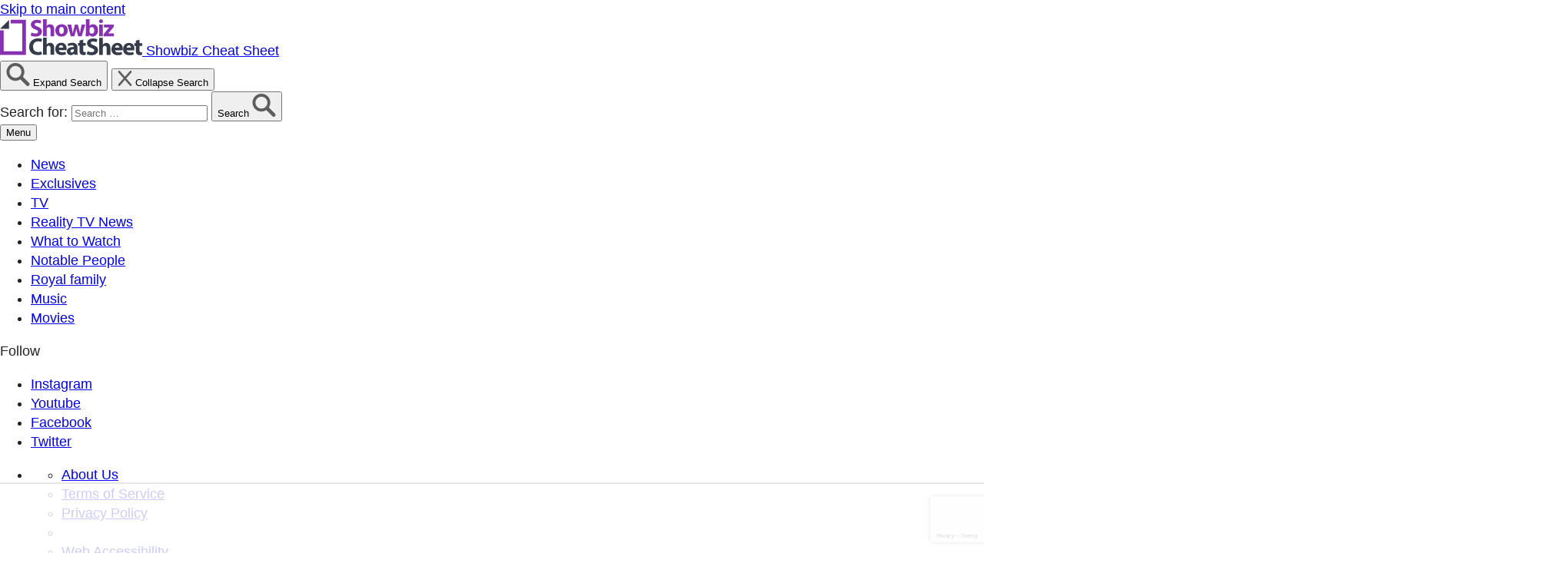

--- FILE ---
content_type: text/html; charset=UTF-8
request_url: https://www.cheatsheet.com/author/jesse-barnhill/
body_size: 39273
content:
    <!DOCTYPE html>
    <html lang="en-US">
    <head itemscope itemtype="http://schema.org/WebSite">
	    <meta charset="UTF-8">
    <meta name="viewport" content="width=device-width, initial-scale=1">
    <link rel="profile" href="http://gmpg.org/xfn/11">
    <link rel="preload" href="https://www.cheatsheet.com/wp-content/uploads/2021/09/showbiz_2x.png" as="image">	<script type='text/javascript'>
		rtcd = new Object();
		rtcd.vertical = 'news';
		rtcd.vertical_name = 'News';
		rtcd.post_id = 0;
		rtcd.author = '';
		rtcd.date_published = '';
		rtcd.tags = '';
		rtcd.tags_data = '[]';
		rtcd.workflow_analysis = '';
	</script>
	<title>Jesse Barnhill, Author at Showbiz Cheat Sheet</title>
    <link rel="shortcut icon" type="image/x-icon" href="https://www.cheatsheet.com/wp-content/uploads/2021/09/favicon.png">
<script>!function(){"use strict";var t=new URL(window.location.href),e=Array.from(t.searchParams.entries()).map(t=>`${t[0]}=${t[1]}`);const a=t=>t.replace(/\s/g,""),r=async t=>{const e={sha256Hash:"",sha1Hash:""};if(!("msCrypto"in window)&&"https:"===location.protocol&&"crypto"in window&&"TextEncoder"in window){const a=(new TextEncoder).encode(t),[r,o]=await Promise.all([n("SHA-256",a),n("SHA-1",a)]);e.sha256Hash=r,e.sha1Hash=o}return e},n=async(t,e)=>{const a=await crypto.subtle.digest(t,e);return Array.from(new Uint8Array(a)).map(t=>("00"+t.toString(16)).slice(-2)).join("")};function o(t){let e=!0;return Object.keys(t).forEach(a=>{0===t[a].length&&(e=!1)}),e}function s(){e.splice(i,1);var a="?"+e.join("&")+t.hash;history.replaceState(null,"",a)}for(var i=0;i<e.length;i++){var c="adt_ei",l=decodeURIComponent(e[i]);if(0===l.indexOf(c)){var h=l.split(c+"=")[1];if((t=>{const e=t.match(/((?=([a-zA-Z0-9._!#$%+^&*()[\]<>-]+))\2@[a-zA-Z0-9._-]+\.[a-zA-Z0-9._-]+)/gi);return e?e[0]:""})(a(h.toLowerCase()))){r(h).then(t=>{if(o(t)){var e={value:t,created:Date.now()};localStorage.setItem(c,JSON.stringify(e)),localStorage.setItem("adt_emsrc","url")}s()});break}s();break}}}();
</script><script>(function(html){html.className = html.className.replace(/\bno-js\b/,'js')})(document.documentElement);</script>
<meta name='robots' content='index, follow, max-image-preview:large, max-snippet:-1, max-video-preview:-1' />
<style data-no-optimize="1" data-cfasync="false">
	.adthrive-ad {
		margin-top: 10px;
		margin-bottom: 10px;
		text-align: center;
		overflow-x: visible;
		clear: both;
		line-height: 0;
	}
	/* White Background For Mobile Sticky Video Player */
.adthrive-collapse-mobile-background {
background-color:white!important;
}
.adthrive-top-collapse-close > svg > * {
stroke: black;
font-family: sans-serif;
}</style>
<script data-no-optimize="1" data-cfasync="false">
	window.adthriveCLS = {
		enabledLocations: ['Content', 'Recipe'],
		injectedSlots: [],
		injectedFromPlugin: true,
		branch: '38ff822',bucket: 'prod',			};
	window.adthriveCLS.siteAds = {"betaTester":true,"targeting":[{"value":"648cc7124a1b196ddac3e6ec","key":"siteId"},{"value":"673bb98d6b02df79962d94f6","key":"organizationId"},{"value":"Showbiz Cheat Sheet","key":"siteName"},{"value":"Prime","key":"service"},{"value":"on","key":"bidding"},{"value":["Entertainment"],"key":"verticals"}],"siteUrl":"https://cheatsheet.com","siteId":"648cc7124a1b196ddac3e6ec","siteName":"Showbiz Cheat Sheet","breakpoints":{"tablet":768,"desktop":1024},"cloudflare":null,"adUnits":[{"sequence":null,"targeting":[{"value":["Content"],"key":"location"}],"devices":["desktop","tablet","phone"],"name":"Content","sticky":false,"location":"Content","dynamic":{"pageSelector":"","spacing":0,"max":0,"lazyMax":99,"enable":true,"lazy":true,"elementSelector":".raptive-cheatsheet-content","skip":0,"classNames":[],"position":"afterbegin","every":1,"enabled":true},"stickyOverlapSelector":"","adSizes":[[728,90],[336,280],[320,50],[468,60],[970,90],[250,250],[1,1],[320,100],[970,250],[1,2],[300,50],[300,300],[552,334],[728,250],[300,250]],"priority":199,"autosize":true},{"sequence":1,"targeting":[{"value":["Sidebar"],"key":"location"}],"devices":["desktop","tablet"],"name":"Sidebar_1","sticky":false,"location":"Sidebar","dynamic":{"pageSelector":"body.single-post ","spacing":0,"max":1,"lazyMax":null,"enable":true,"lazy":false,"elementSelector":".raptive-cheatsheet-sidebar","skip":0,"classNames":[],"position":"afterbegin","every":1,"enabled":true},"stickyOverlapSelector":"","adSizes":[[160,600],[336,280],[320,50],[300,600],[250,250],[1,1],[320,100],[300,1050],[300,50],[300,420],[300,250]],"priority":299,"autosize":true},{"sequence":9,"targeting":[{"value":["Sidebar"],"key":"location"}],"devices":["desktop","tablet"],"name":"Sidebar_9","sticky":false,"location":"Sidebar","dynamic":{"pageSelector":"body.single-post ","spacing":0,"max":1,"lazyMax":null,"enable":true,"lazy":false,"elementSelector":".raptive-cheatsheet-sidebar","skip":0,"classNames":[],"position":"beforeend","every":1,"enabled":true},"stickyOverlapSelector":"","adSizes":[[160,600],[336,280],[320,50],[300,600],[250,250],[1,1],[320,100],[300,1050],[300,50],[300,420],[300,250]],"priority":291,"autosize":true},{"sequence":null,"targeting":[{"value":["Content"],"key":"location"}],"devices":["desktop","tablet","phone"],"name":"Content","sticky":false,"location":"Content","dynamic":{"pageSelector":"","spacing":0,"max":3,"lazyMax":96,"enable":true,"lazy":true,"elementSelector":".eg-single-article__block-content > p:not(:last-of-type)","skip":2,"classNames":[],"position":"beforebegin","every":1,"enabled":true},"stickyOverlapSelector":"","adSizes":[[728,90],[336,280],[320,50],[468,60],[970,90],[250,250],[1,1],[320,100],[970,250],[1,2],[300,50],[300,300],[552,334],[728,250],[300,250]],"priority":199,"autosize":true},{"sequence":null,"targeting":[{"value":["Below Post"],"key":"location"}],"devices":["desktop","tablet","phone"],"name":"Below_Post","sticky":false,"location":"Below Post","dynamic":{"pageSelector":"","spacing":0,"max":0,"lazyMax":1,"enable":true,"lazy":true,"elementSelector":".eg-single-article__block-content","skip":0,"classNames":[],"position":"afterend","every":1,"enabled":true},"stickyOverlapSelector":"","adSizes":[[728,90],[336,280],[320,50],[468,60],[250,250],[1,1],[320,100],[300,250],[970,250],[728,250]],"priority":99,"autosize":true},{"sequence":null,"targeting":[{"value":["Footer"],"key":"location"}],"devices":["desktop","tablet","phone"],"name":"Footer","sticky":false,"location":"Footer","dynamic":{"pageSelector":"","spacing":0,"max":1,"lazyMax":null,"enable":true,"lazy":false,"elementSelector":"body","skip":0,"classNames":[],"position":"beforeend","every":1,"enabled":true},"stickyOverlapSelector":"","adSizes":[[320,50],[320,100],[728,90],[970,90],[468,60],[1,1],[300,50]],"priority":-1,"autosize":true}],"adDensityLayout":{"mobile":{"adDensity":0.28,"onePerViewport":false},"pageOverrides":[{"mobile":{"adDensity":0.99,"onePerViewport":false},"note":null,"pageSelector":" .raptive-cheatsheet-content","desktop":{"adDensity":0.99,"onePerViewport":false}}],"desktop":{"adDensity":0.28,"onePerViewport":false}},"adDensityEnabled":true,"siteExperiments":[],"adTypes":{"sponsorTileDesktop":true,"interscrollerDesktop":true,"nativeBelowPostDesktop":true,"miniscroller":true,"largeFormatsMobile":true,"nativeMobileContent":true,"inRecipeRecommendationMobile":true,"nativeMobileRecipe":true,"sponsorTileMobile":true,"expandableCatalogAdsMobile":false,"frameAdsMobile":true,"outstreamMobile":true,"nativeHeaderMobile":true,"frameAdsDesktop":true,"inRecipeRecommendationDesktop":true,"expandableFooterDesktop":true,"nativeDesktopContent":true,"outstreamDesktop":true,"animatedFooter":true,"skylineHeader":false,"expandableFooter":true,"nativeDesktopSidebar":true,"videoFootersMobile":true,"videoFootersDesktop":true,"interscroller":true,"nativeDesktopRecipe":true,"nativeHeaderDesktop":true,"nativeBelowPostMobile":true,"expandableCatalogAdsDesktop":false,"largeFormatsDesktop":true},"adOptions":{"theTradeDesk":true,"rtbhouse":true,"undertone":true,"sidebarConfig":{"dynamicStickySidebar":{"minHeight":1800,"enabled":false,"blockedSelectors":[]}},"footerCloseButton":true,"teads":true,"seedtag":true,"pmp":true,"thirtyThreeAcross":true,"sharethrough":true,"optimizeVideoPlayersForEarnings":true,"removeVideoTitleWrapper":true,"pubMatic":true,"contentTermsFooterEnabled":true,"infiniteScroll":false,"longerVideoAdPod":true,"yahoossp":true,"spa":false,"stickyContainerConfig":{"recipeDesktop":{"minHeight":null,"enabled":false},"blockedSelectors":[],"stickyHeaderSelectors":[],"content":{"minHeight":null,"enabled":false},"recipeMobile":{"minHeight":null,"enabled":false}},"sonobi":true,"gatedPrint":{"printClasses":[],"siteEmailServiceProviderId":null,"defaultOptIn":false,"closeButtonEnabled":false,"enabled":false,"newsletterPromptEnabled":false},"yieldmo":true,"footerSelector":"","consentMode":{"enabled":false,"customVendorList":""},"amazonUAM":true,"gamMCMEnabled":true,"gamMCMChildNetworkCode":"298215956","rubicon":true,"conversant":true,"openx":true,"customCreativeEnabled":true,"secColor":"#000000","unruly":true,"mediaGrid":true,"bRealTime":true,"adInViewTime":null,"gumgum":true,"comscoreFooter":true,"desktopInterstitial":true,"amx":true,"footerCloseButtonDesktop":false,"ozone":true,"isAutoOptimized":false,"adform":true,"comscoreTAL":true,"targetaff":false,"bgColor":"#FFFFFF","advancePlaylistOptions":{"playlistPlayer":{"enabled":true},"relatedPlayer":{"enabled":true,"applyToFirst":true}},"kargo":true,"liveRampATS":true,"footerCloseButtonMobile":false,"interstitialBlockedPageSelectors":"","prioritizeShorterVideoAds":true,"allowSmallerAdSizes":true,"blis":true,"wakeLock":{"desktopEnabled":true,"mobileValue":15,"mobileEnabled":true,"desktopValue":30},"mobileInterstitial":true,"tripleLift":true,"sensitiveCategories":["alc","ast","cbd","cosm","dat","gamc","pol","rel","sst","ssr","srh","ske","tob","wtl"],"liveRamp":true,"adthriveEmailIdentity":true,"criteo":true,"nativo":true,"infiniteScrollOptions":{"selector":"","heightThreshold":0},"siteAttributes":{"mobileHeaderSelectors":[],"desktopHeaderSelectors":[]},"dynamicContentSlotLazyLoading":true,"clsOptimizedAds":true,"ogury":true,"verticals":["Entertainment"],"inImage":false,"stackadapt":true,"usCMP":{"defaultOptIn":false,"enabled":false,"regions":[]},"advancePlaylist":true,"medianet":true,"delayLoading":false,"inImageZone":null,"appNexus":true,"rise":true,"liveRampId":"0964594981afb","infiniteScrollRefresh":false,"indexExchange":true,"contentAdXExpansionDesktop":true,"contentAdXExpansionMobile":true},"siteAdsProfiles":[],"thirdPartySiteConfig":{"partners":{"discounts":[]}},"videoPlayers":{"contextual":{"autoplayCollapsibleEnabled":false,"overrideEmbedLocation":false,"defaultPlayerType":"static"},"videoEmbed":"wordpress","footerSelector":"","contentSpecificPlaylists":[],"players":[{"playlistId":"","pageSelector":"","devices":["mobile","desktop"],"mobileLocation":null,"description":"","skip":0,"title":"","type":"stationaryRelated","enabled":true,"elementSelector":"","id":4084176,"position":"","saveVideoCloseState":false,"shuffle":false,"mobileHeaderSelector":null,"playerId":"iK0CU6q5"},{"playlistId":"","pageSelector":"","devices":["desktop","mobile"],"mobileLocation":"top-center","description":"","skip":0,"title":"","type":"stickyRelated","enabled":true,"elementSelector":".raptive-cheatsheet-content","id":4084177,"position":"afterbegin","saveVideoCloseState":false,"shuffle":false,"mobileHeaderSelector":null,"playerId":"iK0CU6q5"},{"playlistId":"EBs4fFPp","pageSelector":"","devices":["desktop","mobile"],"mobileLocation":"top-center","description":"","skip":0,"title":"","type":"stickyPlaylist","enabled":true,"formattedType":"Sticky Playlist","elementSelector":".eg-single-article__block-content > p","id":4083113,"position":"afterend","saveVideoCloseState":true,"shuffle":true,"mobileHeaderSelector":".eg-site-header--sticky","playerId":"AX32dftJ"}],"partners":{"theTradeDesk":true,"unruly":true,"mediaGrid":true,"undertone":true,"gumgum":true,"seedtag":true,"amx":true,"ozone":true,"adform":true,"pmp":true,"kargo":true,"connatix":true,"stickyOutstream":{"desktop":{"enabled":true},"blockedPageSelectors":"","mobileLocation":"bottom-left","allowOnHomepage":true,"mobile":{"enabled":true},"saveVideoCloseState":false,"mobileHeaderSelector":null,"allowForPageWithStickyPlayer":{"enabled":true}},"sharethrough":true,"blis":true,"tripleLift":true,"pubMatic":true,"criteo":true,"yahoossp":true,"nativo":true,"stackadapt":true,"yieldmo":true,"amazonUAM":true,"medianet":true,"rubicon":true,"appNexus":true,"rise":true,"openx":true,"indexExchange":true}}};</script>

<script data-no-optimize="1" data-cfasync="false">
(function(w, d) {
	w.adthrive = w.adthrive || {};
	w.adthrive.cmd = w.adthrive.cmd || [];
	w.adthrive.plugin = 'adthrive-ads-3.5.6';
	w.adthrive.host = 'ads.adthrive.com';
	w.adthrive.integration = 'plugin';

	var commitParam = (w.adthriveCLS && w.adthriveCLS.bucket !== 'prod' && w.adthriveCLS.branch) ? '&commit=' + w.adthriveCLS.branch : '';

	var s = d.createElement('script');
	s.async = true;
	s.referrerpolicy='no-referrer-when-downgrade';
	s.src = 'https://' + w.adthrive.host + '/sites/648cc7124a1b196ddac3e6ec/ads.min.js?referrer=' + w.encodeURIComponent(w.location.href) + commitParam + '&cb=' + (Math.floor(Math.random() * 100) + 1) + '';
	var n = d.getElementsByTagName('script')[0];
	n.parentNode.insertBefore(s, n);
})(window, document);
</script>
<link rel="dns-prefetch" href="https://ads.adthrive.com/"><link rel="preconnect" href="https://ads.adthrive.com/"><link rel="preconnect" href="https://ads.adthrive.com/" crossorigin><meta name="robots" content="max-image-preview:large">

	<!-- This site is optimized with the Yoast SEO Premium plugin v21.9 (Yoast SEO v21.9.1) - https://yoast.com/wordpress/plugins/seo/ -->
	<link rel="canonical" href="https://www.cheatsheet.com/author/jesse-barnhill/" />
	<link rel="next" href="https://www.cheatsheet.com/author/jesse-barnhill/page/2/" />
	<meta property="og:locale" content="en_US" />
	<meta property="og:type" content="profile" />
	<meta property="og:title" content="Jesse Barnhill" />
	<meta property="og:url" content="https://www.cheatsheet.com/author/jesse-barnhill/" />
	<meta property="og:site_name" content="Showbiz Cheat Sheet" />
	<meta property="og:image" content="https://secure.gravatar.com/avatar/e3240cbc6cc2edd885de6e3336a956ba?s=500&d=https%3A%2F%2Fwww.cheatsheet.com%2Fwp-content%2Fuploads%2F2022%2F12%2FShowbiz-Cheat-Sheet-Logo.jpeg&r=g&w=1200" />
	<meta name="twitter:card" content="summary_large_image" />
	<meta name="twitter:site" content="@cheatsheet" />
	<script type="application/ld+json" class="yoast-schema-graph">{"@context":"https://schema.org","@graph":[{"@type":"ProfilePage","@id":"https://www.cheatsheet.com/author/jesse-barnhill/","url":"https://www.cheatsheet.com/author/jesse-barnhill/","name":"Jesse Barnhill, Author at Showbiz Cheat Sheet","isPartOf":{"@id":"https://www.cheatsheet.com/#website"},"breadcrumb":{"@id":"https://www.cheatsheet.com/author/jesse-barnhill/#breadcrumb"},"inLanguage":"en-US","potentialAction":[{"@type":"ReadAction","target":["https://www.cheatsheet.com/author/jesse-barnhill/"]}]},{"@type":"BreadcrumbList","@id":"https://www.cheatsheet.com/author/jesse-barnhill/#breadcrumb","itemListElement":[{"@type":"ListItem","position":1,"name":"Home","item":"https://www.cheatsheet.com/"},{"@type":"ListItem","position":2,"name":"Archives for Jesse Barnhill"}]},{"@type":"WebSite","@id":"https://www.cheatsheet.com/#website","url":"https://www.cheatsheet.com/","name":"Showbiz Cheat Sheet","description":"Binge-worthy news and interviews. Your trusted source for reality TV, movies, TV, and the Royal Family.","publisher":{"@id":"https://www.cheatsheet.com/#organization"},"alternateName":"Showbiz Cheatsheet","potentialAction":[{"@type":"SearchAction","target":{"@type":"EntryPoint","urlTemplate":"https://www.cheatsheet.com/?s={search_term_string}"},"query-input":"required name=search_term_string"}],"inLanguage":"en-US"},{"@type":"Organization","@id":"https://www.cheatsheet.com/#organization","name":"Showbiz Cheat Sheet","alternateName":"Cheatsheet","url":"https://www.cheatsheet.com/","logo":{"@type":"ImageObject","inLanguage":"en-US","@id":"https://www.cheatsheet.com/#/schema/logo/image/","url":"https://www.cheatsheet.com/wp-content/uploads/2019/05/scs-logo.png","contentUrl":"https://www.cheatsheet.com/wp-content/uploads/2019/05/scs-logo.png","width":295,"height":76,"caption":"Showbiz Cheat Sheet"},"image":{"@id":"https://www.cheatsheet.com/#/schema/logo/image/"},"sameAs":["https://www.facebook.com/ShowbizCheatsheet","https://twitter.com/cheatsheet"],"publishingPrinciples":"https://www.cheatsheet.com/fact-checking-commitment/","ownershipFundingInfo":"https://www.cheatsheet.com/ownership-funding-advertising-info/","actionableFeedbackPolicy":"https://www.cheatsheet.com/fact-checking-commitment/","correctionsPolicy":"https://www.cheatsheet.com/corrections-commitment/","ethicsPolicy":"https://www.cheatsheet.com/ethics/","diversityPolicy":"https://www.cheatsheet.com/ethics/"},{"@type":"Person","@id":"https://www.cheatsheet.com/#/schema/person/6cfa7a3c5545f0b847c67b2effe63d22","name":"Jesse Barnhill","image":{"@type":"ImageObject","inLanguage":"en-US","@id":"https://www.cheatsheet.com/#/schema/person/image/","url":"https://secure.gravatar.com/avatar/e3240cbc6cc2edd885de6e3336a956ba?s=96&d=https%3A%2F%2Fwww.cheatsheet.com%2Fwp-content%2Fuploads%2F2022%2F12%2FShowbiz-Cheat-Sheet-Logo.jpeg&r=g","contentUrl":"https://secure.gravatar.com/avatar/e3240cbc6cc2edd885de6e3336a956ba?s=96&d=https%3A%2F%2Fwww.cheatsheet.com%2Fwp-content%2Fuploads%2F2022%2F12%2FShowbiz-Cheat-Sheet-Logo.jpeg&r=g","caption":"Jesse Barnhill"},"description":"Jesse Barnhill is a contributing writer for Showbiz Cheat Sheet.","mainEntityOfPage":{"@id":"https://www.cheatsheet.com/author/jesse-barnhill/"}}]}</script>
	<!-- / Yoast SEO Premium plugin. -->


<script type='application/javascript'>console.log('PixelYourSite Free version 9.4.7.1');</script>
<link rel='dns-prefetch' href='//fonts.googleapis.com' />
<link rel="alternate" type="application/rss+xml" title="Showbiz Cheat Sheet &raquo; Feed" href="https://www.cheatsheet.com/feed/" />
<link rel="alternate" type="application/rss+xml" title="Showbiz Cheat Sheet &raquo; Posts by Jesse Barnhill Feed" href="https://www.cheatsheet.com/author/jesse-barnhill/feed/" />
<link rel='stylesheet' id='wp-block-library-css' href='https://www.cheatsheet.com/wp-includes/css/dist/block-library/style.min.css?ver=84d357cbea119a9e25b8efc67766aa00' type='text/css' media='all' />
<style id='global-styles-inline-css' type='text/css'>
body{--wp--preset--color--black: #000000;--wp--preset--color--cyan-bluish-gray: #abb8c3;--wp--preset--color--white: #ffffff;--wp--preset--color--pale-pink: #f78da7;--wp--preset--color--vivid-red: #cf2e2e;--wp--preset--color--luminous-vivid-orange: #ff6900;--wp--preset--color--luminous-vivid-amber: #fcb900;--wp--preset--color--light-green-cyan: #7bdcb5;--wp--preset--color--vivid-green-cyan: #00d084;--wp--preset--color--pale-cyan-blue: #8ed1fc;--wp--preset--color--vivid-cyan-blue: #0693e3;--wp--preset--color--vivid-purple: #9b51e0;--wp--preset--gradient--vivid-cyan-blue-to-vivid-purple: linear-gradient(135deg,rgba(6,147,227,1) 0%,rgb(155,81,224) 100%);--wp--preset--gradient--light-green-cyan-to-vivid-green-cyan: linear-gradient(135deg,rgb(122,220,180) 0%,rgb(0,208,130) 100%);--wp--preset--gradient--luminous-vivid-amber-to-luminous-vivid-orange: linear-gradient(135deg,rgba(252,185,0,1) 0%,rgba(255,105,0,1) 100%);--wp--preset--gradient--luminous-vivid-orange-to-vivid-red: linear-gradient(135deg,rgba(255,105,0,1) 0%,rgb(207,46,46) 100%);--wp--preset--gradient--very-light-gray-to-cyan-bluish-gray: linear-gradient(135deg,rgb(238,238,238) 0%,rgb(169,184,195) 100%);--wp--preset--gradient--cool-to-warm-spectrum: linear-gradient(135deg,rgb(74,234,220) 0%,rgb(151,120,209) 20%,rgb(207,42,186) 40%,rgb(238,44,130) 60%,rgb(251,105,98) 80%,rgb(254,248,76) 100%);--wp--preset--gradient--blush-light-purple: linear-gradient(135deg,rgb(255,206,236) 0%,rgb(152,150,240) 100%);--wp--preset--gradient--blush-bordeaux: linear-gradient(135deg,rgb(254,205,165) 0%,rgb(254,45,45) 50%,rgb(107,0,62) 100%);--wp--preset--gradient--luminous-dusk: linear-gradient(135deg,rgb(255,203,112) 0%,rgb(199,81,192) 50%,rgb(65,88,208) 100%);--wp--preset--gradient--pale-ocean: linear-gradient(135deg,rgb(255,245,203) 0%,rgb(182,227,212) 50%,rgb(51,167,181) 100%);--wp--preset--gradient--electric-grass: linear-gradient(135deg,rgb(202,248,128) 0%,rgb(113,206,126) 100%);--wp--preset--gradient--midnight: linear-gradient(135deg,rgb(2,3,129) 0%,rgb(40,116,252) 100%);--wp--preset--font-size--small: 13px;--wp--preset--font-size--medium: 20px;--wp--preset--font-size--large: 36px;--wp--preset--font-size--x-large: 42px;--wp--preset--spacing--20: 0.44rem;--wp--preset--spacing--30: 0.67rem;--wp--preset--spacing--40: 1rem;--wp--preset--spacing--50: 1.5rem;--wp--preset--spacing--60: 2.25rem;--wp--preset--spacing--70: 3.38rem;--wp--preset--spacing--80: 5.06rem;--wp--preset--shadow--natural: 6px 6px 9px rgba(0, 0, 0, 0.2);--wp--preset--shadow--deep: 12px 12px 50px rgba(0, 0, 0, 0.4);--wp--preset--shadow--sharp: 6px 6px 0px rgba(0, 0, 0, 0.2);--wp--preset--shadow--outlined: 6px 6px 0px -3px rgba(255, 255, 255, 1), 6px 6px rgba(0, 0, 0, 1);--wp--preset--shadow--crisp: 6px 6px 0px rgba(0, 0, 0, 1);--wp--custom--color--blackish: #222222;--wp--custom--color--white: #fff;--wp--custom--color--black: #000;--wp--custom--color--gray--light: #eeeeee;--wp--custom--color--gray--mid: #b1b1b1;--wp--custom--color--gray--dark: #5c5d5f;--wp--custom--color--brand--default: #561c76;--wp--custom--color--brand--primary: var(--wp--custom--color--brand--default);--wp--custom--color--brand--primary-interactive: #862eb4;--wp--custom--color--flag--shadow: #cfa53a;--wp--custom--color--flag--label: #ffdb5e;--wp--custom--color--accent--primary: #d2ace5;--wp--custom--color--accent--secondary: #ff9390;--wp--custom--color--ad--placeholder: #afafaf;--wp--custom--color--ad--bg: #f4eaf9;--wp--custom--color--gradient--light: linear-gradient(90deg, rgba(134,46,180,0.2) 0%, rgba(134,46,180,0) 100%);--wp--custom--color--gradient--dark: linear-gradient(90deg, rgba(134,46,180,1) 0%, rgba(86,28,118,1) 100%);--wp--custom--color--gradient--light-to-bottom: linear-gradient(to bottom, rgba(134, 46, 180, 0.2) -120%, rgba(134, 46, 180, 0) 100%);--wp--custom--color--gradient--dark-to-bottom: linear-gradient(157.01deg, #862EB4 23.11%, #561C76 90%);--wp--custom--color--button--focus: var(--wp--custom--color--brand--default);--wp--custom--color--quote--border: var(--wp--custom--color--accent--secondary);--wp--custom--color--quote--text: var(--wp--custom--color--quote--border);--wp--custom--font--family--primary: "Source Sans Pro", sans-serif;--wp--custom--font--family--secondary: "Solway", serif;--wp--custom--font--family--body: var(--wp--custom--font--family--primary);--wp--custom--font--family--body-headline: var(--wp--custom--font--family--primary);--wp--custom--font--family--headline: var(--wp--custom--font--family--secondary);--wp--custom--font--line-height--xs: 1;--wp--custom--font--line-height--sm: 1.12;--wp--custom--font--line-height--md: 1.2;--wp--custom--font--line-height--lg: 1.4;--wp--custom--font--line-height--xlg: 1.6;--wp--custom--font--size--10: 0.625rem;--wp--custom--font--size--12: 0.75rem;--wp--custom--font--size--14: 0.88rem;--wp--custom--font--size--16: 1rem;--wp--custom--font--size--18: 1.13rem;--wp--custom--font--size--20: 1.25rem;--wp--custom--font--size--24: 1.5rem;--wp--custom--font--size--36-48: clamp(2.25rem, calc(1.95rem + 1.30vw), 3.00rem);--wp--custom--font--size--24-36: clamp(1.5rem, calc(1.20rem + 1.29vw), 2.25rem);--wp--custom--font--size--24-32: clamp(1.5rem, calc(1.30rem + 0.86vw), 2rem);--wp--custom--font--size--20-24: clamp(1.25rem, calc(1.15rem + 0.43vw), 1.5rem);--wp--custom--font--size--18-24: clamp(1.13rem, calc(0.97rem + 0.65vw), 1.50rem);--wp--custom--font--size--18-20: clamp(1.13rem, calc(1.08rem + 0.22vw), 1.25rem);--wp--custom--font--weight--regular: 400;--wp--custom--font--weight--semibold: 600;--wp--custom--font--weight--bold: 700;--wp--custom--font--weight--headline: var(--wp--custom--font--weight--regular);--wp--custom--font--weight--body-headline: var(--wp--custom--font--weight--bold);--wp--custom--spacing--004: 4px;--wp--custom--spacing--008: 8px;--wp--custom--spacing--010: 10px;--wp--custom--spacing--012: 12px;--wp--custom--spacing--016: 16px;--wp--custom--spacing--022: 22px;--wp--custom--spacing--024: 24px;--wp--custom--spacing--032: 32px;--wp--custom--spacing--040: 40px;--wp--custom--spacing--048: 48px;--wp--custom--spacing--060: 60px;--wp--custom--content--width--default: 51.250rem;--wp--custom--content--width--wide: 80.125rem;}body { margin: 0;--wp--style--global--content-size: var(--wp--custom--content--width--default);--wp--style--global--wide-size: var(--wp--custom--content--width--wide); }.wp-site-blocks > .alignleft { float: left; margin-right: 2em; }.wp-site-blocks > .alignright { float: right; margin-left: 2em; }.wp-site-blocks > .aligncenter { justify-content: center; margin-left: auto; margin-right: auto; }:where(.wp-site-blocks) > * { margin-block-start: ; margin-block-end: 0; }:where(.wp-site-blocks) > :first-child:first-child { margin-block-start: 0; }:where(.wp-site-blocks) > :last-child:last-child { margin-block-end: 0; }body { --wp--style--block-gap: ; }body .is-layout-flow > .alignleft{float: left;margin-inline-start: 0;margin-inline-end: 2em;}body .is-layout-flow > .alignright{float: right;margin-inline-start: 2em;margin-inline-end: 0;}body .is-layout-flow > .aligncenter{margin-left: auto !important;margin-right: auto !important;}body .is-layout-constrained > .alignleft{float: left;margin-inline-start: 0;margin-inline-end: 2em;}body .is-layout-constrained > .alignright{float: right;margin-inline-start: 2em;margin-inline-end: 0;}body .is-layout-constrained > .aligncenter{margin-left: auto !important;margin-right: auto !important;}body .is-layout-constrained > :where(:not(.alignleft):not(.alignright):not(.alignfull)){max-width: var(--wp--style--global--content-size);margin-left: auto !important;margin-right: auto !important;}body .is-layout-constrained > .alignwide{max-width: var(--wp--style--global--wide-size);}body .is-layout-flex{display: flex;}body .is-layout-flex{flex-wrap: wrap;align-items: center;}body .is-layout-flex > *{margin: 0;}body .is-layout-grid{display: grid;}body .is-layout-grid > *{margin: 0;}body{background-color: var(--wp--custom--color--white);color: var(--wp--custom--color--blackish);font-family: var(--wp--custom--font--family--body);font-size: var(--wp--custom--font--size--18);font-style: normal;font-weight: var(--wp--custom--font--weight--regular);line-height: var(--wp--custom--font--line-height--lg);padding-top: 0px;padding-right: 0px;padding-bottom: 0px;padding-left: 0px;}a:where(:not(.wp-element-button)){color: var(--wp--custom--color--brand--primary-interactive);text-decoration: underline;}h1{font-family: var(--wp--custom--font--family--headline);font-size: var(--wp--custom--font--size--36-48);font-weight: var(--wp--custom--font--weight--headline);line-height: var(--wp--custom--font--line-height--sm);margin-bottom: var(--wp--custom--spacing--008);}h2{font-family: var(--wp--custom--font--family--headline);font-size: var(--wp--custom--font--size--24-36);font-weight: var(--wp--custom--font--weight--headline);line-height: var(--wp--custom--font--line-height--md);margin-bottom: var(--wp--custom--spacing--024);}h3{font-family: var(--wp--custom--font--family--headline);font-size: var(--wp--custom--font--size--20-24);font-weight: var(--wp--custom--font--weight--headline);line-height: var(--wp--custom--font--line-height--md);margin-bottom: var(--wp--custom--spacing--024);}h4{font-family: var(--wp--custom--font--family--headline);font-size: var(--wp--custom--font--size--18-20);font-weight: var(--wp--custom--font--weight--headline);line-height: var(--wp--custom--font--line-height--md);margin-bottom: var(--wp--custom--spacing--024);}h5{font-family: var(--wp--custom--font--family--headline);font-size: var(--wp--custom--font--size--18);font-weight: var(--wp--custom--font--weight--headline);line-height: var(--wp--custom--font--line-height--md);margin-bottom: var(--wp--custom--spacing--024);}h6{font-family: var(--wp--custom--font--family--headline);font-size: var(--wp--custom--font--size--16);font-weight: var(--wp--custom--font--weight--headline);line-height: var(--wp--custom--font--line-height--md);margin-bottom: var(--wp--custom--spacing--024);}.wp-element-button, .wp-block-button__link{background-color: #32373c;border-width: 0;color: #fff;font-family: inherit;font-size: inherit;line-height: inherit;padding: calc(0.667em + 2px) calc(1.333em + 2px);text-decoration: none;}.has-black-color{color: var(--wp--preset--color--black) !important;}.has-cyan-bluish-gray-color{color: var(--wp--preset--color--cyan-bluish-gray) !important;}.has-white-color{color: var(--wp--preset--color--white) !important;}.has-pale-pink-color{color: var(--wp--preset--color--pale-pink) !important;}.has-vivid-red-color{color: var(--wp--preset--color--vivid-red) !important;}.has-luminous-vivid-orange-color{color: var(--wp--preset--color--luminous-vivid-orange) !important;}.has-luminous-vivid-amber-color{color: var(--wp--preset--color--luminous-vivid-amber) !important;}.has-light-green-cyan-color{color: var(--wp--preset--color--light-green-cyan) !important;}.has-vivid-green-cyan-color{color: var(--wp--preset--color--vivid-green-cyan) !important;}.has-pale-cyan-blue-color{color: var(--wp--preset--color--pale-cyan-blue) !important;}.has-vivid-cyan-blue-color{color: var(--wp--preset--color--vivid-cyan-blue) !important;}.has-vivid-purple-color{color: var(--wp--preset--color--vivid-purple) !important;}.has-black-background-color{background-color: var(--wp--preset--color--black) !important;}.has-cyan-bluish-gray-background-color{background-color: var(--wp--preset--color--cyan-bluish-gray) !important;}.has-white-background-color{background-color: var(--wp--preset--color--white) !important;}.has-pale-pink-background-color{background-color: var(--wp--preset--color--pale-pink) !important;}.has-vivid-red-background-color{background-color: var(--wp--preset--color--vivid-red) !important;}.has-luminous-vivid-orange-background-color{background-color: var(--wp--preset--color--luminous-vivid-orange) !important;}.has-luminous-vivid-amber-background-color{background-color: var(--wp--preset--color--luminous-vivid-amber) !important;}.has-light-green-cyan-background-color{background-color: var(--wp--preset--color--light-green-cyan) !important;}.has-vivid-green-cyan-background-color{background-color: var(--wp--preset--color--vivid-green-cyan) !important;}.has-pale-cyan-blue-background-color{background-color: var(--wp--preset--color--pale-cyan-blue) !important;}.has-vivid-cyan-blue-background-color{background-color: var(--wp--preset--color--vivid-cyan-blue) !important;}.has-vivid-purple-background-color{background-color: var(--wp--preset--color--vivid-purple) !important;}.has-black-border-color{border-color: var(--wp--preset--color--black) !important;}.has-cyan-bluish-gray-border-color{border-color: var(--wp--preset--color--cyan-bluish-gray) !important;}.has-white-border-color{border-color: var(--wp--preset--color--white) !important;}.has-pale-pink-border-color{border-color: var(--wp--preset--color--pale-pink) !important;}.has-vivid-red-border-color{border-color: var(--wp--preset--color--vivid-red) !important;}.has-luminous-vivid-orange-border-color{border-color: var(--wp--preset--color--luminous-vivid-orange) !important;}.has-luminous-vivid-amber-border-color{border-color: var(--wp--preset--color--luminous-vivid-amber) !important;}.has-light-green-cyan-border-color{border-color: var(--wp--preset--color--light-green-cyan) !important;}.has-vivid-green-cyan-border-color{border-color: var(--wp--preset--color--vivid-green-cyan) !important;}.has-pale-cyan-blue-border-color{border-color: var(--wp--preset--color--pale-cyan-blue) !important;}.has-vivid-cyan-blue-border-color{border-color: var(--wp--preset--color--vivid-cyan-blue) !important;}.has-vivid-purple-border-color{border-color: var(--wp--preset--color--vivid-purple) !important;}.has-vivid-cyan-blue-to-vivid-purple-gradient-background{background: var(--wp--preset--gradient--vivid-cyan-blue-to-vivid-purple) !important;}.has-light-green-cyan-to-vivid-green-cyan-gradient-background{background: var(--wp--preset--gradient--light-green-cyan-to-vivid-green-cyan) !important;}.has-luminous-vivid-amber-to-luminous-vivid-orange-gradient-background{background: var(--wp--preset--gradient--luminous-vivid-amber-to-luminous-vivid-orange) !important;}.has-luminous-vivid-orange-to-vivid-red-gradient-background{background: var(--wp--preset--gradient--luminous-vivid-orange-to-vivid-red) !important;}.has-very-light-gray-to-cyan-bluish-gray-gradient-background{background: var(--wp--preset--gradient--very-light-gray-to-cyan-bluish-gray) !important;}.has-cool-to-warm-spectrum-gradient-background{background: var(--wp--preset--gradient--cool-to-warm-spectrum) !important;}.has-blush-light-purple-gradient-background{background: var(--wp--preset--gradient--blush-light-purple) !important;}.has-blush-bordeaux-gradient-background{background: var(--wp--preset--gradient--blush-bordeaux) !important;}.has-luminous-dusk-gradient-background{background: var(--wp--preset--gradient--luminous-dusk) !important;}.has-pale-ocean-gradient-background{background: var(--wp--preset--gradient--pale-ocean) !important;}.has-electric-grass-gradient-background{background: var(--wp--preset--gradient--electric-grass) !important;}.has-midnight-gradient-background{background: var(--wp--preset--gradient--midnight) !important;}.has-small-font-size{font-size: var(--wp--preset--font-size--small) !important;}.has-medium-font-size{font-size: var(--wp--preset--font-size--medium) !important;}.has-large-font-size{font-size: var(--wp--preset--font-size--large) !important;}.has-x-large-font-size{font-size: var(--wp--preset--font-size--x-large) !important;}
.wp-block-navigation a:where(:not(.wp-element-button)){color: inherit;}
.wp-block-pullquote{font-size: 1.5em;line-height: 1.6;}
</style>
<link rel='stylesheet' id='endgame360_plugin_shared-css' href='https://www.cheatsheet.com/wp-content/mu-plugins/endgame360-plugin/dist/css/shared.css?ver=1.0.0' type='text/css' media='all' />
<link rel='stylesheet' id='endgame360_plugin_frontend-css' href='https://www.cheatsheet.com/wp-content/mu-plugins/endgame360-plugin/dist/css/frontend.css?ver=1.0.0' type='text/css' media='all' />
<link rel='stylesheet' id='contact-form-7-css' href='https://www.cheatsheet.com/wp-content/plugins/contact-form-7/includes/css/styles.css?ver=5.8.3' type='text/css' media='all' />
<link rel='stylesheet' id='eg360-style-css' href='https://www.cheatsheet.com/wp-content/plugins/e360-tag-optimizer/public/assets/css/eg360-style.css?ver=84d357cbea119a9e25b8efc67766aa00' type='text/css' media='all' />
<link rel='stylesheet' id='remoter-css' href='https://www.cheatsheet.com/wp-content/themes/endgame360-theme/legacy-styling/dist/css/style.css?ver=0.1.0' type='text/css' media='all' />
<link rel='stylesheet' id='styles-css' href='https://www.cheatsheet.com/wp-content/themes/endgame360-theme/dist/css/frontend.css?ver=3fa624cf201dcd320150' type='text/css' media='all' />
<script type='text/javascript' src='https://www.cheatsheet.com/wp-content/themes/endgame360-theme/legacy-styling/src/js/vendor/isMobile.min.js?ver=1764182731' id='isMobile-script-js'></script>
<script type='text/javascript' src='https://www.cheatsheet.com/wp-content/themes/endgame360-theme/legacy-styling/dist/js/rt-client.min.js?ver=1764182731' id='rt-client-script-js'></script>
<script type='text/javascript' src='https://www.cheatsheet.com/wp-includes/js/jquery/jquery.min.js?ver=3.7.0' id='jquery-core-js'></script>
<script type='text/javascript' src='https://www.cheatsheet.com/wp-includes/js/jquery/jquery-migrate.min.js?ver=3.4.1' id='jquery-migrate-js'></script>
<script type='text/javascript' src='https://www.cheatsheet.com/wp-content/plugins/pixelyoursite/dist/scripts/jquery.bind-first-0.2.3.min.js?ver=84d357cbea119a9e25b8efc67766aa00' id='jquery-bind-first-js'></script>
<script type='text/javascript' src='https://www.cheatsheet.com/wp-content/plugins/pixelyoursite/dist/scripts/js.cookie-2.1.3.min.js?ver=2.1.3' id='js-cookie-pys-js'></script>
<script type='text/javascript' id='pys-js-extra'>
/* <![CDATA[ */
var pysOptions = {"staticEvents":{"facebook":{"custom_event":[{"delay":0,"type":"static","name":"ViewContent","pixelIds":["1931209583834020"],"eventID":"ae25dda5-a926-4bc2-81a8-f0caf8848382","params":{"page_title":"Hilary Duff Never Really Left Disney Despite the 'Lizzie McGuire' Revival Cancelation","post_type":"post","post_id":2889251,"plugin":"PixelYourSite","user_role":"guest","event_url":"www.cheatsheet.com\/author\/jesse-barnhill\/"},"e_id":"custom_event","ids":[],"hasTimeWindow":false,"timeWindow":0,"woo_order":"","edd_order":""}],"init_event":[{"delay":0,"type":"static","name":"PageView","pixelIds":["1931209583834020"],"eventID":"41844244-adbe-41e1-b254-00c94b81077d","params":{"post_category":"News, Notable People, TV","page_title":"Hilary Duff Never Really Left Disney Despite the 'Lizzie McGuire' Revival Cancelation","post_type":"post","post_id":2889251,"plugin":"PixelYourSite","user_role":"guest","event_url":"www.cheatsheet.com\/author\/jesse-barnhill\/"},"e_id":"init_event","ids":[],"hasTimeWindow":false,"timeWindow":0,"woo_order":"","edd_order":""}]}},"dynamicEvents":[],"triggerEvents":[],"triggerEventTypes":[],"facebook":{"pixelIds":["1931209583834020"],"advancedMatching":[],"advancedMatchingEnabled":true,"removeMetadata":false,"contentParams":{"post_type":"post","post_id":2889251,"content_name":"Hilary Duff Never Really Left Disney Despite the 'Lizzie McGuire' Revival Cancelation","tags":"Disney, Hilary Duff, hulu, tv shows","categories":"News, Notable People, TV"},"commentEventEnabled":true,"wooVariableAsSimple":false,"downloadEnabled":true,"formEventEnabled":true,"serverApiEnabled":true,"wooCRSendFromServer":false,"send_external_id":null},"debug":"","siteUrl":"https:\/\/www.cheatsheet.com","ajaxUrl":"https:\/\/www.cheatsheet.com\/wp-admin\/admin-ajax.php","ajax_event":"46d94ffb97","enable_remove_download_url_param":"1","cookie_duration":"7","last_visit_duration":"60","enable_success_send_form":"","ajaxForServerEvent":"1","send_external_id":"1","external_id_expire":"180","gdpr":{"ajax_enabled":false,"all_disabled_by_api":false,"facebook_disabled_by_api":false,"analytics_disabled_by_api":false,"google_ads_disabled_by_api":false,"pinterest_disabled_by_api":false,"bing_disabled_by_api":false,"externalID_disabled_by_api":false,"facebook_prior_consent_enabled":true,"analytics_prior_consent_enabled":true,"google_ads_prior_consent_enabled":null,"pinterest_prior_consent_enabled":true,"bing_prior_consent_enabled":true,"cookiebot_integration_enabled":false,"cookiebot_facebook_consent_category":"marketing","cookiebot_analytics_consent_category":"statistics","cookiebot_tiktok_consent_category":"marketing","cookiebot_google_ads_consent_category":null,"cookiebot_pinterest_consent_category":"marketing","cookiebot_bing_consent_category":"marketing","consent_magic_integration_enabled":false,"real_cookie_banner_integration_enabled":false,"cookie_notice_integration_enabled":false,"cookie_law_info_integration_enabled":false},"cookie":{"disabled_all_cookie":false,"disabled_advanced_form_data_cookie":false,"disabled_landing_page_cookie":false,"disabled_first_visit_cookie":false,"disabled_trafficsource_cookie":false,"disabled_utmTerms_cookie":false,"disabled_utmId_cookie":false},"woo":{"enabled":false},"edd":{"enabled":false}};
/* ]]> */
</script>
<script type='text/javascript' src='https://www.cheatsheet.com/wp-content/plugins/pixelyoursite/dist/scripts/public.js?ver=9.4.7.1' id='pys-js'></script>
        <style>
        .getty.aligncenter {
            text-align: center;
        }
        .getty.alignleft {
            float: none;
            margin-right: 0;
        }
        .getty.alignleft > div {
            float: left;
            margin-right: 5px;
        }
        .getty.alignright {
            float: none;
            margin-left: 0;
        }
        .getty.alignright > div {
            float: right;
            margin-left: 5px;
        }
        </style>
        <script>
if (rt_ud === undefined) {
	var rt_ud = {};
}

if (rt_sd === undefined) {
	var rt_sd = {};
}

if (rt_pd === undefined) {
	var rt_pd = {};
}

var rtHtml = document.getElementsByTagName('html')[0];
dataLayer = [{'is_single': 0,
'category': rtcd.vertical,
'date_published': rtcd.date_published,
'author': rtcd.author,
'post_id':rtcd.post_id,
'tags': rtcd.tags,
'visitor_type': rt_ud.visitor_type,
'entrance_vertical': rt_sd.entrance_vertical,
'workflow_analysis':rtcd.workflow_analysis,
'prev_page_path': '(entrance)',
'ismobile.js': rtHtml.getAttribute("data-is_mobilejs") == 'true' ? rtHtml.getAttribute("data-device_type") : 'unknown',
'amp': 0
}];

</script>
    <base href="/">
  <!-- Google Tag Manager -->
<script>(function(w,d,s,l,i){w[l]=w[l]||[];w[l].push({'gtm.start':
new Date().getTime(),event:'gtm.js'});var f=d.getElementsByTagName(s)[0],
j=d.createElement(s),dl=l!='dataLayer'?'&l='+l:'';j.async=true;j.src=
'https://www.googletagmanager.com/gtm.js?id='+i+dl;f.parentNode.insertBefore(j,f);
})(window,document,'script','dataLayer','GTM-KZZL3KNW');</script>
<!-- End Google Tag Manager -->

<!-- Google tag (gtag.js) -->
<script async src="https://www.googletagmanager.com/gtag/js?id=G-C61B3ZX65C"></script>
<script>
  window.dataLayer = window.dataLayer || [];
  function gtag(){dataLayer.push(arguments);}
  gtag('js', new Date());

  gtag('config', 'G-C61B3ZX65C');
</script>

<!-- Facebook Pixel Code -->
<script>
  !function(f,b,e,v,n,t,s)
  {if(f.fbq)return;n=f.fbq=function(){n.callMethod?
  n.callMethod.apply(n,arguments):n.queue.push(arguments)};
  if(!f._fbq)f._fbq=n;n.push=n;n.loaded=!0;n.version='2.0';
  n.queue=[];t=b.createElement(e);t.async=!0;
  t.src=v;s=b.getElementsByTagName(e)[0];
  s.parentNode.insertBefore(t,s)}(window, document,'script',
  'https://connect.facebook.net/en_US/fbevents.js');
  fbq('init', '1931209583834020');
  fbq('track', 'PageView');
</script>
<noscript>
  <img height="1" width="1" style="display:none" 
       src="https://www.facebook.com/tr?id=1931209583834020&ev=PageView&noscript=1"/>
</noscript>
<!-- End Facebook Pixel Code -->
<!-- Admiral Adblock Recovery -->
<script type="text/javascript">!(function(o,n){function $(){($.q=$.q||[]).push(arguments)}$.v=1,o[n]=o[n]||$})(window,String.fromCharCode(97,100,109,105,114,97,108));!(function(t,c,i){i=t.createElement(c),t=t.getElementsByTagName(c)[0],i.async=1,i.src="https://carvecakes.com/v2ogtp5WdaWw30fGSSeq-jOD3c7CpoaLF8EXd3GB-RCnHZ4JpQjSOI-Y",t.parentNode.insertBefore(i,t)})(document,"script");;!(function(o,t,n,c){function e(n){(function(){try{return(localStorage.getItem("v4ac1eiZr0")||"").split(",")[4]>0}catch(o){}return!1})()&&(n=o[t].pubads())&&n.setTargeting("admiral-engaged","true")}(c=o[t]=o[t]||{}).cmd=c.cmd||[],typeof c.pubads===n?e():typeof c.cmd.unshift===n?c.cmd.unshift(e):c.cmd.push(e)})(window,"googletag","function");</script><style type='text/css' media='all'>
    /*Color Scheme*/

    .widget:not(.widget_bttk_author_bio) .widget-title:after {
        background-color: #862eb4;
    }

    #primary .post .btn-readmore:hover,
    #primary .post .btn-readmore:focus,
    .btn-contact:hover,
    .btn-contact:focus
    {
        background: #862eb4;
    }

    </style><script data-no-optimize='1' data-cfasync='false' id='cls-disable-ads-38ff822'>var cls_disable_ads=(function(exports){window.adthriveCLS.buildDate=`2025-11-24`;let t=new class{info(e,t,...n){this.call(console.info,e,t,...n)}warn(e,t,...n){this.call(console.warn,e,t,...n)}error(e,t,...n){this.call(console.error,e,t,...n),this.sendErrorLogToCommandQueue(e,t,...n)}event(e,t,...n){var r;((r=window.adthriveCLS)==null?void 0:r.bucket)===`debug`&&this.info(e,t)}sendErrorLogToCommandQueue(e,t,...n){window.adthrive=window.adthrive||{},window.adthrive.cmd=window.adthrive.cmd||[],window.adthrive.cmd.push(()=>{window.adthrive.logError!==void 0&&typeof window.adthrive.logError==`function`&&window.adthrive.logError(e,t,n)})}call(e,t,n,...r){let i=[`%c${t}::${n} `],a=[`color: #999; font-weight: bold;`];r.length>0&&typeof r[0]==`string`&&i.push(r.shift()),a.push(...r);try{Function.prototype.apply.call(e,console,[i.join(``),...a])}catch(e){console.error(e);return}}},n=()=>window.adthriveCLS,r={Below_Post_1:`Below_Post_1`,Below_Post:`Below_Post`,Content:`Content`,Content_1:`Content_1`,Content_2:`Content_2`,Content_3:`Content_3`,Content_4:`Content_4`,Content_5:`Content_5`,Content_6:`Content_6`,Content_7:`Content_7`,Content_8:`Content_8`,Content_9:`Content_9`,Recipe:`Recipe`,Recipe_1:`Recipe_1`,Recipe_2:`Recipe_2`,Recipe_3:`Recipe_3`,Recipe_4:`Recipe_4`,Recipe_5:`Recipe_5`,Native_Recipe:`Native_Recipe`,Footer_1:`Footer_1`,Footer:`Footer`,Header_1:`Header_1`,Header_2:`Header_2`,Header:`Header`,Sidebar_1:`Sidebar_1`,Sidebar_2:`Sidebar_2`,Sidebar_3:`Sidebar_3`,Sidebar_4:`Sidebar_4`,Sidebar_5:`Sidebar_5`,Sidebar_9:`Sidebar_9`,Sidebar:`Sidebar`,Interstitial_1:`Interstitial_1`,Interstitial:`Interstitial`,Video_StickyOutstream_1:`Video_StickyOutstream_1`,Video_StickyOutstream:`Video_StickyOutstream`,Video_StickyInstream:`Video_StickyInstream`,Sponsor_Tile:`Sponsor_Tile`},i=e=>{let t=window.location.href;return e.some(e=>new RegExp(e,`i`).test(t))};function a(e){"@babel/helpers - typeof";return a=typeof Symbol==`function`&&typeof Symbol.iterator==`symbol`?function(e){return typeof e}:function(e){return e&&typeof Symbol==`function`&&e.constructor===Symbol&&e!==Symbol.prototype?`symbol`:typeof e},a(e)}function o(e,t){if(a(e)!=`object`||!e)return e;var n=e[Symbol.toPrimitive];if(n!==void 0){var r=n.call(e,t||`default`);if(a(r)!=`object`)return r;throw TypeError(`@@toPrimitive must return a primitive value.`)}return(t===`string`?String:Number)(e)}function s(e){var t=o(e,`string`);return a(t)==`symbol`?t:t+``}function c(e,t,n){return(t=s(t))in e?Object.defineProperty(e,t,{value:n,enumerable:!0,configurable:!0,writable:!0}):e[t]=n,e}var l=class{constructor(e){this.adthrive=e,c(this,`all`,!1),c(this,`content`,!1),c(this,`recipe`,!1),c(this,`video`,!1),c(this,`locations`,new Set),c(this,`reasons`,new Set),(this.urlHasEmail(window.location.href)||this.urlHasEmail(window.document.referrer))&&(this.all=!0,this.reasons.add(`all_email`));try{this.checkCommandQueue(),document.querySelector(`.tag-novideo`)!==null&&(this.video=!0,this.locations.add(`Video`),this.reasons.add(`video_tag`))}catch(e){t.error(`ClsDisableAds`,`checkCommandQueue`,e)}}checkCommandQueue(){this.adthrive&&this.adthrive.cmd&&this.adthrive.cmd.forEach(e=>{let t=e.toString(),n=this.extractAPICall(t,`disableAds`);n&&this.disableAllAds(this.extractPatterns(n));let r=this.extractAPICall(t,`disableContentAds`);r&&this.disableContentAds(this.extractPatterns(r));let i=this.extractAPICall(t,`disablePlaylistPlayers`);i&&this.disablePlaylistPlayers(this.extractPatterns(i))})}extractPatterns(e){let t=e.match(/["'](.*?)['"]/g);if(t!==null)return t.map(e=>e.replace(/["']/g,``))}extractAPICall(e,t){let n=RegExp(t+`\\((.*?)\\)`,`g`),r=e.match(n);return r===null?!1:r[0]}disableAllAds(e){(!e||i(e))&&(this.all=!0,this.reasons.add(`all_page`))}disableContentAds(e){(!e||i(e))&&(this.content=!0,this.recipe=!0,this.locations.add(r.Content),this.locations.add(r.Recipe),this.reasons.add(`content_plugin`))}disablePlaylistPlayers(e){(!e||i(e))&&(this.video=!0,this.locations.add(`Video`),this.reasons.add(`video_page`))}urlHasEmail(e){return e?/([A-Z0-9._%+-]+(@|%(25)*40)[A-Z0-9.-]+\.[A-Z]{2,})/i.exec(e)!==null:!1}};let u=n();return u&&(u.disableAds=new l(window.adthrive)),exports.ClsDisableAds=l,exports})({});</script>		<style type="text/css" id="wp-custom-css">
			@media (max-width: 1024px) {
.eg-single-article__content .card__media {
	min-height: 56vw;
}
}

@media (max-width: 1024px) {
	    .home .hero-cards-grid-default__item .card__media {
        min-height: 35vw;
    }
    .home .card--featured .card__media {
        min-height: 56vw;
    }
	
	.category .hero-cards-grid-list__figure {
		min-height: 56vw;
	}
}

.category-navigation__tip {
	display: none;
}

*:not(#wpadminbar):not(#wpadminbar *) {
  font-family: -apple-system, BlinkMacSystemFont, "Segoe UI", Arial, sans-serif !important;
}		</style>
			<script type='text/javascript'>
		(function() {
			/** CONFIGURATION START **/
			var _sf_async_config = window._sf_async_config = (window._sf_async_config || {});
			_sf_async_config.uid = 67175;  // UID IS SAME FOR ALL SITES ON YOUR ACCOUNT
			_sf_async_config.domain = 'cheatsheet.com'; // DON'T INCLUDE HTTP(S) OR WWW
			_sf_async_config.useCanonical = true; 
			_sf_async_config.useCanonicalDomain = true;
			_sf_async_config.flickerControl = false;
			_sf_async_config.sections = ''; //SET PAGE-LEVEL SECTION(S)
			_sf_async_config.authors = ''; //SET PAGE-LEVEL AUTHOR(S)
			/** CONFIGURATION END **/
			function loadChartbeat() {
				var e = document.createElement('script');
				var n = document.getElementsByTagName('script')[0];
				e.type = 'text/javascript';
				e.async = true;
				e.src = '//static.chartbeat.com/js/chartbeat.js';
				n.parentNode.insertBefore(e, n);
			}
			loadChartbeat();
		 })();
	</script>
	<meta name="robots" content="max-image-preview:large">
</head>

<body class="archive author author-jesse-barnhill author-1658 hfeed rightsidebar no-oo-ads cheatsheet" itemscope itemtype="http://schema.org/WebPage">
<!-- Google Tag Manager (noscript) -->
<noscript><iframe src="https://www.googletagmanager.com/ns.html?id=GTM-KZZL3KNW"
height="0" width="0" style="display:none;visibility:hidden"></iframe></noscript>
<!-- End Google Tag Manager (noscript) -->

    <div id="page" class="site">
    
		<a href="#main" class="skip-to-content-link visually-hidden-focusable">Skip to main content</a>

		
		<header class="eg-site-header">
	<div class="eg-site-header__inner-container eg-container eg-container--wide">
		<div class="eg-site-header__logo">
							<div class="header__logo">
	<a href="https://www.cheatsheet.com" rel="home" aria-label="Go to homepage">
		
<svg xmlns="http://www.w3.org/2000/svg" width="185" height="47" fill="none" viewBox="0 0 185 47"><path fill="#8730B3" d="M40.876 17.342a11.902 11.902 0 0 0 5.303 1.316c2.215 0 3.388-.908 3.388-2.303 0-1.396-1.014-2.06-3.567-2.956-3.553-1.25-5.88-3.172-5.88-6.265 0-3.606 3.056-6.344 8.061-6.344 1.871-.051 3.73.31 5.443 1.06L52.59 5.7a10.27 10.27 0 0 0-4.448-1.001c-2.095 0-3.063.96-3.063 2.04 0 1.317 1.18 1.942 3.977 2.975 3.773 1.402 5.516 3.343 5.516 6.338 0 3.527-2.725 6.581-8.618 6.581-2.081.02-4.14-.43-6.02-1.316l.942-3.975ZM55.904 0h4.82v8.773h.06a5.412 5.412 0 0 1 1.882-1.586 5.381 5.381 0 0 1 2.506-.606c3.07 0 5.423 2.113 5.423 6.746v8.957h-4.82v-8.463c0-2.02-.662-3.403-2.486-3.403a2.552 2.552 0 0 0-1.48.462 2.522 2.522 0 0 0-.932 1.23 2.927 2.927 0 0 0-.153 1.053v9.121h-4.82V0ZM88.11 14.479c0 5.614-3.978 8.18-8.154 8.18-4.502 0-7.956-2.955-7.956-7.897 0-4.943 3.255-8.18 8.214-8.18 4.747 0 7.895 3.23 7.895 7.897Zm-11.21.125c0 2.632 1.12 4.607 3.168 4.607 1.876 0 3.063-1.87 3.063-4.607 0-2.264-.882-4.607-3.056-4.607-2.274-.013-3.176 2.33-3.176 4.607Zm15.644-7.68 1.24 6.291c.312 1.58.623 3.29.882 5.041h.073c.291-1.744.755-3.494 1.127-5.001l1.63-6.331h3.812l1.545 6.12c.418 1.75.829 3.462 1.127 5.212h.066c.219-1.737.531-3.474.895-5.264l1.326-6.095h4.7l-4.733 15.361h-4.508l-1.452-5.39c-.398-1.507-.663-2.883-1-4.798h-.067a37.903 37.903 0 0 1-.988 4.772l-1.551 5.416h-4.521l-4.508-15.36 4.905.026Zm18.96 15.36c.066-1.02.126-2.85.126-4.607V0h4.806v8.753h.067a5.4 5.4 0 0 1 2.043-1.67 5.45 5.45 0 0 1 2.597-.508c3.719 0 6.424 3.047 6.384 7.76 0 5.527-3.533 8.291-7.073 8.291a5.088 5.088 0 0 1-2.673-.595 5.039 5.039 0 0 1-1.968-1.892h-.066l-.206 2.145h-4.037Zm4.932-6.489c0 .281.028.561.086.836a2.93 2.93 0 0 0 1.016 1.598 2.96 2.96 0 0 0 1.789.646c2.041 0 3.314-1.58 3.314-4.344 0-2.389-1.08-4.27-3.314-4.27a2.97 2.97 0 0 0-1.828.686 2.931 2.931 0 0 0-.996 1.67 4.09 4.09 0 0 0-.1.881l.033 2.297Zm17.475-13.162a2.368 2.368 0 0 1-1.608 2.261 2.402 2.402 0 0 1-.977.12 2.378 2.378 0 0 1-1.783-.643 2.338 2.338 0 0 1-.73-1.738c.033-.65.317-1.26.791-1.708a2.562 2.562 0 0 1 3.516 0c.475.447.758 1.059.791 1.708Zm-4.952 19.625V6.924h4.813v15.36l-4.813-.026Zm5.84-2.718 4.873-6.048a66.555 66.555 0 0 1 2.453-2.712v-.072h-6.789V6.924h12.662v2.869l-4.64 5.818c-.842.994-1.644 1.974-2.526 2.817v.066h7.431v3.79h-13.464V19.54Z" /><path fill="#343B4A" d="M54.565 45.773a14.1 14.1 0 0 1-5.449.908c-7.378 0-11.183-4.607-11.183-10.602 0-7.24 5.21-11.189 11.64-11.189a12.283 12.283 0 0 1 5.244.942l-.98 3.784a10.187 10.187 0 0 0-4.045-.79c-3.805 0-6.781 2.297-6.781 7.003 0 4.238 2.519 6.903 6.808 6.903a11.65 11.65 0 0 0 4.024-.658l.722 3.699Zm1.326-21.699h4.82v8.767h.06a5.487 5.487 0 0 1 4.388-2.192c3.07 0 5.423 2.113 5.423 6.746v8.957h-4.82v-8.437c0-2.02-.703-3.403-2.486-3.403a2.553 2.553 0 0 0-1.478.46c-.433.301-.76.73-.935 1.225a2.968 2.968 0 0 0-.152 1.047v9.108h-4.82V24.074Zm20.65 16.138c.146 1.974 2.115 2.922 4.362 2.922a12.98 12.98 0 0 0 4.256-.658l.663 3.231a15.187 15.187 0 0 1-5.608.974c-5.237 0-8.247-3.027-8.247-7.812 0-3.902 2.446-8.22 7.796-8.22 5.012 0 6.908 3.87 6.908 7.667a9.034 9.034 0 0 1-.172 1.896H76.54Zm5.648-3.29c0-1.153-.51-3.12-2.698-3.12-2.035 0-2.857 1.842-2.99 3.12h5.688Zm14.558 9.43-.285-1.527h-.1a5.559 5.559 0 0 1-1.992 1.451 5.596 5.596 0 0 1-2.429.451 4.75 4.75 0 0 1-3.524-1.275 4.657 4.657 0 0 1-1.475-3.424c0-4.001 3.6-5.923 9.076-5.923v-.197c0-.816-.437-1.975-2.83-1.975a8.953 8.953 0 0 0-4.263 1.145l-.888-3.053a12.605 12.605 0 0 1 6.012-1.376c5.151 0 6.782 3.02 6.782 6.627v5.358c-.022 1.244.06 2.487.245 3.718h-4.329Zm-.583-7.24c-2.532 0-4.488.586-4.488 2.416a1.712 1.712 0 0 0 .521 1.364 1.74 1.74 0 0 0 1.388.479 2.664 2.664 0 0 0 1.525-.49c.445-.317.78-.761.961-1.274.068-.267.1-.541.093-.816v-1.678Zm11.999-12.497v4.376h3.46v3.521h-3.46v5.568c0 1.856.464 2.705 1.896 2.705.481.008.961-.038 1.432-.138l.04 3.626a10.21 10.21 0 0 1-3.116.408 5.044 5.044 0 0 1-3.626-1.316c-.895-.908-1.326-2.37-1.326-4.554v-6.299h-2.035v-3.52h2.055V27.7l4.68-1.086Zm5.754 14.985a12.004 12.004 0 0 0 5.343 1.317c2.214 0 3.381-.915 3.381-2.304 0-1.388-1.014-2.066-3.566-2.955-3.554-1.257-5.874-3.179-5.874-6.265 0-3.607 3.05-6.351 8.061-6.351a12.67 12.67 0 0 1 5.436 1.066l-1.06 3.837a10.287 10.287 0 0 0-4.449-.987c-2.101 0-3.102.967-3.102 2.047 0 1.316 1.18 1.934 3.978 2.974 3.772 1.395 5.522 3.344 5.522 6.331 0 3.535-2.725 6.582-8.618 6.582a13.831 13.831 0 0 1-6.02-1.317l.968-3.975Zm15.035-17.341h4.813v8.766h.066a5.499 5.499 0 0 1 4.389-2.192c3.069 0 5.416 2.113 5.416 6.74v8.963h-4.813V38.1c0-2.02-.702-3.402-2.486-3.402a2.532 2.532 0 0 0-1.489.45 2.504 2.504 0 0 0-.937 1.234 2.805 2.805 0 0 0-.159 1.047v9.108h-4.813l.013-22.277Zm20.644 16.131c.146 1.974 2.115 2.928 4.362 2.928 1.446.02 2.885-.203 4.256-.658l.663 3.231a15.159 15.159 0 0 1-5.602.968c-5.244 0-8.253-3.028-8.253-7.819 0-3.902 2.452-8.213 7.796-8.213 5.018 0 6.907 3.87 6.907 7.667a9.5 9.5 0 0 1-.165 1.889l-9.964.006Zm5.648-3.291c0-1.145-.511-3.113-2.698-3.113-2.029 0-2.857 1.843-2.99 3.113h5.688Zm9.46 3.291c.146 1.974 2.115 2.928 4.362 2.928 1.446.02 2.885-.203 4.256-.658l.663 3.231a15.153 15.153 0 0 1-5.602.974c-5.244 0-8.253-3.027-8.253-7.818 0-3.903 2.453-8.214 7.796-8.214 5.018 0 6.907 3.87 6.907 7.668a9.5 9.5 0 0 1-.165 1.889h-9.964Zm5.648-3.291c0-1.145-.51-3.113-2.698-3.113-2.029 0-2.857 1.843-2.99 3.113h5.688ZM181.469 26.8v4.376h3.487v3.52h-3.467v5.568c0 1.85.464 2.705 1.903 2.705.478.005.956-.041 1.425-.138l.04 3.626a10.182 10.182 0 0 1-3.116.408 5.065 5.065 0 0 1-3.626-1.316c-.888-.915-1.326-2.376-1.326-4.554v-6.298h-2.055v-3.521h2.055v-3.291l4.68-1.086Z" /><path fill="#8730B3" d="M13.921.803v4.752h15.036v36.23H4.787V14.617H0v31.92h33.743V.802H13.92Z" /><path fill="#343B4A" d="M11.866 12.577V.803L0 12.577h11.866Z" /></svg>
					<span class="visually-hidden">Showbiz Cheat Sheet</span>
				</a>
</div>
					</div>
		<div class="eg-site-header__nav-container">
			<div class="eg-site-header__search">
				<div class="eg-site-header__searchform">
					<button class="eg-site-header__search-toggle eg-site-header__search-toggle--open">
						
<svg xmlns="http://www.w3.org/2000/svg" width="31" height="30" fill="none" viewBox="0 0 31 30"><path fill="#5C5D5F" fill-rule="evenodd" d="M18.471 21.352a11.566 11.566 0 0 1-6.351 1.887C5.702 23.24.5 18.038.5 11.62.5 5.203 5.702 0 12.12 0c6.417 0 11.62 5.202 11.62 11.62a11.57 11.57 0 0 1-1.888 6.351L29.8 25.92a2.391 2.391 0 0 1-3.38 3.38l-7.949-7.948Zm1.466-9.732a7.817 7.817 0 1 1-15.634 0 7.817 7.817 0 0 1 15.634 0Z" clip-rule="evenodd" /></svg>
						<span class="visually-hidden">Expand Search</span>
					</button>
					<button class="eg-site-header__search-toggle eg-site-header__search-toggle--close" aria-hidden="true">
						
<svg xmlns="http://www.w3.org/2000/svg" width="19" height="20" fill="none" viewBox="0 0 19 20"><path fill="#5C5D5F" d="M2.003 0c-.248 0-.49.085-.696.244a1.405 1.405 0 0 0-.46.646 1.618 1.618 0 0 0-.064.83c.05.277.173.531.35.729l6.603 7.548-6.602 7.548c-.12.131-.216.289-.282.463a1.602 1.602 0 0 0-.01 1.105c.063.175.156.335.273.47.118.133.257.24.411.311a1.113 1.113 0 0 0 .966-.011 1.25 1.25 0 0 0 .405-.322L9.5 12.014l6.602 7.547c.116.137.253.247.405.322a1.116 1.116 0 0 0 .967.011 1.25 1.25 0 0 0 .41-.312c.118-.134.21-.294.273-.47a1.605 1.605 0 0 0-.01-1.104 1.445 1.445 0 0 0-.28-.463l-6.603-7.548 6.602-7.548c.18-.2.304-.458.354-.74.05-.282.024-.574-.074-.839a1.395 1.395 0 0 0-.475-.644A1.133 1.133 0 0 0 16.96 0a1.182 1.182 0 0 0-.858.431L9.5 7.98 2.897.432A1.256 1.256 0 0 0 2.49.113a1.114 1.114 0 0 0-.486-.112Z" /></svg>
						<span class="visually-hidden">Collapse Search</span>
					</button>
					
<form role="search" id="searchform" class="eg-search-form" method="get" action="/">
	<label for="search-field" class="visually-hidden">
		Search for:	</label>
	<input type="search" id="search-field" value="" placeholder="Search &hellip;" name="s" />
	<button type="submit">
		<span class="visually-hidden">Search</span>
		
<svg xmlns="http://www.w3.org/2000/svg" width="31" height="30" fill="none" viewBox="0 0 31 30"><path fill="#5C5D5F" fill-rule="evenodd" d="M18.471 21.352a11.566 11.566 0 0 1-6.351 1.887C5.702 23.24.5 18.038.5 11.62.5 5.203 5.702 0 12.12 0c6.417 0 11.62 5.202 11.62 11.62a11.57 11.57 0 0 1-1.888 6.351L29.8 25.92a2.391 2.391 0 0 1-3.38 3.38l-7.949-7.948Zm1.466-9.732a7.817 7.817 0 1 1-15.634 0 7.817 7.817 0 0 1 15.634 0Z" clip-rule="evenodd" /></svg>
	</button>
</form>
				</div>
			</div>
			<nav class="eg-site-header__navigation">
				<button class="eg-site-header__toggle-menu" aria-controls="endgame-expanded-nav" aria-expanded="false">
					Menu				</button>

				<div class="eg-site-header__expanded-nav" id="endgame-expanded-nav" aria-hidden="true">
					<div class="eg-site-header__primary-menu"><ul id="menu-primary-menu" class="eg-site-header__menu-items endgame-menu-items"><li id="menu-item-3411163" class="menu-item menu-item-type-taxonomy menu-item-object-category menu-item-3411163"><a href="https://www.cheatsheet.com/news/">News</a></li>
<li id="menu-item-3411178" class="menu-item menu-item-type-taxonomy menu-item-object-category menu-item-3411178"><a href="https://www.cheatsheet.com/news/exclusives/">Exclusives</a></li>
<li id="menu-item-3411164" class="menu-item menu-item-type-taxonomy menu-item-object-category menu-item-3411164"><a href="https://www.cheatsheet.com/news/tv/">TV</a></li>
<li id="menu-item-3486062" class="menu-item menu-item-type-taxonomy menu-item-object-category menu-item-3486062"><a href="https://www.cheatsheet.com/news/reality-tv/">Reality TV News</a></li>
<li id="menu-item-3413581" class="menu-item menu-item-type-taxonomy menu-item-object-category menu-item-3413581"><a href="https://www.cheatsheet.com/news/what-to-watch/">What to Watch</a></li>
<li id="menu-item-3411165" class="menu-item menu-item-type-taxonomy menu-item-object-category menu-item-3411165"><a href="https://www.cheatsheet.com/news/notable-people/">Notable People</a></li>
<li id="menu-item-3411168" class="menu-item menu-item-type-taxonomy menu-item-object-category menu-item-3411168"><a href="https://www.cheatsheet.com/news/royal-family/">Royal family</a></li>
<li id="menu-item-3411167" class="menu-item menu-item-type-taxonomy menu-item-object-category menu-item-3411167"><a href="https://www.cheatsheet.com/news/music/">Music</a></li>
<li id="menu-item-3411166" class="menu-item menu-item-type-taxonomy menu-item-object-category menu-item-3411166"><a href="https://www.cheatsheet.com/news/movies/">Movies</a></li>
</ul></div>
					<div class="eg-site-header__social-menu-container">
						<div class="eg-site-header__follow-badge">
							Follow						</div>
						<div class="eg-site-header__social-menu endgame-social-menu"><ul id="menu-social-menu" class="eg-site-header__menu-items endgame-menu-items"><li id="menu-item-3411154" class="menu-item menu-item-type-custom menu-item-object-custom menu-item-3411154"><a target="_blank" rel="noopener" href="https://www.instagram.com/showbizcheatsheet/"><span class="screen-reader-text">Instagram</span></a></li>
<li id="menu-item-3411155" class="menu-item menu-item-type-custom menu-item-object-custom menu-item-3411155"><a target="_blank" rel="noopener" href="https://www.youtube.com/channel/UCWmTM34h0-P7FcCwuA6h6sw"><span class="screen-reader-text">Youtube</span></a></li>
<li id="menu-item-3411153" class="menu-item menu-item-type-custom menu-item-object-custom menu-item-3411153"><a target="_blank" rel="noopener" href="https://www.facebook.com/ShowbizCheatSheet/"><span class="screen-reader-text">Facebook</span></a></li>
<li id="menu-item-3411156" class="menu-item menu-item-type-custom menu-item-object-custom menu-item-3411156"><a target="_blank" rel="noopener" href="https://www.twitter.com/cheatsheet"><span class="screen-reader-text">Twitter</span></a></li>
</ul></div>					</div>

					<div class="eg-site-header__page-menu endgame-page-menu"><ul id="menu-header-page-menu" class="eg-site-header__menu-items endgame-menu-items"><li id="menu-item-3411190" class="menu-item menu-item-type-custom menu-item-object-custom menu-item-has-children menu-item-3411190 menu-item-column">
<ul class="sub-menu">
	<li id="menu-item-3425503" class="menu-item menu-item-type-post_type menu-item-object-page menu-item-3425503"><a href="https://www.cheatsheet.com/about/">About Us</a></li>
	<li id="menu-item-3411198" class="menu-item menu-item-type-post_type menu-item-object-page menu-item-3411198"><a href="https://www.cheatsheet.com/terms-of-service/">Terms of Service</a></li>
	<li id="menu-item-3411199" class="menu-item menu-item-type-post_type menu-item-object-page menu-item-3411199"><a href="https://www.cheatsheet.com/privacy-policy/">Privacy Policy</a></li><li id="ccpa-link" class="menu-item"></li>
	<li id="menu-item-3411200" class="menu-item menu-item-type-post_type menu-item-object-page menu-item-3411200"><a href="https://www.cheatsheet.com/web-accessibility-statement/">Web Accessibility</a></li>
</ul>
</li>
</ul></div>				</div>
			</nav>
		</div>
	</div>
</header>

		<div class="category-navigation-container js-category-navigation-container alignfull">
	<div class="eg-container eg-container--wide">
		<ul id="menu-primary-menu-1" class="category-navigation js-category-navigation"><li class="menu-item menu-item-type-taxonomy menu-item-object-category menu-item-3411163"><a href="https://www.cheatsheet.com/news/">News</a></li>
<li class="menu-item menu-item-type-taxonomy menu-item-object-category menu-item-3411178"><a href="https://www.cheatsheet.com/news/exclusives/">Exclusives</a></li>
<li class="menu-item menu-item-type-taxonomy menu-item-object-category menu-item-3411164"><a href="https://www.cheatsheet.com/news/tv/">TV</a></li>
<li class="menu-item menu-item-type-taxonomy menu-item-object-category menu-item-3486062"><a href="https://www.cheatsheet.com/news/reality-tv/">Reality TV News</a></li>
<li class="menu-item menu-item-type-taxonomy menu-item-object-category menu-item-3413581"><a href="https://www.cheatsheet.com/news/what-to-watch/">What to Watch</a></li>
<li class="menu-item menu-item-type-taxonomy menu-item-object-category menu-item-3411165"><a href="https://www.cheatsheet.com/news/notable-people/">Notable People</a></li>
<li class="menu-item menu-item-type-taxonomy menu-item-object-category menu-item-3411168"><a href="https://www.cheatsheet.com/news/royal-family/">Royal family</a></li>
<li class="menu-item menu-item-type-taxonomy menu-item-object-category menu-item-3411167"><a href="https://www.cheatsheet.com/news/music/">Music</a></li>
<li class="menu-item menu-item-type-taxonomy menu-item-object-category menu-item-3411166"><a href="https://www.cheatsheet.com/news/movies/">Movies</a></li>
</ul>		<span class="category-navigation__tip js-category-navigation__tip hide" aria-hidden="true">Swipe</span>
	</div>
</div>

		
		<div class="archive__content eg-container eg-container--wide">

	<div class="author-archive-hero">
		<figure class="author__media">
			<img src='/wp-content/uploads/2022/12/Showbiz-Cheat-Sheet-Logo.jpeg' alt='' height='200' width='200' />		</figure>

		<div class="author__info">
			<div class="author-designation-container">
				<span class="author__more-articles-link">More articles: <a href="https://www.cheatsheet.com/news/notable-people/">Notable People</a></span>			</div>

			<h1 class="author__name">Jesse Barnhill</h1><div class="author__description"><p>Jesse Barnhill is a contributing writer for Showbiz Cheat Sheet.</p>
</div>		</div>
	</div>
	
<div class="category-heading-container is-style-category-heading--default">
	<div class="is-style-category-heading">
		<span>Posts From Author</span>
	</div>
</div>
<div class="cards-grid-container cards-grid-container--default">
	
<div class="cards-grid">
			<article class="card card--default">
					<figure class="card__media">
								<a href="https://www.cheatsheet.com/news/hilary-duff-never-left-disney-despite-lizzie-mcguire-revival-cancelation.html/" aria-label="Read the full story">
									<img src="https://www.cheatsheet.com/wp-content/uploads/2022/03/hilary-duff-disney.jpg?w=640" />								</a>
							</figure>
		
	<div class="card__content">
		<div class="card__flag" title="Notable People / TV"><span>Notable People / TV</span></div><h4 class="card__title"><a href="https://www.cheatsheet.com/news/hilary-duff-never-left-disney-despite-lizzie-mcguire-revival-cancelation.html/" aria-label="Read the full story: Hilary Duff Never Really Left Disney Despite the &#8216;Lizzie McGuire&#8217; Revival Cancelation">Hilary Duff Never Really Left Disney Despite the &#8216;Lizzie McGuire&#8217; Revival Cancelation</a></h4><div class="card__excerpt">Just because 'Lizzie McGuire' on Disney+ didn't work out, doesn't mean Hilary Duff doesn't still work for the House of Mouse. </div>	</div>
</article>
			<article class="card card--default">
					<figure class="card__media">
								<a href="https://www.cheatsheet.com/news/what-is-emma-stones-real-hair-color.html/" aria-label="Read the full story">
									<img src="https://www.cheatsheet.com/wp-content/uploads/2021/02/emma-stone-1.jpg?w=640" />								</a>
							</figure>
		
	<div class="card__content">
		<div class="card__flag" title="Notable People"><span>Notable People</span></div><h4 class="card__title"><a href="https://www.cheatsheet.com/news/what-is-emma-stones-real-hair-color.html/" aria-label="Read the full story: What Is Emma Stone&#8217;s Real Hair Color?">What Is Emma Stone&#8217;s Real Hair Color?</a></h4><div class="card__excerpt">Many celebrities aren't above changing up their looks. Some gain weight, while others lose it. Some, like Emma Stone, change their hair.</div>	</div>
</article>
			<article class="card card--default">
					<figure class="card__media">
								<a href="https://www.cheatsheet.com/news/star-trek-villain-ricardo-montalban-never-fully-recovered-from-being-trampled-while-filming.html/" aria-label="Read the full story">
									<img src="https://www.cheatsheet.com/wp-content/uploads/2021/02/Star-trek.jpg?w=640" />								</a>
							</figure>
		
	<div class="card__content">
		<div class="card__flag" title="Notable People / TV"><span>Notable People / TV</span></div><h4 class="card__title"><a href="https://www.cheatsheet.com/news/star-trek-villain-ricardo-montalban-never-fully-recovered-from-being-trampled-while-filming.html/" aria-label="Read the full story: &#8216;Star Trek&#8217; Villain Ricardo Montalbán Never Fully Recovered From Being Trampled While Filming">&#8216;Star Trek&#8217; Villain Ricardo Montalbán Never Fully Recovered From Being Trampled While Filming</a></h4><div class="card__excerpt">Ricardo Montalban starred in some of the most iconic films in sci-fi history. He also opened doors for other Hispanic actors.</div>	</div>
</article>
			<article class="card card--default">
					<figure class="card__media">
								<a href="https://www.cheatsheet.com/news/missy-elliott-will-never-let-a-black-cat-pass-her-i-turn-around-and-go-the-other-way.html/" aria-label="Read the full story">
									<img src="https://www.cheatsheet.com/wp-content/uploads/2021/02/missy-elliott-1.jpg?w=640" />								</a>
							</figure>
		
	<div class="card__content">
		<div class="card__flag" title="Notable People"><span>Notable People</span></div><h4 class="card__title"><a href="https://www.cheatsheet.com/news/missy-elliott-will-never-let-a-black-cat-pass-her-i-turn-around-and-go-the-other-way.html/" aria-label="Read the full story: Missy Elliott Will Never Let a Black Cat Pass Her — &#8216;I Turn Around and Go the Other Way&#8217;">Missy Elliott Will Never Let a Black Cat Pass Her — &#8216;I Turn Around and Go the Other Way&#8217;</a></h4><div class="card__excerpt">Celebrities tend to get placed on platforms. Fans make assumptions from everything about what they choose to wear to their belief systems.</div>	</div>
</article>
			<article class="card card--default">
					<figure class="card__media">
								<a href="https://www.cheatsheet.com/news/frank-welker-the-voice-of-scooby-doo-megatron-the-cave-of-wonders-and-more-iconic-characters-has-been-in-the-biz-since-the-1960s.html/" aria-label="Read the full story">
									<img src="https://www.cheatsheet.com/wp-content/uploads/2021/01/Frank-Welker.jpg?w=640" />								</a>
							</figure>
		
	<div class="card__content">
		<div class="card__flag" title="Movies / Notable People"><span>Movies / Notable People</span></div><h4 class="card__title"><a href="https://www.cheatsheet.com/news/frank-welker-the-voice-of-scooby-doo-megatron-the-cave-of-wonders-and-more-iconic-characters-has-been-in-the-biz-since-the-1960s.html/" aria-label="Read the full story: Frank Welker, the Voice of Scooby-Doo, Megatron, the Cave of Wonders, and More Iconic Characters, Has Been in the Biz Since the 1960s">Frank Welker, the Voice of Scooby-Doo, Megatron, the Cave of Wonders, and More Iconic Characters, Has Been in the Biz Since the 1960s</a></h4><div class="card__excerpt">Being in a major Hollywood production means becoming an instant celebrity, right? Not necessarily. For voice actors who do their job well, people learn the name of the character, but not necessarily the actor who gives them life. Frank Welker may not be a name you recognize, but you’ll definitely recognize his voice. He’s been &hellip; </div>	</div>
</article>
			<article class="card card--default">
					<figure class="card__media">
								<a href="https://www.cheatsheet.com/news/did-khloe-kardashian-photoshop-1-of-her-kids-into-an-adorable-family-photo.html/" aria-label="Read the full story">
									<img src="https://www.cheatsheet.com/wp-content/uploads/2021/01/kloe-kardashian.jpg?w=640" />								</a>
							</figure>
		
	<div class="card__content">
		<div class="card__flag" title="Notable People"><span>Notable People</span></div><h4 class="card__title"><a href="https://www.cheatsheet.com/news/did-khloe-kardashian-photoshop-1-of-her-kids-into-an-adorable-family-photo.html/" aria-label="Read the full story: Did Khloé Kardashian Photoshop 1 of Her Kids Into an Adorable Family Photo?">Did Khloé Kardashian Photoshop 1 of Her Kids Into an Adorable Family Photo?</a></h4><div class="card__excerpt">The Kardashians aren't shy about their personal lives, and often feature their children in their pictures. Khloé Kardashian is no exception.</div>	</div>
</article>
			<article class="card card--default">
					<figure class="card__media">
								<a href="https://www.cheatsheet.com/news/is-this-kylie-jenner-photo-an-accidental-mean-girls-reference.html/" aria-label="Read the full story">
									<img src="https://www.cheatsheet.com/wp-content/uploads/2021/01/kylie-jenner-3.jpg?w=640" />								</a>
							</figure>
		
	<div class="card__content">
		<div class="card__flag" title="Notable People"><span>Notable People</span></div><h4 class="card__title"><a href="https://www.cheatsheet.com/news/is-this-kylie-jenner-photo-an-accidental-mean-girls-reference.html/" aria-label="Read the full story: Is This Kylie Jenner Photo an Accidental &#8216;Mean Girls&#8217; Reference?">Is This Kylie Jenner Photo an Accidental &#8216;Mean Girls&#8217; Reference?</a></h4><div class="card__excerpt">Fans on Reddit are comparing a Kylie Jenner photo to the movie Mean Girls. They can't tell if it was a purposeful nod or not.</div>	</div>
</article>
			<article class="card card--default">
					<figure class="card__media">
								<a href="https://www.cheatsheet.com/news/greys-anatomy-fans-are-glad-they-misjudged-addisons-character.html/" aria-label="Read the full story">
									<img src="https://www.cheatsheet.com/wp-content/uploads/2021/01/Kate-Walsh-Greys-Anatomy.jpg?w=640" />								</a>
							</figure>
		
	<div class="card__content">
		<div class="card__flag" title="TV"><span>TV</span></div><h4 class="card__title"><a href="https://www.cheatsheet.com/news/greys-anatomy-fans-are-glad-they-misjudged-addisons-character.html/" aria-label="Read the full story: &#8216;Grey&#8217;s Anatomy&#8217; Fans Are Glad They Misjudged Addison&#8217;s Character">&#8216;Grey&#8217;s Anatomy&#8217; Fans Are Glad They Misjudged Addison&#8217;s Character</a></h4><div class="card__excerpt">Addison didn't make a good impression, and Grey's Anatomy fans were quick to turn on her. But there was more to her than they thought.</div>	</div>
</article>
			<article class="card card--default">
					<figure class="card__media">
								<a href="https://www.cheatsheet.com/news/fan-favorite-kutwk-moment-involving-kim-kardashian-and-scott-disick-is-also-1-of-the-sweetest.html/" aria-label="Read the full story">
									<img src="https://www.cheatsheet.com/wp-content/uploads/2021/01/Kim-Kardashian-and-Scott-Disick.jpg?w=640" />								</a>
							</figure>
		
	<div class="card__content">
		<div class="card__flag" title="Notable People"><span>Notable People</span></div><h4 class="card__title"><a href="https://www.cheatsheet.com/news/fan-favorite-kutwk-moment-involving-kim-kardashian-and-scott-disick-is-also-1-of-the-sweetest.html/" aria-label="Read the full story: Fan-Favorite &#8216;KUTWK&#8217; Moment Involving Kim Kardashian and Scott Disick Is Also 1 of the Sweetest">Fan-Favorite &#8216;KUTWK&#8217; Moment Involving Kim Kardashian and Scott Disick Is Also 1 of the Sweetest</a></h4><div class="card__excerpt">Fans of 'Keeping Up With the Kardashians' still remember this sweet moment between Kim Kardashian and Scott Disick.</div>	</div>
</article>
			<article class="card card--default">
					<figure class="card__media">
								<a href="https://www.cheatsheet.com/news/greys-anatomy-meredith-and-george-hooking-up-still-makes-people-cringe.html/" aria-label="Read the full story">
									<img src="https://www.cheatsheet.com/wp-content/uploads/2021/01/ellen-pompeo-3.jpg?w=640" />								</a>
							</figure>
		
	<div class="card__content">
		<div class="card__flag" title="TV"><span>TV</span></div><h4 class="card__title"><a href="https://www.cheatsheet.com/news/greys-anatomy-meredith-and-george-hooking-up-still-makes-people-cringe.html/" aria-label="Read the full story: &#8216;Grey&#8217;s Anatomy&#8217;: Meredith and George Hooking Up Still Makes People Cringe">&#8216;Grey&#8217;s Anatomy&#8217;: Meredith and George Hooking Up Still Makes People Cringe</a></h4><div class="card__excerpt">Grey's Anatomy doesn't hold back when it comes to awkward relationships. Fans have been puzzled by more than one couple.</div>	</div>
</article>
			<article class="card card--default">
					<figure class="card__media">
								<a href="https://www.cheatsheet.com/news/khloe-kardashians-baby-voice-remains-1-of-kutwk-viewers-most-hated-memories.html/" aria-label="Read the full story">
									<img src="https://www.cheatsheet.com/wp-content/uploads/2021/01/khloe-kardashian-4.jpg?w=640" />								</a>
							</figure>
		
	<div class="card__content">
		<div class="card__flag" title="Notable People"><span>Notable People</span></div><h4 class="card__title"><a href="https://www.cheatsheet.com/news/khloe-kardashians-baby-voice-remains-1-of-kutwk-viewers-most-hated-memories.html/" aria-label="Read the full story: Khloé Kardashian&#8217;s &#8216;Baby Voice&#8217; Remains 1 of &#8216;KUTWK&#8217; Viewers&#8217; Most Hated Memories">Khloé Kardashian&#8217;s &#8216;Baby Voice&#8217; Remains 1 of &#8216;KUTWK&#8217; Viewers&#8217; Most Hated Memories</a></h4><div class="card__excerpt">Their romances are often key to the show, and Khloé Kardashian and Lamar Odom's relationship was no exception.</div>	</div>
</article>
			<article class="card card--default">
					<figure class="card__media">
								<a href="https://www.cheatsheet.com/news/btss-latest-appearance-had-57-million-people-basically-watching-a-phone-ad.html/" aria-label="Read the full story">
									<img src="https://www.cheatsheet.com/wp-content/uploads/2021/01/BTS-5.jpg?w=640" />								</a>
							</figure>
		
	<div class="card__content">
		<div class="card__flag" title="Notable People"><span>Notable People</span></div><h4 class="card__title"><a href="https://www.cheatsheet.com/news/btss-latest-appearance-had-57-million-people-basically-watching-a-phone-ad.html/" aria-label="Read the full story: BTS&#8217;s Latest Appearance Had 57 Million People Basically Watching a Phone Ad">BTS&#8217;s Latest Appearance Had 57 Million People Basically Watching a Phone Ad</a></h4><div class="card__excerpt">Tech giants sometimes team up with pop acts in order to reach a younger audience. Samsung is capitalizing on the success of the viral BTS.</div>	</div>
</article>
			<article class="card card--default">
					<figure class="card__media">
								<a href="https://www.cheatsheet.com/news/greys-anatomy-fans-are-still-disappointed-stephanie-left-but-theres-a-silver-lining.html/" aria-label="Read the full story">
									<img src="https://www.cheatsheet.com/wp-content/uploads/2021/01/Jerrika-Hinton-Greys-Anatomy.jpg?w=640" />								</a>
							</figure>
		
	<div class="card__content">
		<div class="card__flag" title="TV"><span>TV</span></div><h4 class="card__title"><a href="https://www.cheatsheet.com/news/greys-anatomy-fans-are-still-disappointed-stephanie-left-but-theres-a-silver-lining.html/" aria-label="Read the full story: &#8216;Grey&#8217;s Anatomy&#8217; Fans Are Still Disappointed Stephanie Left, but There&#8217;s a Silver Lining">&#8216;Grey&#8217;s Anatomy&#8217; Fans Are Still Disappointed Stephanie Left, but There&#8217;s a Silver Lining</a></h4><div class="card__excerpt">Fans loved Stephanie, but her exit is considered one of the best on 'Grey's Anatomy.' It was just dramatic enough to keep fans on their toes.  </div>	</div>
</article>
			<article class="card card--default">
					<figure class="card__media">
								<a href="https://www.cheatsheet.com/news/barbara-walters-2-hour-interview-with-monica-lewinsky-made-broadcasting-history.html/" aria-label="Read the full story">
									<img src="https://www.cheatsheet.com/wp-content/uploads/2021/01/monica-lewinsky.jpg?w=640" />								</a>
							</figure>
		
	<div class="card__content">
		<div class="card__flag" title="Notable People"><span>Notable People</span></div><h4 class="card__title"><a href="https://www.cheatsheet.com/news/barbara-walters-2-hour-interview-with-monica-lewinsky-made-broadcasting-history.html/" aria-label="Read the full story: Barbara Walters&#8217; 2-Hour Interview with Monica Lewinsky Made Broadcasting History">Barbara Walters&#8217; 2-Hour Interview with Monica Lewinsky Made Broadcasting History</a></h4><div class="card__excerpt">Barbara Walters has interviewed some of the most well-known people in the world. Many  were celebrities other newscasters couldn't land.</div>	</div>
</article>
			<article class="card card--default">
					<figure class="card__media">
								<a href="https://www.cheatsheet.com/news/the-bold-and-the-beautiful-fans-arent-happy-with-zoes-meddling.html/" aria-label="Read the full story">
									<img src="https://www.cheatsheet.com/wp-content/uploads/2021/01/Kiara-Barnes-The-Bold-and-the-Beautiful-1.jpg?w=640" />								</a>
							</figure>
		
	<div class="card__content">
		<div class="card__flag" title="TV"><span>TV</span></div><h4 class="card__title"><a href="https://www.cheatsheet.com/news/the-bold-and-the-beautiful-fans-arent-happy-with-zoes-meddling.html/" aria-label="Read the full story: &#8216;The Bold and the Beautiful&#8217;: Fans Aren&#8217;t Happy With Zoe&#8217;s Meddling">&#8216;The Bold and the Beautiful&#8217;: Fans Aren&#8217;t Happy With Zoe&#8217;s Meddling</a></h4><div class="card__excerpt">Zoe isn't exactly excited to see her little sister and wants her gone. But 'The Bold and the Beautiful' fans aren't so eager for Paris to exit just yet. </div>	</div>
</article>
			<article class="card card--default">
					<figure class="card__media">
								<a href="https://www.cheatsheet.com/news/how-many-times-has-barbara-walters-been-married.html/" aria-label="Read the full story">
									<img src="https://www.cheatsheet.com/wp-content/uploads/2021/01/Barbara-Walters-5.jpg?w=640" />								</a>
							</figure>
		
	<div class="card__content">
		<div class="card__flag" title="Notable People"><span>Notable People</span></div><h4 class="card__title"><a href="https://www.cheatsheet.com/news/how-many-times-has-barbara-walters-been-married.html/" aria-label="Read the full story: How Many Times Has Barbara Walters Been Married?">How Many Times Has Barbara Walters Been Married?</a></h4><div class="card__excerpt">Through her interviews with celebrities, Barbara Walters has become a star in her own right. And fans want to know about her personal life.</div>	</div>
</article>
			<article class="card card--default">
					<figure class="card__media">
								<a href="https://www.cheatsheet.com/news/cobra-kai-fans-speculate-about-actors-dramatic-weight-loss.html/" aria-label="Read the full story">
									<img src="https://www.cheatsheet.com/wp-content/uploads/2021/01/Griffin-Santopietro-Cobra-Kai.jpg?w=640" />								</a>
							</figure>
		
	<div class="card__content">
		<div class="card__flag" title="TV"><span>TV</span></div><h4 class="card__title"><a href="https://www.cheatsheet.com/news/cobra-kai-fans-speculate-about-actors-dramatic-weight-loss.html/" aria-label="Read the full story: &#8216;Cobra Kai&#8217; Fans Speculate About Actor&#8217;s Dramatic Weight Loss">&#8216;Cobra Kai&#8217; Fans Speculate About Actor&#8217;s Dramatic Weight Loss</a></h4><div class="card__excerpt">Anthony became well known for his sedentary life of video games and waffles. So what led to the 'Cobra Kai' character's drastic weight loss?</div>	</div>
</article>
			<article class="card card--default">
					<figure class="card__media">
								<a href="https://www.cheatsheet.com/news/greys-anatomy-fans-are-still-bitter-that-teddy-and-cristinas-heartbreaking-moment-didnt-win-an-award.html/" aria-label="Read the full story">
									<img src="https://www.cheatsheet.com/wp-content/uploads/2021/01/kim-raver.jpg?w=640" />								</a>
							</figure>
		
	<div class="card__content">
		<div class="card__flag" title="TV"><span>TV</span></div><h4 class="card__title"><a href="https://www.cheatsheet.com/news/greys-anatomy-fans-are-still-bitter-that-teddy-and-cristinas-heartbreaking-moment-didnt-win-an-award.html/" aria-label="Read the full story: &#8216;Grey&#8217;s Anatomy&#8217; Fans Are Still Bitter That Teddy and Cristina&#8217;s Heartbreaking Moment Didn&#8217;t Win an Award">&#8216;Grey&#8217;s Anatomy&#8217; Fans Are Still Bitter That Teddy and Cristina&#8217;s Heartbreaking Moment Didn&#8217;t Win an Award</a></h4><div class="card__excerpt">Even though many of the relationships are far from healthy, the marriage between Teddy Altman (Kim Raver) and Henry Burton (Scott Foley) was swoon worthy.</div>	</div>
</article>
			<article class="card card--default">
					<figure class="card__media">
								<a href="https://www.cheatsheet.com/news/breaking-bad-why-jesse-pinkman-was-walter-whites-biggest-problem-from-the-very-beginning.html/" aria-label="Read the full story">
									<img src="https://www.cheatsheet.com/wp-content/uploads/2021/01/Breaking-Bad-Bryan-Cranston.jpg?w=640" />								</a>
							</figure>
		
	<div class="card__content">
		<div class="card__flag" title="Notable People / TV"><span>Notable People / TV</span></div><h4 class="card__title"><a href="https://www.cheatsheet.com/news/breaking-bad-why-jesse-pinkman-was-walter-whites-biggest-problem-from-the-very-beginning.html/" aria-label="Read the full story: &#8216;Breaking Bad&#8217;: Why Jesse Pinkman Was Walter White&#8217;s Biggest Problem From the Very Beginning">&#8216;Breaking Bad&#8217;: Why Jesse Pinkman Was Walter White&#8217;s Biggest Problem From the Very Beginning</a></h4><div class="card__excerpt">Was Aaron Paul's Jesse the biggest problem for Walter from the get-go of 'Breaking Bad'?</div>	</div>
</article>
			<article class="card card--default">
					<figure class="card__media">
								<a href="https://www.cheatsheet.com/news/greys-anatomy-izzie-walking-away-from-alex-didnt-make-sense.html/" aria-label="Read the full story">
									<img src="https://www.cheatsheet.com/wp-content/uploads/2021/01/greys-anatomy-5.jpg?w=640" />								</a>
							</figure>
		
	<div class="card__content">
		<div class="card__flag" title="TV"><span>TV</span></div><h4 class="card__title"><a href="https://www.cheatsheet.com/news/greys-anatomy-izzie-walking-away-from-alex-didnt-make-sense.html/" aria-label="Read the full story: &#8216;Grey&#8217;s Anatomy&#8217;: Izzie Walking Away From Alex Didn&#8217;t Make Sense">&#8216;Grey&#8217;s Anatomy&#8217;: Izzie Walking Away From Alex Didn&#8217;t Make Sense</a></h4><div class="card__excerpt">It's been years since Izzie Stevens left the hit medical drama Grey's Anatomy, and fans are still angry about the way she made her exit.</div>	</div>
</article>
	</div>
</div>
<div class="pagination-container">
	
	<nav class="navigation pagination" aria-label="Posts navigation">
		<h2 class="screen-reader-text">Posts navigation</h2>
		<div class="nav-links"><span aria-current="page" class="page-numbers current">1</span>
<a class="page-numbers" href="https://www.cheatsheet.com/author/jesse-barnhill/page/2/">2</a>
<a class="page-numbers" href="https://www.cheatsheet.com/author/jesse-barnhill/page/3/">3</a>
<span class="page-numbers dots">&hellip;</span>
<a class="page-numbers" href="https://www.cheatsheet.com/author/jesse-barnhill/page/5/">5</a>
<a class="next page-numbers" href="https://www.cheatsheet.com/author/jesse-barnhill/page/2/">Next</a></div>
	</nav></div>
</div>
		<!-- </main> -->
</div><!-- .row -->            
        </div><!-- .container/ -->        
    </div><!-- .error-holder/site-content -->
        </div><!-- #page -->
    
<footer class="eg-site-footer">
	<div class="eg-site-footer__inner-container eg-container eg-container--wide">
		<div class="eg-site-footer__top-row">
			<div class="eg-site-footer__left-col">
				<div class="footer__logo">
	<a href="https://www.cheatsheet.com" aria-label="Go to homepage">
		
<svg xmlns="http://www.w3.org/2000/svg" width="185" height="47" viewBox="0 0 185 47" fill="none"><path fill="#fff" d="M40.876 17.342a11.902 11.902 0 0 0 5.303 1.316c2.215 0 3.388-.908 3.388-2.303 0-1.396-1.014-2.06-3.567-2.956-3.553-1.25-5.88-3.172-5.88-6.265 0-3.606 3.056-6.344 8.061-6.344 1.871-.051 3.73.31 5.443 1.06L52.59 5.7a10.27 10.27 0 0 0-4.448-1.001c-2.095 0-3.063.96-3.063 2.04 0 1.317 1.18 1.942 3.977 2.975 3.773 1.402 5.516 3.343 5.516 6.338 0 3.527-2.725 6.581-8.618 6.581-2.081.02-4.14-.43-6.02-1.316l.942-3.975ZM55.904 0h4.82v8.773h.06a5.412 5.412 0 0 1 1.882-1.586 5.381 5.381 0 0 1 2.506-.606c3.07 0 5.423 2.113 5.423 6.746v8.957h-4.82v-8.463c0-2.02-.662-3.403-2.486-3.403a2.552 2.552 0 0 0-1.48.462 2.522 2.522 0 0 0-.932 1.23 2.927 2.927 0 0 0-.153 1.053v9.121h-4.82V0ZM88.11 14.479c0 5.614-3.978 8.18-8.154 8.18-4.502 0-7.956-2.955-7.956-7.897 0-4.943 3.255-8.18 8.214-8.18 4.747 0 7.895 3.23 7.895 7.897Zm-11.21.125c0 2.632 1.12 4.607 3.168 4.607 1.876 0 3.063-1.87 3.063-4.607 0-2.264-.882-4.607-3.056-4.607-2.274-.013-3.176 2.33-3.176 4.607Zm15.644-7.68 1.24 6.291c.312 1.58.623 3.29.882 5.041h.073c.291-1.744.755-3.494 1.127-5.001l1.63-6.331h3.812l1.545 6.12c.418 1.75.829 3.462 1.127 5.212h.066c.219-1.737.531-3.474.895-5.264l1.326-6.095h4.7l-4.733 15.361h-4.508l-1.452-5.39c-.398-1.507-.663-2.883-1-4.798h-.067a37.903 37.903 0 0 1-.988 4.772l-1.551 5.416h-4.521l-4.508-15.36 4.905.026Zm18.96 15.36c.066-1.02.126-2.85.126-4.607V0h4.806v8.753h.067a5.4 5.4 0 0 1 2.043-1.67 5.45 5.45 0 0 1 2.597-.508c3.719 0 6.424 3.047 6.384 7.76 0 5.527-3.533 8.291-7.073 8.291a5.088 5.088 0 0 1-2.673-.595 5.039 5.039 0 0 1-1.968-1.892h-.066l-.206 2.145h-4.037Zm4.932-6.489c0 .281.028.561.086.836a2.93 2.93 0 0 0 1.016 1.598 2.96 2.96 0 0 0 1.789.646c2.041 0 3.314-1.58 3.314-4.344 0-2.389-1.08-4.27-3.314-4.27a2.97 2.97 0 0 0-1.828.686 2.931 2.931 0 0 0-.996 1.67 4.09 4.09 0 0 0-.1.881l.033 2.297Zm17.475-13.162a2.368 2.368 0 0 1-1.608 2.261 2.402 2.402 0 0 1-.977.12 2.378 2.378 0 0 1-1.783-.643 2.338 2.338 0 0 1-.73-1.738c.033-.65.317-1.26.791-1.708a2.562 2.562 0 0 1 3.516 0c.475.447.758 1.059.791 1.708Zm-4.952 19.625V6.924h4.813v15.36l-4.813-.026Zm5.84-2.718 4.873-6.048a66.555 66.555 0 0 1 2.453-2.712v-.072h-6.789V6.924h12.662v2.869l-4.64 5.818c-.842.994-1.644 1.974-2.526 2.817v.066h7.431v3.79h-13.464V19.54ZM54.565 45.773a14.1 14.1 0 0 1-5.449.908c-7.378 0-11.183-4.607-11.183-10.602 0-7.24 5.21-11.189 11.64-11.189a12.283 12.283 0 0 1 5.244.942l-.98 3.784a10.187 10.187 0 0 0-4.045-.79c-3.805 0-6.781 2.297-6.781 7.003 0 4.238 2.519 6.903 6.808 6.903a11.65 11.65 0 0 0 4.024-.658l.722 3.699Zm1.326-21.699h4.82v8.767h.06a5.487 5.487 0 0 1 4.388-2.192c3.07 0 5.423 2.113 5.423 6.746v8.957h-4.82v-8.437c0-2.02-.703-3.403-2.486-3.403a2.553 2.553 0 0 0-1.478.46c-.433.301-.76.73-.935 1.225a2.968 2.968 0 0 0-.152 1.047v9.108h-4.82V24.074Zm20.65 16.138c.146 1.974 2.115 2.922 4.362 2.922a12.98 12.98 0 0 0 4.256-.658l.663 3.231a15.187 15.187 0 0 1-5.608.974c-5.237 0-8.247-3.027-8.247-7.812 0-3.902 2.446-8.22 7.796-8.22 5.012 0 6.908 3.87 6.908 7.667a9.034 9.034 0 0 1-.172 1.896H76.54Zm5.648-3.29c0-1.153-.51-3.12-2.698-3.12-2.035 0-2.857 1.842-2.99 3.12h5.688Zm14.558 9.43-.285-1.527h-.1a5.559 5.559 0 0 1-1.992 1.451 5.596 5.596 0 0 1-2.429.451 4.75 4.75 0 0 1-3.524-1.275 4.657 4.657 0 0 1-1.475-3.424c0-4.001 3.6-5.923 9.076-5.923v-.197c0-.816-.437-1.975-2.83-1.975a8.953 8.953 0 0 0-4.263 1.145l-.888-3.053a12.605 12.605 0 0 1 6.012-1.376c5.151 0 6.782 3.02 6.782 6.627v5.358c-.022 1.244.06 2.487.245 3.718h-4.329Zm-.583-7.24c-2.532 0-4.488.586-4.488 2.416a1.712 1.712 0 0 0 .521 1.364 1.74 1.74 0 0 0 1.388.479 2.664 2.664 0 0 0 1.525-.49c.445-.317.78-.761.961-1.274.068-.267.1-.541.093-.816v-1.678Zm11.999-12.497v4.376h3.46v3.521h-3.46v5.568c0 1.856.464 2.705 1.896 2.705.481.008.961-.038 1.432-.138l.04 3.626a10.21 10.21 0 0 1-3.116.408 5.044 5.044 0 0 1-3.626-1.316c-.895-.908-1.326-2.37-1.326-4.554v-6.299h-2.035v-3.52h2.055V27.7l4.68-1.086Zm5.754 14.985a12.004 12.004 0 0 0 5.343 1.317c2.214 0 3.381-.915 3.381-2.304 0-1.388-1.014-2.066-3.566-2.955-3.554-1.257-5.874-3.179-5.874-6.265 0-3.607 3.05-6.351 8.061-6.351a12.67 12.67 0 0 1 5.436 1.066l-1.06 3.837a10.287 10.287 0 0 0-4.449-.987c-2.101 0-3.102.967-3.102 2.047 0 1.316 1.18 1.934 3.978 2.974 3.772 1.395 5.522 3.344 5.522 6.331 0 3.535-2.725 6.582-8.618 6.582a13.831 13.831 0 0 1-6.02-1.317l.968-3.975Zm15.035-17.341h4.813v8.766h.066a5.499 5.499 0 0 1 4.389-2.192c3.069 0 5.416 2.113 5.416 6.74v8.963h-4.813V38.1c0-2.02-.702-3.402-2.486-3.402a2.532 2.532 0 0 0-1.489.45 2.504 2.504 0 0 0-.937 1.234 2.805 2.805 0 0 0-.159 1.047v9.108h-4.813l.013-22.277Zm20.644 16.131c.146 1.974 2.115 2.928 4.362 2.928 1.446.02 2.885-.203 4.256-.658l.663 3.231a15.159 15.159 0 0 1-5.602.968c-5.244 0-8.253-3.028-8.253-7.819 0-3.902 2.452-8.213 7.796-8.213 5.018 0 6.907 3.87 6.907 7.667a9.5 9.5 0 0 1-.165 1.889l-9.964.006Zm5.648-3.291c0-1.145-.511-3.113-2.698-3.113-2.029 0-2.857 1.843-2.99 3.113h5.688Zm9.46 3.291c.146 1.974 2.115 2.928 4.362 2.928 1.446.02 2.885-.203 4.256-.658l.663 3.231a15.153 15.153 0 0 1-5.602.974c-5.244 0-8.253-3.027-8.253-7.818 0-3.903 2.453-8.214 7.796-8.214 5.018 0 6.907 3.87 6.907 7.668a9.5 9.5 0 0 1-.165 1.889h-9.964Zm5.648-3.291c0-1.145-.51-3.113-2.698-3.113-2.029 0-2.857 1.843-2.99 3.113h5.688ZM181.469 26.8v4.376h3.487v3.52h-3.467v5.568c0 1.85.464 2.705 1.903 2.705.478.005.956-.041 1.425-.138l.04 3.626a10.182 10.182 0 0 1-3.116.408 5.065 5.065 0 0 1-3.626-1.316c-.888-.915-1.326-2.376-1.326-4.554v-6.298h-2.055v-3.521h2.055v-3.291l4.68-1.086ZM13.921.803v4.752h15.036v36.23H4.787V14.617H0v31.92h33.743V.802H13.92Z" /><path fill="#fff" d="M11.866 12.577V.803L0 12.577h11.866Z" /></svg>
	</a>
</div>
<div class="eg-site-footer__social-menu endgame-social-menu"><ul id="menu-social-menu-1" class="eg-site-footer__menu-items endgame-menu-items"><li class="menu-item menu-item-type-custom menu-item-object-custom menu-item-3411154"><a target="_blank" rel="noopener" href="https://www.instagram.com/showbizcheatsheet/"><span class="screen-reader-text">Instagram</span></a></li>
<li class="menu-item menu-item-type-custom menu-item-object-custom menu-item-3411155"><a target="_blank" rel="noopener" href="https://www.youtube.com/channel/UCWmTM34h0-P7FcCwuA6h6sw"><span class="screen-reader-text">Youtube</span></a></li>
<li class="menu-item menu-item-type-custom menu-item-object-custom menu-item-3411153"><a target="_blank" rel="noopener" href="https://www.facebook.com/ShowbizCheatSheet/"><span class="screen-reader-text">Facebook</span></a></li>
<li class="menu-item menu-item-type-custom menu-item-object-custom menu-item-3411156"><a target="_blank" rel="noopener" href="https://www.twitter.com/cheatsheet"><span class="screen-reader-text">Twitter</span></a></li>
</ul></div>			</div>
			<div class="eg-site-footer__right-col">
				<div class="eg-site-footer__page-menu endgame-page-menu"><ul id="menu-footer-page-menu" class="eg-site-footer__menu-items endgame-menu-items"><li id="menu-item-3411213" class="menu-item menu-item-type-custom menu-item-object-custom menu-item-has-children menu-item-3411213 menu-item-column">
<ul class="sub-menu">
	<li id="menu-item-3411221" class="menu-item menu-item-type-post_type menu-item-object-page menu-item-3411221"><a href="https://www.cheatsheet.com/about/">About Us</a></li>
	<li id="menu-item-3411220" class="menu-item menu-item-type-post_type menu-item-object-page menu-item-3411220"><a href="https://www.cheatsheet.com/contact-us/">Contact Us</a></li>
	<li id="menu-item-3411216" class="menu-item menu-item-type-custom menu-item-object-custom menu-item-3411216"><a href="https://www.endgame360.com/careers/">Careers</a></li>
</ul>
</li>
<li id="menu-item-3411215" class="menu-item menu-item-type-custom menu-item-object-custom menu-item-has-children menu-item-3411215 menu-item-column">
<ul class="sub-menu">
	<li id="menu-item-3411218" class="menu-item menu-item-type-custom menu-item-object-custom menu-item-3411218"><a href="https://www.cheatsheet.com/ethics/">Ethics</a></li>
	<li id="menu-item-3411223" class="menu-item menu-item-type-post_type menu-item-object-page menu-item-3411223"><a href="https://www.cheatsheet.com/fact-checking-commitment/">Fact checking commitment</a></li>
	<li id="menu-item-3411224" class="menu-item menu-item-type-post_type menu-item-object-page menu-item-3411224"><a href="https://www.cheatsheet.com/corrections-commitment/">Corrections commitment</a></li>
	<li id="menu-item-3411225" class="menu-item menu-item-type-post_type menu-item-object-page menu-item-3411225"><a href="https://www.cheatsheet.com/ownership-funding-advertising-info/">Ownership funding advertising info</a></li>
</ul>
</li>
</ul></div>			</div>
		</div>
		<div class="eg-site-footer__bottom-row">
			<div class="eg-site-footer__copyright">
				&copy; Copyright 2026 Showbiz Cheatsheet LLC. All Rights Reserved.			</div>
			<div class="eg-site-footer__legal-menu"><ul id="menu-legal-menu" class="eg-site-footer__menu-items endgame-menu-items"><li id="menu-item-3411182" class="menu-item menu-item-type-post_type menu-item-object-page menu-item-3411182"><a href="https://www.cheatsheet.com/terms-of-service/">Terms of Service</a></li>
<li id="menu-item-3411183" class="menu-item menu-item-type-post_type menu-item-object-page menu-item-3411183"><a href="https://www.cheatsheet.com/privacy-policy/">Privacy Policy</a></li><li id="ccpa-link" class="menu-item"></li>
<li id="menu-item-3411181" class="menu-item menu-item-type-post_type menu-item-object-page menu-item-3411181"><a href="https://www.cheatsheet.com/web-accessibility-statement/">Web Accessibility</a></li>
</ul></div>		</div>
	</div>
</footer>

		<script data-no-optimize='1' data-cfasync='false' id='cls-insertion-38ff822'>(function(){window.adthriveCLS.buildDate=`2025-11-24`;let e={Below_Post_1:`Below_Post_1`,Below_Post:`Below_Post`,Content:`Content`,Content_1:`Content_1`,Content_2:`Content_2`,Content_3:`Content_3`,Content_4:`Content_4`,Content_5:`Content_5`,Content_6:`Content_6`,Content_7:`Content_7`,Content_8:`Content_8`,Content_9:`Content_9`,Recipe:`Recipe`,Recipe_1:`Recipe_1`,Recipe_2:`Recipe_2`,Recipe_3:`Recipe_3`,Recipe_4:`Recipe_4`,Recipe_5:`Recipe_5`,Native_Recipe:`Native_Recipe`,Footer_1:`Footer_1`,Footer:`Footer`,Header_1:`Header_1`,Header_2:`Header_2`,Header:`Header`,Sidebar_1:`Sidebar_1`,Sidebar_2:`Sidebar_2`,Sidebar_3:`Sidebar_3`,Sidebar_4:`Sidebar_4`,Sidebar_5:`Sidebar_5`,Sidebar_9:`Sidebar_9`,Sidebar:`Sidebar`,Interstitial_1:`Interstitial_1`,Interstitial:`Interstitial`,Video_StickyOutstream_1:`Video_StickyOutstream_1`,Video_StickyOutstream:`Video_StickyOutstream`,Video_StickyInstream:`Video_StickyInstream`,Sponsor_Tile:`Sponsor_Tile`},t=[`siteId`,`siteName`,`adOptions`,`breakpoints`,`adUnits`],n=(e,n=t)=>{if(!e)return window.adthriveCLS&&(window.adthriveCLS.disabled=!0),!1;for(let t=0;t<n.length;t++)if(!e[n[t]])return window.adthriveCLS&&(window.adthriveCLS.disabled=!0),!1;return!0},r=()=>window.adthriveCLS;function i(e){"@babel/helpers - typeof";return i=typeof Symbol==`function`&&typeof Symbol.iterator==`symbol`?function(e){return typeof e}:function(e){return e&&typeof Symbol==`function`&&e.constructor===Symbol&&e!==Symbol.prototype?`symbol`:typeof e},i(e)}function a(e,t){if(i(e)!=`object`||!e)return e;var n=e[Symbol.toPrimitive];if(n!==void 0){var r=n.call(e,t||`default`);if(i(r)!=`object`)return r;throw TypeError(`@@toPrimitive must return a primitive value.`)}return(t===`string`?String:Number)(e)}function o(e){var t=a(e,`string`);return i(t)==`symbol`?t:t+``}function s(e,t,n){return(t=o(t))in e?Object.defineProperty(e,t,{value:n,enumerable:!0,configurable:!0,writable:!0}):e[t]=n,e}var c=class{constructor(){s(this,`_clsGlobalData`,r())}get enabled(){return!!this._clsGlobalData&&!!this._clsGlobalData.siteAds&&n(this._clsGlobalData.siteAds)}get error(){return!!(this._clsGlobalData&&this._clsGlobalData.error)}set siteAds(e){this._clsGlobalData.siteAds=e}get siteAds(){return this._clsGlobalData.siteAds}set disableAds(e){this._clsGlobalData.disableAds=e}get disableAds(){return this._clsGlobalData.disableAds}get enabledLocations(){return[e.Below_Post,e.Content,e.Recipe,e.Sidebar]}get injectedFromPlugin(){return this._clsGlobalData.injectedFromPlugin}set injectedFromPlugin(e){this._clsGlobalData.injectedFromPlugin=e}get injectedFromSiteAds(){return this._clsGlobalData.injectedFromSiteAds}set injectedFromSiteAds(e){this._clsGlobalData.injectedFromSiteAds=e}setInjectedSlots(e){this._clsGlobalData.injectedSlots=this._clsGlobalData.injectedSlots||[],this._clsGlobalData.injectedSlots.push(e)}get injectedSlots(){return this._clsGlobalData.injectedSlots}setInjectedVideoSlots(e){this._clsGlobalData.injectedVideoSlots=this._clsGlobalData.injectedVideoSlots||[],this._clsGlobalData.injectedVideoSlots.push(e)}get injectedVideoSlots(){return this._clsGlobalData.injectedVideoSlots}setExperiment(e,t,n=!1){this._clsGlobalData.experiments=this._clsGlobalData.experiments||{},this._clsGlobalData.siteExperiments=this._clsGlobalData.siteExperiments||{};let r=n?this._clsGlobalData.siteExperiments:this._clsGlobalData.experiments;r[e]=t}getExperiment(e,t=!1){let n=t?this._clsGlobalData.siteExperiments:this._clsGlobalData.experiments;return n&&n[e]}setWeightedChoiceExperiment(e,t,n=!1){this._clsGlobalData.experimentsWeightedChoice=this._clsGlobalData.experimentsWeightedChoice||{},this._clsGlobalData.siteExperimentsWeightedChoice=this._clsGlobalData.siteExperimentsWeightedChoice||{};let r=n?this._clsGlobalData.siteExperimentsWeightedChoice:this._clsGlobalData.experimentsWeightedChoice;r[e]=t}getWeightedChoiceExperiment(e,t=!1){var n,r;let i=t?(n=this._clsGlobalData)==null?void 0:n.siteExperimentsWeightedChoice:(r=this._clsGlobalData)==null?void 0:r.experimentsWeightedChoice;return i&&i[e]}get bucket(){return this._clsGlobalData.bucket}set videoDisabledFromPlugin(e){this._clsGlobalData.videoDisabledFromPlugin=e}get videoDisabledFromPlugin(){return this._clsGlobalData.videoDisabledFromPlugin}set targetDensityLog(e){this._clsGlobalData.targetDensityLog=e}get targetDensityLog(){return this._clsGlobalData.targetDensityLog}get removeVideoTitleWrapper(){return this._clsGlobalData.siteAds.adOptions.removeVideoTitleWrapper}};let l=e=>{let t={};return function(...n){let r=JSON.stringify(n);if(t[r])return t[r];let i=e.apply(this,n);return t[r]=i,i}},u=l(()=>{let e=navigator.userAgent,t=/Tablet|iPad|Playbook|Nook|webOS|Kindle|Android (?!.*Mobile).*Safari|CrOS/i.test(e);return/Mobi|iP(hone|od)|Opera Mini/i.test(e)&&!t});var d=class{static getScrollTop(){return(window.pageYOffset||document.documentElement.scrollTop)-(document.documentElement.clientTop||0)}static getScrollBottom(){let e=window.innerHeight||document.documentElement.clientHeight||document.body.clientHeight||0;return this.getScrollTop()+e}static shufflePlaylist(e){let t=e.length,n,r;for(;t!==0;)r=Math.floor(Math.random()*e.length),--t,n=e[t],e[t]=e[r],e[r]=n;return e}static isMobileLandscape(){return window.matchMedia(`(orientation: landscape) and (max-height: 480px)`).matches}static playerViewable(e){let t=e.getBoundingClientRect();return this.isMobileLandscape()?window.innerHeight>t.top+t.height/2&&t.top+t.height/2>0:window.innerHeight>t.top+t.height/2}static createQueryString(e){return Object.keys(e).map(t=>`${t}=${e[t]}`).join(`&`)}static createEncodedQueryString(e){return Object.keys(e).map(t=>`${t}=${encodeURIComponent(e[t])}`).join(`&`)}static setMobileLocation(e,t=!1){e=e||`bottom-right`;let n=t?`raptive-player-sticky`:`adthrive-collapse`;return e===`top-left`?e=`${n}-top-left`:e===`top-right`?e=`${n}-top-right`:e===`bottom-left`?e=`${n}-bottom-left`:e===`bottom-right`?e=`${n}-bottom-right`:e===`top-center`&&(e=`adthrive-collapse-${u()?`top-center`:`bottom-right`}`),e}static addMaxResolutionQueryParam(e){let t=`max_resolution=${u()?`320`:`1280`}`,[n,r]=String(e).split(`?`),i=r?r+`&${t}`:t;return`${n}?${i}`}};let f=(e,t)=>e==null||e!==e?t:e;var p=class{constructor(e){this._clsOptions=e,s(this,`relatedSettings`,void 0),s(this,`players`,void 0),s(this,`removeVideoTitleWrapper`,void 0),s(this,`footerSelector`,void 0),this.removeVideoTitleWrapper=f(this._clsOptions.siteAds.adOptions.removeVideoTitleWrapper,!1);let t=this._clsOptions.siteAds.videoPlayers;this.footerSelector=f(t&&t.footerSelector,``),this.players=f(t&&t.players.map(e=>(e.mobileLocation=d.setMobileLocation(e.mobileLocation),e)),[]),this.relatedSettings=t&&t.contextual}},m=class{constructor(e){s(this,`mobileStickyPlayerOnPage`,!1),s(this,`collapsiblePlayerOnPage`,!1),s(this,`playlistPlayerAdded`,!1),s(this,`relatedPlayerAdded`,!1),s(this,`collapseSettings`,void 0),s(this,`footerSelector`,``),s(this,`removeVideoTitleWrapper`,!1),s(this,`desktopCollapseSettings`,void 0),s(this,`mobileCollapseSettings`,void 0),s(this,`relatedSettings`,void 0),s(this,`playerId`,void 0),s(this,`playlistId`,void 0),s(this,`desktopRelatedCollapseSettings`,void 0),s(this,`mobileRelatedCollapseSettings`,void 0),s(this,`collapsePlayerId`,void 0),s(this,`players`,void 0),s(this,`videoAdOptions`,void 0),this.videoAdOptions=new p(e),this.players=this.videoAdOptions.players,this.relatedSettings=this.videoAdOptions.relatedSettings,this.removeVideoTitleWrapper=this.videoAdOptions.removeVideoTitleWrapper,this.footerSelector=this.videoAdOptions.footerSelector}};navigator.vendor;let h=navigator.userAgent,g=l(e=>/Chrom|Applechromium/.test(e||h)),_=l(()=>/WebKit/.test(h)),v=l(()=>g()?`chromium`:_()?`webkit`:`other`),y=e=>{let t=e.clientWidth;if(getComputedStyle){let n=getComputedStyle(e,null);t-=parseFloat(n.paddingLeft||`0`)+parseFloat(n.paddingRight||`0`)}return t};var b=class{},ee=class extends b{constructor(e){super(),this._probability=e}get(){if(this._probability<0||this._probability>1)throw Error(`Invalid probability: ${this._probability}`);return Math.random()<this._probability}},te=class{constructor(){s(this,`_featureRollouts`,{}),s(this,`_checkedFeatureRollouts`,new Map),s(this,`_enabledFeatureRolloutIds`,[])}get siteFeatureRollouts(){return this._featureRollouts}_isRolloutEnabled(e){if(this._doesRolloutExist(e)){let t=this._featureRollouts[e],n=t.enabled,r=t.data;if(this._doesRolloutHaveConfig(e)&&this._isFeatureRolloutConfigType(r)){let e=r.pct_enabled?r.pct_enabled/100:1;n=n&&new ee(e).get()}return n}return!1}isRolloutEnabled(e){var t;let n=(t=this._checkedFeatureRollouts.get(e))==null?this._isRolloutEnabled(e):t;return this._checkedFeatureRollouts.get(e)===void 0&&this._checkedFeatureRollouts.set(e,n),n}isRolloutAdministrativelyEnabled(e){return this._doesRolloutExist(e)&&this._featureRollouts[e].enabled}_doesRolloutExist(e){return this._featureRollouts&&!!this._featureRollouts[e]}_doesRolloutHaveConfig(e){return this._doesRolloutExist(e)&&`data`in this._featureRollouts[e]}_isFeatureRolloutConfigType(e){return typeof e==`object`&&!!e&&!!Object.keys(e).length}getSiteRolloutConfig(e){var t;let n=this.isRolloutEnabled(e),r=(t=this._featureRollouts[e])==null?void 0:t.data;return n&&this._doesRolloutHaveConfig(e)&&this._isFeatureRolloutConfigType(r)?r:{}}get enabledFeatureRolloutIds(){return this._enabledFeatureRolloutIds}},ne=class extends te{constructor(e){super(),this._featureRollouts=e,this._setEnabledFeatureRolloutIds()}_setEnabledFeatureRolloutIds(){Object.entries(this._featureRollouts).forEach(([e,t])=>{this.isRolloutEnabled(e)&&t.featureRolloutId!==void 0&&this._enabledFeatureRolloutIds.push(t.featureRolloutId)})}},x;let re=new ne(window.adthriveCLS&&window.adthriveCLS.siteAds&&`featureRollouts`in window.adthriveCLS.siteAds?(x=window.adthriveCLS.siteAds.featureRollouts)==null?{}:x:{}),ie=[[728,90],[300,250],[300,600],[320,50],[970,250],[160,600],[300,1050],[336,280],[970,90],[300,50],[320,100],[468,60],[250,250],[120,240],[1,1],[300,300],[300,420],[728,250],[320,300],[300,390]],S=new Map([[e.Footer,1],[e.Header,2],[e.Sidebar,3],[e.Content,4],[e.Recipe,5],[`Sidebar_sticky`,6],[`Below Post`,7]]),C=e=>ie.filter(([t,n])=>e.some(([e,r])=>t===e&&n===r)),ae=(t,[n,r],i)=>{let{location:a,sequence:o}=t;if(a===e.Footer)return!(i===`phone`&&n===320&&r===100);if(a===e.Header)return!0;if(a===e.Recipe)return!(u()&&i===`phone`&&(n===300&&r===390||n===320&&r===300));if(a===e.Sidebar){let e=t.adSizes.some(([,e])=>e<=300),n=!!o&&o<=5,i=r>300;return i&&!e||o===9?!0:n?i?t.sticky:!0:!i}else return!0},oe=(t,n)=>{let{location:r,sticky:i}=t;if(r===e.Recipe&&n){let{recipeMobile:e,recipeDesktop:t}=n;if(u()&&e!=null&&e.enabled||!u()&&t!=null&&t.enabled)return!0}return r===e.Footer||i},se=(t,n)=>{let r=n.adUnits,i=re.isRolloutEnabled(`enable-250px-max-ad-height`);return r.filter(e=>e.dynamic!==void 0&&e.dynamic.enabled).map(r=>{let a=r.location.replace(/\s+/g,`_`),o=a===`Sidebar`?0:2;return a===e.Content&&i&&g()&&(r.adSizes=r.adSizes.filter(e=>e[1]<=250)),{auctionPriority:S.get(a)||8,location:a,sequence:f(r.sequence,1),thirdPartyAdUnitName:r.thirdPartyAdUnitName||``,sizes:C(r.adSizes).filter(e=>ae(r,e,t)),devices:r.devices,pageSelector:f(r.dynamic.pageSelector,``).trim(),elementSelector:f(r.dynamic.elementSelector,``).trim(),position:f(r.dynamic.position,`beforebegin`),max:Math.floor(f(r.dynamic.max,0)),spacing:f(r.dynamic.spacing,0),skip:Math.floor(f(r.dynamic.skip,0)),every:Math.max(Math.floor(f(r.dynamic.every,1)),1),classNames:r.dynamic.classNames||[],sticky:oe(r,n.adOptions.stickyContainerConfig),stickyOverlapSelector:f(r.stickyOverlapSelector,``).trim(),autosize:r.autosize,special:f(r.targeting,[]).filter(e=>e.key===`special`).reduce((e,t)=>e.concat(...t.value),[]),lazy:f(r.dynamic.lazy,!1),lazyMax:f(r.dynamic.lazyMax,o),lazyMaxDefaulted:r.dynamic.lazyMax===0?!1:!r.dynamic.lazyMax,name:r.name}})},w=(t,n)=>{let r=y(n),i=t.sticky&&t.location===e.Sidebar;return t.sizes.filter(e=>{let n=t.autosize?e[0]<=r||e[0]<=320:!0,a=i?e[1]<=window.innerHeight-100:!0;return n&&a})},ce=(e,t)=>e.devices.includes(t),le=e=>e.pageSelector.length===0||document.querySelector(e.pageSelector)!==null,T=new class{info(e,t,...n){this.call(console.info,e,t,...n)}warn(e,t,...n){this.call(console.warn,e,t,...n)}error(e,t,...n){this.call(console.error,e,t,...n),this.sendErrorLogToCommandQueue(e,t,...n)}event(e,t,...n){var r;((r=window.adthriveCLS)==null?void 0:r.bucket)===`debug`&&this.info(e,t)}sendErrorLogToCommandQueue(e,t,...n){window.adthrive=window.adthrive||{},window.adthrive.cmd=window.adthrive.cmd||[],window.adthrive.cmd.push(()=>{window.adthrive.logError!==void 0&&typeof window.adthrive.logError==`function`&&window.adthrive.logError(e,t,n)})}call(e,t,n,...r){let i=[`%c${t}::${n} `],a=[`color: #999; font-weight: bold;`];r.length>0&&typeof r[0]==`string`&&i.push(r.shift()),a.push(...r);try{Function.prototype.apply.call(e,console,[i.join(``),...a])}catch(e){console.error(e);return}}},E={Desktop:`desktop`,Mobile:`mobile`},ue=e=>{let t=document.body,n=`adthrive-device-${e}`;if(!t.classList.contains(n))try{t.classList.add(n)}catch(e){T.error(`BodyDeviceClassComponent`,`init`,{message:e.message});let t=`classList`in document.createElement(`_`);T.error(`BodyDeviceClassComponent`,`init.support`,{support:t})}},D=e=>`adthrive-${e.location.replace(`_`,`-`).toLowerCase()}`,O=e=>`${D(e)}-${e.sequence}`,de=(e,t)=>{let n=window.innerWidth;return n>=t?`desktop`:n>=e?`tablet`:`phone`},fe=e=>{let t=e.offsetHeight,n=e.offsetWidth,r=e.getBoundingClientRect(),i=document.body,a=document.documentElement,o=window.pageYOffset||a.scrollTop||i.scrollTop,s=window.pageXOffset||a.scrollLeft||i.scrollLeft,c=a.clientTop||i.clientTop||0,l=a.clientLeft||i.clientLeft||0,u=Math.round(r.top+o-c),d=Math.round(r.left+s-l);return{top:u,left:d,bottom:u+t,right:d+n,width:n,height:t}},pe=(e=document)=>(e===document?document.body:e).getBoundingClientRect().top,me=e=>e.includes(`,`)?e.split(`,`):[e],he=(e=document)=>{let t=e.querySelectorAll(`article`);if(t.length===0)return null;let n=Array.from(t).reduce((e,t)=>t.offsetHeight>e.offsetHeight?t:e);return n&&n.offsetHeight>window.innerHeight*1.5?n:null},ge=(e,t,n=document)=>{let r=he(n),i=r?[r]:[],a=[];e.forEach(e=>{let r=Array.from(n.querySelectorAll(e.elementSelector)).slice(0,e.skip);me(e.elementSelector).forEach(o=>{let s=n.querySelectorAll(o);for(let n=0;n<s.length;n++){let o=s[n];if(t.map.some(({el:e})=>e.isEqualNode(o)))continue;let c=o&&o.parentElement;c&&c!==document.body?i.push(c):i.push(o),r.indexOf(o)===-1&&a.push({dynamicAd:e,element:o})}})});let o=pe(n),s=a.sort((e,t)=>e.element.getBoundingClientRect().top-o-(t.element.getBoundingClientRect().top-o));return[i,s]},_e=(e,t,n=document)=>{let[r,i]=ge(e,t,n);return r.length===0?[null,i]:[Array.from(r).reduce((e,t)=>t.offsetHeight>e.offsetHeight?t:e)||document.body,i]},ve=(e,t=`div #comments, section .comments`)=>{let n=e.querySelector(t);return n?e.offsetHeight-n.offsetHeight:e.offsetHeight},k=()=>{let e=document.body,t=document.documentElement;return Math.max(e.scrollHeight,e.offsetHeight,t.clientHeight,t.scrollHeight,t.offsetHeight)},A=()=>{let e=document.body,t=document.documentElement;return Math.max(e.scrollWidth,e.offsetWidth,t.clientWidth,t.scrollWidth,t.offsetWidth)};function j(e,t){t===void 0&&(t={});var n=t.insertAt;if(!(!e||typeof document>`u`)){var r=document.head||document.getElementsByTagName(`head`)[0],i=document.createElement(`style`);i.type=`text/css`,n===`top`&&r.firstChild?r.insertBefore(i,r.firstChild):r.appendChild(i),i.styleSheet?i.styleSheet.cssText=e:i.appendChild(document.createTextNode(e))}}var M=j;let N=e=>M(`
  .adthrive-device-phone .adthrive-sticky-content {
    height: 450px !important;
    margin-bottom: 100px !important;
  }
  .adthrive-content.adthrive-sticky {
    position: -webkit-sticky;
    position: sticky !important;
    top: 42px !important;
    margin-top: 42px !important;
  }
  .adthrive-content.adthrive-sticky:after {
    content: "— Advertisement. Scroll down to continue. —";
    font-size: 10pt;
    margin-top: 5px;
    margin-bottom: 5px;
    display:block;
    color: #888;
  }
  .adthrive-sticky-container {
    position: relative;
    display: flex;
    flex-direction: column;
    justify-content: flex-start;
    align-items: center;
    min-height:${e||400}px;
    margin: 10px 0 10px 0;
    background-color: #FAFAFA;
    padding-bottom:0px;
  }
  `),P=e=>{M(`
  .adthrive-recipe.adthrive-sticky {
    position: -webkit-sticky;
    position: sticky !important;
    top: 42px !important;
    margin-top: 42px !important;
  }
  .adthrive-recipe-sticky-container {
    position: relative;
    display: flex;
    flex-direction: column;
    justify-content: flex-start;
    align-items: center;
    min-height:${e||400}px !important;
    margin: 10px 0 10px 0;
    background-color: #FAFAFA;
    padding-bottom:0px;
  }
  `)},F=e=>e.some(e=>document.querySelector(e)!==null),ye=e=>/^[-_a-zA-Z]+[-_a-zA-Z0-9]*$/.test(e),be=(e,t,n)=>{let r=e=>e?!!(e.classList.contains(`adthrive-ad`)||e.id.includes(`_${n}_`)):!1;switch(t){case`beforebegin`:return r(e.previousElementSibling);case`afterend`:return r(e.nextElementSibling);case`afterbegin`:return r(e.firstElementChild);case`beforeend`:return r(e.lastElementChild);default:return!1}};function I(e,t){var n=Object.keys(e);if(Object.getOwnPropertySymbols){var r=Object.getOwnPropertySymbols(e);t&&(r=r.filter(function(t){return Object.getOwnPropertyDescriptor(e,t).enumerable})),n.push.apply(n,r)}return n}function L(e){for(var t=1;t<arguments.length;t++){var n=arguments[t]==null?{}:arguments[t];t%2?I(Object(n),!0).forEach(function(t){s(e,t,n[t])}):Object.getOwnPropertyDescriptors?Object.defineProperties(e,Object.getOwnPropertyDescriptors(n)):I(Object(n)).forEach(function(t){Object.defineProperty(e,t,Object.getOwnPropertyDescriptor(n,t))})}return e}let R=e=>{try{return{valid:!0,elements:document.querySelectorAll(e)}}catch(e){return L({valid:!1},e)}},z=e=>e===``?{valid:!0}:R(e),xe=(e,t)=>Math.random()*(t-e)+e;var B=class e extends b{constructor(e=[],t){super(),this._choices=e,this._default=t}static fromArray(t,n){return new e(t.map(([e,t])=>({choice:e,weight:t})),n)}addChoice(e,t){this._choices.push({choice:e,weight:t})}get(){let e=xe(0,100),t=0;for(let{choice:n,weight:r}of this._choices)if(t+=r,t>=e)return n;return this._default}get totalWeight(){return this._choices.reduce((e,{weight:t})=>e+t,0)}};let V={AdDensity:`addensity`,AdLayout:`adlayout`,FooterCloseButton:`footerclose`,Interstitial:`interstitial`,RemoveVideoTitleWrapper:`removevideotitlewrapper`,StickyOutstream:`stickyoutstream`,StickyOutstreamOnStickyPlayer:`sospp`,VideoAdvancePlaylistRelatedPlayer:`videoadvanceplaylistrp`,MobileStickyPlayerPosition:`mspp`};var Se=class{constructor(){s(this,`name`,void 0),s(this,`disable`,void 0),s(this,`gdprPurposes`,void 0)}};let Ce=[`mcmpfreqrec`],H=new class extends Se{constructor(...e){super(...e),s(this,`name`,`BrowserStorage`),s(this,`disable`,!1),s(this,`gdprPurposes`,[1]),s(this,`_sessionStorageHandlerQueue`,[]),s(this,`_localStorageHandlerQueue`,[]),s(this,`_cookieHandlerQueue`,[]),s(this,`_gdpr`,void 0),s(this,`_shouldQueue`,!1)}init(e){this._gdpr=e.gdpr===`true`,this._shouldQueue=this._gdpr}clearQueue(e){this._gdpr&&this._hasStorageConsent()===!1||(e&&(this._shouldQueue=!1,this._sessionStorageHandlerQueue.forEach(e=>{this.setSessionStorage(e.key,e.value)}),this._localStorageHandlerQueue.forEach(e=>{if(e.key===`adthrive_abgroup`){let t=Object.keys(e.value)[0],n=e.value[t],r=e.value[`${t}_weight`];this.getOrSetABGroupLocalStorageValue(t,n,r,{value:24,unit:`hours`})}else e.expiry?e.type===`internal`?this.setExpirableInternalLocalStorage(e.key,e.value,{expiry:e.expiry,resetOnRead:e.resetOnRead}):this.setExpirableExternalLocalStorage(e.key,e.value,{expiry:e.expiry,resetOnRead:e.resetOnRead}):e.type===`internal`?this.setInternalLocalStorage(e.key,e.value):this.setExternalLocalStorage(e.key,e.value)}),this._cookieHandlerQueue.forEach(e=>{e.type===`internal`?this.setInternalCookie(e.key,e.value):this.setExternalCookie(e.key,e.value)})),this._sessionStorageHandlerQueue=[],this._localStorageHandlerQueue=[],this._cookieHandlerQueue=[])}readInternalCookie(e){return this._verifyInternalKey(e),this._readCookie(e)}readExternalCookie(e){return this._readCookie(e)}readExternalCookieList(e){return this._readCookieList(e)}getAllCookies(){return this._getCookies()}readInternalLocalStorage(e){return this._verifyInternalKey(e),this._readFromLocalStorage(e)}readExternalLocalStorage(e){return this._readFromLocalStorage(e)}readSessionStorage(e){let t=(window.sessionStorage.getItem(e));if(!t)return null;try{return JSON.parse(t)}catch(e){return t}}deleteCookie(e){document.cookie=`${e}=; SameSite=None; Secure; expires=Thu, 01 Jan 1970 00:00:00 UTC; path=/`}deleteLocalStorage(e){window.localStorage.removeItem(e)}deleteSessionStorage(e){window.sessionStorage.removeItem(e)}_hasStorageConsent(){if(typeof window.__cmp==`function`)try{let e=(window.__cmp(`getCMPData`));if(!e||!e.purposeConsents)return;let t=e.purposeConsents[1];return t===!0?!0:t===!1||t==null?!1:void 0}catch(e){return}}setInternalCookie(e,t,n){this.disable||(this._verifyInternalKey(e),this._setCookieValue(`internal`,e,t,n))}setExternalCookie(e,t,n){this.disable||this._setCookieValue(`external`,e,t,n)}setInternalLocalStorage(e,t){if(!this.disable)if(this._verifyInternalKey(e),this._gdpr&&this._shouldQueue){let n={key:e,value:t,type:`internal`};this._localStorageHandlerQueue.push(n)}else{let n=typeof t==`string`?t:JSON.stringify(t);window.localStorage.setItem(e,n)}}setExternalLocalStorage(e,t){if(!this.disable)if(this._gdpr&&this._shouldQueue){let n={key:e,value:t,type:`external`};this._localStorageHandlerQueue.push(n)}else{let n=typeof t==`string`?t:JSON.stringify(t);window.localStorage.setItem(e,n)}}setExpirableInternalLocalStorage(e,t,n){if(!this.disable){this._verifyInternalKey(e);try{var r,i;let a=(r=n==null?void 0:n.expiry)==null?{value:400,unit:`days`}:r,o=(i=n==null?void 0:n.resetOnRead)==null?!1:i;if(this._gdpr&&this._shouldQueue){let n={key:e,value:t,type:`internal`,expires:this._getExpiryDate(a),expiry:a,resetOnRead:o};this._localStorageHandlerQueue.push(n)}else{let n={value:t,type:`internal`,expires:this._getExpiryDate(a),expiry:a,resetOnRead:o};window.localStorage.setItem(e,JSON.stringify(n))}}catch(e){console.error(e)}}}setExpirableExternalLocalStorage(e,t,n){if(!this.disable)try{var r,i;let a=(r=n==null?void 0:n.expiry)==null?{value:400,unit:`days`}:r,o=(i=n==null?void 0:n.resetOnRead)==null?!1:i;if(this._gdpr&&this._shouldQueue){let n={key:e,value:JSON.stringify(t),type:`external`,expires:this._getExpiryDate(a),expiry:a,resetOnRead:o};this._localStorageHandlerQueue.push(n)}else{let n={value:t,type:`external`,expires:this._getExpiryDate(a),expiry:a,resetOnRead:o};window.localStorage.setItem(e,JSON.stringify(n))}}catch(e){console.error(e)}}setSessionStorage(e,t){if(!this.disable)if(this._gdpr&&this._shouldQueue){let n={key:e,value:t};this._sessionStorageHandlerQueue.push(n)}else{let n=typeof t==`string`?t:JSON.stringify(t);window.sessionStorage.setItem(e,n)}}getOrSetABGroupLocalStorageValue(e,t,n,r,i=!0){let a=`adthrive_abgroup`,o=(this.readInternalLocalStorage(a));if(o!==null){var s;let t=o[e],n=(s=o[`${e}_weight`])==null?null:s;if(this._isValidABGroupLocalStorageValue(t))return[t,n]}let c=(L(L({},o),{},{[e]:t,[`${e}_weight`]:n}));return r?this.setExpirableInternalLocalStorage(a,c,{expiry:r,resetOnRead:i}):this.setInternalLocalStorage(a,c),[t,n]}_isValidABGroupLocalStorageValue(e){return e!=null&&!(typeof e==`number`&&isNaN(e))}_getExpiryDate({value:e,unit:t}){let n=new Date;return t===`milliseconds`?n.setTime(n.getTime()+e):t==`seconds`?n.setTime(n.getTime()+e*1e3):t===`minutes`?n.setTime(n.getTime()+e*60*1e3):t===`hours`?n.setTime(n.getTime()+e*60*60*1e3):t===`days`?n.setTime(n.getTime()+e*24*60*60*1e3):t===`months`&&n.setTime(n.getTime()+e*30*24*60*60*1e3),n.toUTCString()}_resetExpiry(e){return e.expires=this._getExpiryDate(e.expiry),e}_readCookie(e){let t=(document.cookie.split(`; `).find(t=>t.split(`=`)[0]===e));if(!t)return null;let n=(t.split(`=`))[1];if(n)try{return JSON.parse(decodeURIComponent(n))}catch(e){return decodeURIComponent(n)}return null}_readCookieList(e){let t;for(let n of document.cookie.split(`;`)){let[r,...i]=(n.split(`=`));r.trim()===e&&(t=i.join(`=`).trim())}return t&&JSON.parse(t)||[]}_getCookies(){let e=[];return document.cookie.split(`;`).forEach(t=>{let[n,r]=t.split(`=`).map(e=>e.trim());e.push({name:n,value:r})}),e}_readFromLocalStorage(e){let t=(window.localStorage.getItem(e));if(!t)return null;try{let r=(JSON.parse(t)),i=r.expires&&(new Date().getTime())>=(new Date(r.expires).getTime());if(e===`adthrive_abgroup`&&r.created)return window.localStorage.removeItem(e),null;if(r.resetOnRead&&r.expires&&!i){var n;let t=(this._resetExpiry(r));return window.localStorage.setItem(e,JSON.stringify(r)),(n=t.value)==null?t:n}else if(i)return window.localStorage.removeItem(e),null;if(Object.prototype.hasOwnProperty.call(r,`value`))try{return JSON.parse(r.value)}catch(e){return r.value}else return r}catch(e){return t}}_setCookieValue(e,t,n,r){try{if(this._gdpr&&this._shouldQueue){let r={key:t,value:n,type:e};this._cookieHandlerQueue.push(r)}else{var i,a,o;let e=(this._getExpiryDate((i=r==null?void 0:r.expiry)==null?{value:400,unit:`days`}:i)),s=(a=r==null?void 0:r.sameSite)==null?`None`:a,c=(o=r==null?void 0:r.secure)==null?!0:o,l=typeof n==`object`?JSON.stringify(n):n;document.cookie=`${t}=${l}; SameSite=${s}; ${c?`Secure;`:``} expires=${e}; path=/`}}catch(e){}}_verifyInternalKey(e){let t=(e.startsWith(`adthrive_`)),n=(e.startsWith(`adt_`));if(!t&&!n&&!Ce.includes(e))throw Error(`When reading an internal cookie, the key must start with "adthrive_" or "adt_" or be part of the allowed legacy keys.`)}},we=e=>{let t=5381,n=e.length;for(;n;)t=t*33^e.charCodeAt(--n);return t>>>0},Te=e=>we(e).toString(16),Ee=e=>{if(e===null)return null;let t=e.map(({choice:e})=>e);return Te(JSON.stringify(t))},De=(e,t)=>{var n,r;return(n=(r=e.find(({choice:e})=>e===t))==null?void 0:r.weight)==null?null:n},Oe=e=>e!=null&&!(typeof e==`number`&&isNaN(e)),U=()=>(e,t,n)=>{let r=n.value;r&&(n.value=function(...e){let t=Ee(this._choices),n=this._expConfigABGroup?this._expConfigABGroup:this.abgroup,i=n?n.toLowerCase():this.key?this.key.toLowerCase():``,a=t?`${i}_${t}`:i,o=this.localStoragePrefix?`${this.localStoragePrefix}-${a}`:a,s=`config`in window.adthrive?window.adthrive.config.gdpr.enabled:window.adthrive.gdpr===`true`;if([V.AdLayout,V.AdDensity].includes(i)&&s)return r.apply(this,e);let c=H.readInternalLocalStorage(`adthrive_branch`);(c&&c.enabled)===!1&&H.deleteLocalStorage(o);let l=(()=>r.apply(this,e))(),u=De(this._choices,l),[d,f]=H.getOrSetABGroupLocalStorageValue(o,l,u,{value:24,unit:`hours`});return this._stickyResult=d,this._stickyWeight=f,d})},ke=(e=window.location.search)=>{let t=e.indexOf(`?`)===0?1:0;return e.slice(t).split(`&`).reduce((e,t)=>{let[n,r]=t.split(`=`);return e.set(n,r),e},new Map)},Ae=e=>{let t={},n=ke().get(e);if(n)try{let r=decodeURIComponent(n).replace(/\+/g,``);t=JSON.parse(r),T.event(`ExperimentOverridesUtil`,`getExperimentOverrides`,e,t)}catch(e){e instanceof URIError}return t},je=(e,t)=>typeof e==typeof t,Me=(e,t)=>{let n=e.adDensityEnabled,r=e.adDensityLayout.pageOverrides.find(e=>!!document.querySelector(e.pageSelector)&&(e[t].onePerViewport||typeof e[t].adDensity==`number`));return n?!r:!0},Ne=e=>{var t;let n=(t=e.videoPlayers)==null||(t=t.partners)==null||(t=t.stickyOutstream)==null?void 0:t.blockedPageSelectors;return n?!document.querySelector(n):!0},Pe=e=>{let t=e.adOptions.interstitialBlockedPageSelectors;return t?!document.querySelector(t):!0},Fe=(e,t,n)=>{switch(t){case V.AdDensity:return Me(e,n);case V.StickyOutstream:return Ne(e);case V.Interstitial:return Pe(e);default:return!0}},Ie=e=>e.length===1,Le=e=>{let t=e.reduce((e,t)=>t.weight?t.weight+e:e,0);return e.length>0&&e.every(e=>{let t=e.value,n=e.weight;return!!(t!=null&&!(typeof t==`number`&&isNaN(t))&&n)})&&t===100},Re=(e,t)=>{if(!e)return!1;let n=!!e.enabled,r=e.dateStart==null||Date.now()>=e.dateStart,i=e.dateEnd==null||Date.now()<=e.dateEnd,a=e.selector===null||e.selector!==``&&!!document.querySelector(e.selector),o=e.platform===`mobile`&&t===`mobile`,s=e.platform===`desktop`&&t===`desktop`,c=e.platform===null||e.platform===`all`||o||s,l=e.experimentType===`bernoulliTrial`?Ie(e.variants):Le(e.variants);return l||T.error(`SiteTest`,`validateSiteExperiment`,`experiment presented invalid choices for key:`,e.key,e.variants),n&&r&&i&&a&&c&&l};var W=class{constructor(e){var t,n;s(this,`siteExperiments`,[]),s(this,`_clsOptions`,void 0),s(this,`_device`,void 0),this._clsOptions=e,this._device=u()?`mobile`:`desktop`,this.siteExperiments=(t=(n=this._clsOptions.siteAds.siteExperiments)==null?void 0:n.filter(e=>{let t=e.key,n=Re(e,this._device),r=Fe(this._clsOptions.siteAds,t,this._device);return n&&r}))==null?[]:t}getSiteExperimentByKey(e){let t=this.siteExperiments.filter(t=>t.key.toLowerCase()===e.toLowerCase())[0],n=Ae(`at_site_features`),r=je(t!=null&&t.variants[1]?t==null?void 0:t.variants[1].value:t==null?void 0:t.variants[0].value,n[e]);return t&&n[e]&&r&&(t.variants=[{displayName:`test`,value:n[e],weight:100,id:0}]),t}},ze=class{constructor(){s(this,`experimentConfig`,void 0)}get enabled(){return this.experimentConfig!==void 0}_isValidResult(e,t=()=>!0){return t()&&Oe(e)}},G=class extends ze{constructor(...e){super(...e),s(this,`_resultValidator`,()=>!0)}_isValidResult(e){return super._isValidResult(e,()=>this._resultValidator(e)||e===`control`)}run(){if(!this.enabled)return T.error(`CLSWeightedChoiceSiteExperiment`,`run`,`() => %o`,`No experiment config found. Defaulting to control.`),`control`;if(!this._mappedChoices||this._mappedChoices.length===0)return T.error(`CLSWeightedChoiceSiteExperiment`,`run`,`() => %o`,`No experiment variants found. Defaulting to control.`),`control`;let e=new B(this._mappedChoices).get();return this._isValidResult(e)?e:(T.error(`CLSWeightedChoiceSiteExperiment`,`run`,`() => %o`,`Invalid result from experiment choices. Defaulting to control.`),`control`)}};function K(e,t,n,r){var i=arguments.length,a=i<3?t:r===null?r=Object.getOwnPropertyDescriptor(t,n):r,o;if(typeof Reflect==`object`&&typeof Reflect.decorate==`function`)a=Reflect.decorate(e,t,n,r);else for(var s=e.length-1;s>=0;s--)(o=e[s])&&(a=(i<3?o(a):i>3?o(t,n,a):o(t,n))||a);return i>3&&a&&Object.defineProperty(t,n,a),a}var q=class extends G{constructor(e){super(),s(this,`_choices`,[]),s(this,`_mappedChoices`,[]),s(this,`_result`,``),s(this,`_clsSiteExperiments`,void 0),s(this,`_resultValidator`,e=>typeof e==`string`),s(this,`key`,V.AdLayout),s(this,`abgroup`,V.AdLayout),this._clsSiteExperiments=new W(e),this.experimentConfig=this._clsSiteExperiments.getSiteExperimentByKey(this.key),this.enabled&&this.experimentConfig&&(this._choices=this.experimentConfig.variants,this._mappedChoices=this._mapChoices(),this._result=this.run(),e.setWeightedChoiceExperiment(this.abgroup,this._result,!0))}get result(){return this._result}run(){if(!this.enabled)return T.error(`CLSAdLayoutSiteExperiment`,`run`,`() => %o`,`No experiment config found. Defaulting to empty class name.`),``;let e=new B(this._mappedChoices).get();return this._isValidResult(e)?e:(T.error(`CLSAdLayoutSiteExperiment`,`run`,`() => %o`,`Invalid result from experiment choices. Defaulting to empty class name.`),``)}_mapChoices(){return this._choices.map(({weight:e,value:t})=>({weight:e,choice:t}))}};K([U()],q.prototype,`run`,null);var J=class extends G{constructor(e){super(),s(this,`_choices`,[]),s(this,`_mappedChoices`,[]),s(this,`_result`,`control`),s(this,`_clsSiteExperiments`,void 0),s(this,`_resultValidator`,e=>typeof e==`number`),s(this,`key`,V.AdDensity),s(this,`abgroup`,V.AdDensity),this._clsSiteExperiments=new W(e),this.experimentConfig=this._clsSiteExperiments.getSiteExperimentByKey(this.key),this.enabled&&this.experimentConfig&&(this._choices=this.experimentConfig.variants,this._mappedChoices=this._mapChoices(),this._result=this.run(),e.setWeightedChoiceExperiment(this.abgroup,this._result,!0))}get result(){return this._result}run(){if(!this.enabled)return T.error(`CLSTargetAdDensitySiteExperiment`,`run`,`() => %o`,`No experiment config found. Defaulting to control.`),`control`;let e=new B(this._mappedChoices).get();return this._isValidResult(e)?e:(T.error(`CLSTargetAdDensitySiteExperiment`,`run`,`() => %o`,`Invalid result from experiment choices. Defaulting to control.`),`control`)}_mapChoices(){return this._choices.map(({weight:e,value:t})=>({weight:e,choice:typeof t==`number`?(t||0)/100:`control`}))}};K([U()],J.prototype,`run`,null);let Y=`250px`;var Be=class{constructor(t,n){this._clsOptions=t,this._adInjectionMap=n,s(this,`_recipeCount`,0),s(this,`_mainContentHeight`,0),s(this,`_mainContentDiv`,null),s(this,`_totalAvailableElements`,[]),s(this,`_minDivHeight`,250),s(this,`_densityDevice`,E.Desktop),s(this,`_pubLog`,{onePerViewport:!1,targetDensity:0,targetDensityUnits:0,combinedMax:0}),s(this,`_densityMax`,.99),s(this,`_smallerIncrementAttempts`,0),s(this,`_absoluteMinimumSpacingByDevice`,250),s(this,`_usedAbsoluteMinimum`,!1),s(this,`_infPageEndOffset`,0),s(this,`locationMaxLazySequence`,new Map([[e.Recipe,5]])),s(this,`locationToMinHeight`,{Below_Post:Y,Content:Y,Recipe:Y,Sidebar:Y}),s(this,`_device`,void 0),s(this,`_clsTargetAdDensitySiteExperiment`,void 0);let{tablet:r,desktop:i}=this._clsOptions.siteAds.breakpoints;this._device=de(r,i),this._clsTargetAdDensitySiteExperiment=this._clsOptions.siteAds.siteExperiments?new J(this._clsOptions):null}start(){try{var e;ue(this._device);let n=new q(this._clsOptions);if(n.enabled){let e=n.result,t=e.startsWith(`.`)?e.substring(1):e;if(ye(t))try{document.body.classList.add(t)}catch(e){T.error(`ClsDynamicAdsInjector`,`start`,`Uncaught CSS Class error: ${e}`)}else T.error(`ClsDynamicAdsInjector`,`start`,`Invalid class name: ${t}`)}let r=se(this._device,this._clsOptions.siteAds).filter(e=>this._locationEnabled(e)).filter(e=>ce(e,this._device)).filter(e=>le(e)),i=this.inject(r),a=this._clsOptions.siteAds.adOptions.stickyContainerConfig;if(!(a==null||(e=a.content)==null)&&e.enabled&&!F(a.blockedSelectors||[])){var t;N(a==null||(t=a.content)==null?void 0:t.minHeight)}i.forEach(e=>this._clsOptions.setInjectedSlots(e))}catch(e){T.error(`ClsDynamicAdsInjector`,`start`,e)}}inject(t,n=document){this._densityDevice=this._device===`desktop`?E.Desktop:E.Mobile,this._overrideDefaultAdDensitySettingsWithSiteExperiment();let r=this._clsOptions.siteAds,i=f(r.adDensityEnabled,!0),a=r.adDensityLayout&&i,o=t.filter(t=>a?t.location!==e.Content:t),s=t.filter(t=>a?t.location===e.Content:null);return this._capturePreSlotInsertionPageAreaMeasurement(),[...o.length?this._injectNonDensitySlots(o,n):[],...s.length?this._injectDensitySlots(s,n):[]]}_injectNonDensitySlots(t,n=document){var r;let i=[],a=[],o=!1;if(t.some(t=>t.location===e.Recipe&&t.sticky)&&!F(((r=this._clsOptions.siteAds.adOptions.stickyContainerConfig)==null?void 0:r.blockedSelectors)||[])){var s,c;let e=this._clsOptions.siteAds.adOptions.stickyContainerConfig,t=this._device===`phone`?e==null||(s=e.recipeMobile)==null?void 0:s.minHeight:e==null||(c=e.recipeDesktop)==null?void 0:c.minHeight;P(t),o=!0}for(let e of t)this._insertNonDensityAds(e,i,a,n);return o||a.forEach(({location:e,element:t})=>{t.style.minHeight=this.locationToMinHeight[e]}),i}_injectDensitySlots(e,t=document){try{this._calculateMainContentHeightAndAllElements(e,t),this._capturePreSlotInsertionMainContentMeasurement()}catch(e){return[]}let{onePerViewport:n,targetAll:r,targetDensityUnits:i,combinedMax:a,numberOfUnits:o}=this._getDensitySettings(e,t);return this._absoluteMinimumSpacingByDevice=n?window.innerHeight:this._absoluteMinimumSpacingByDevice,o?(this._adInjectionMap.filterUsed(),this._findElementsForAds(o,n,r,a,i,t),this._insertAds()):[]}_overrideDefaultAdDensitySettingsWithSiteExperiment(){var e;if((e=this._clsTargetAdDensitySiteExperiment)!=null&&e.enabled){let e=this._clsTargetAdDensitySiteExperiment.result;typeof e==`number`&&(this._clsOptions.siteAds.adDensityEnabled=!0,this._clsOptions.siteAds.adDensityLayout[this._densityDevice].adDensity=e)}}_getDensitySettings(e,t=document){let n=this._clsOptions.siteAds.adDensityLayout,r=this._determineOverrides(n.pageOverrides),i=r.length?r[0]:n[this._densityDevice],a=i.adDensity,o=i.onePerViewport,s=this._shouldTargetAllEligible(a),c=this._getTargetDensityUnits(a,s),l=this._getCombinedMax(e,t),u=Math.min(this._totalAvailableElements.length,c,...l>0?[l]:[]);return this._pubLog={onePerViewport:o,targetDensity:a,targetDensityUnits:c,combinedMax:l},{onePerViewport:o,targetAll:s,targetDensityUnits:c,combinedMax:l,numberOfUnits:u}}_determineOverrides(e){return e.filter(e=>{let t=z(e.pageSelector);return e.pageSelector===``||t.elements&&t.elements.length}).map(e=>e[this._densityDevice])}_shouldTargetAllEligible(e){return e===this._densityMax}_getTargetDensityUnits(e,t){return t?this._totalAvailableElements.length:Math.floor(e*this._mainContentHeight/(1-e)/this._minDivHeight)-this._recipeCount}_getCombinedMax(e,t=document){return f(e.filter(e=>{let n;try{n=t.querySelector(e.elementSelector)}catch(e){}return n}).map(e=>Number(e.max)+Number(e.lazyMaxDefaulted?0:e.lazyMax)).sort((e,t)=>t-e)[0],0)}_elementLargerThanMainContent(e){return e.offsetHeight>=this._mainContentHeight&&this._totalAvailableElements.length>1}_elementDisplayNone(e){let t=window.getComputedStyle(e,null).display;return t&&t===`none`||e.style.display===`none`}_isBelowMaxes(e,t){return this._adInjectionMap.map.length<e&&this._adInjectionMap.map.length<t}_findElementsForAds(e,t,n,r,i,a=document){this._clsOptions.targetDensityLog={onePerViewport:t,combinedMax:r,targetDensityUnits:i,targetDensityPercentage:this._pubLog.targetDensity,mainContentHeight:this._mainContentHeight,recipeCount:this._recipeCount,numberOfEls:this._totalAvailableElements.length};let o=e=>{for(let{dynamicAd:t,element:o}of this._totalAvailableElements){if(this._logDensityInfo(o,t.elementSelector,e),!n&&this._elementLargerThanMainContent(o)||this._elementDisplayNone(o))continue;if(this._isBelowMaxes(r,i))this._checkElementSpacing({dynamicAd:t,element:o,insertEvery:e,targetAll:n,target:a});else break}!this._usedAbsoluteMinimum&&this._smallerIncrementAttempts<5&&(++this._smallerIncrementAttempts,o(this._getSmallerIncrement(e)))},s=this._getInsertEvery(e,t,i);o(s)}_getSmallerIncrement(e){let t=e*.6;return t<=this._absoluteMinimumSpacingByDevice&&(t=this._absoluteMinimumSpacingByDevice,this._usedAbsoluteMinimum=!0),t}_insertNonDensityAds(t,n,r,i=document){let a=0,o=0,s=0;t.spacing>0&&(a=window.innerHeight*t.spacing,o=a);let c=this._repeatDynamicAds(t),l=this.getElements(t.elementSelector,i);t.skip;for(let u=t.skip;u<l.length&&!(s+1>c.length);u+=t.every){let d=l[u];if(a>0){let{bottom:e}=fe(d);if(e<=o)continue;o=e+a}let f=c[s],p=`${f.location}_${f.sequence}`;n.some(e=>e.name===p)&&(s+=1);let m=this.getDynamicElementId(f),h=D(t),g=O(t),_=t.location===e.Sidebar&&t.sticky&&t.sequence&&t.sequence<=5?`adthrive-sticky-sidebar`:``,v=t.location===e.Recipe&&t.sticky?`adthrive-recipe-sticky-container`:``,y=[_,v,h,g,...t.classNames];if(be(d,t.position,t.location)&&t.location===e.Recipe)continue;let b=this.addAd(d,m,t.position,y);if(b){let a=w(f,b);if(a.length){let o={clsDynamicAd:t,dynamicAd:f,element:b,sizes:a,name:p,infinite:i!==document};n.push(o),r.push({location:f.location,element:b}),t.location===e.Recipe&&++this._recipeCount,s+=1}d=b}}}_insertAds(){let e=[],t=0;return this._adInjectionMap.filterUsed(),this._adInjectionMap.map.forEach(({el:n,dynamicAd:r,target:i},a)=>{let o=Number(r.sequence)+a,s=r.max,c=r.lazy&&o>s;r.sequence=o,r.lazy=c;let l=this._addContentAd(n,r,i);l&&(r.used=!0,e.push(l),++t)}),e}_getInsertEvery(e,t,n){let r=this._absoluteMinimumSpacingByDevice;return this._moreAvailableElementsThanUnitsToInject(n,e)?(this._usedAbsoluteMinimum=!1,r=this._useWiderSpacing(n,e)):(this._usedAbsoluteMinimum=!0,r=this._useSmallestSpacing(t)),t&&window.innerHeight>r?window.innerHeight:r}_useWiderSpacing(e,t){return this._mainContentHeight/Math.min(e,t)}_useSmallestSpacing(e){return e&&window.innerHeight>this._absoluteMinimumSpacingByDevice?window.innerHeight:this._absoluteMinimumSpacingByDevice}_moreAvailableElementsThanUnitsToInject(e,t){return this._totalAvailableElements.length>e||this._totalAvailableElements.length>t}_logDensityInfo(e,t,n){let{onePerViewport:r,targetDensity:i,targetDensityUnits:a,combinedMax:o}=this._pubLog;this._totalAvailableElements.length}_checkElementSpacing({dynamicAd:e,element:t,insertEvery:n,targetAll:r,target:i=document}){(this._isFirstAdInjected()||this._hasProperSpacing(t,e,r,n))&&this._markSpotForContentAd(t,L({},e),i)}_isFirstAdInjected(){return!this._adInjectionMap.map.length}_markSpotForContentAd(e,t,n=document){let r=t.position===`beforebegin`||t.position===`afterbegin`;this._adInjectionMap.addSorted(e,this._getElementCoords(e,r),t,n)}_hasProperSpacing(t,n,r,i){let a=n.position===`beforebegin`||n.position===`afterbegin`,o=n.position===`beforeend`||n.position===`afterbegin`,s=r||this._isElementFarEnoughFromOtherAdElements(t,i,a),c=o||this._isElementNotInRow(t,a),l=t.id.indexOf(`AdThrive_${e.Below_Post}`)===-1;return s&&c&&l}_isElementFarEnoughFromOtherAdElements(e,t,n){let r=this._getElementCoords(e,n),[i,a]=this._adInjectionMap.findNeighborIndices(r),o=i===null?void 0:this._adInjectionMap.map[i].coords,s=a===null?void 0:this._adInjectionMap.map[a].coords;return(o===void 0||r-t>o)&&(s===void 0||r+t<s)}_isElementNotInRow(e,t){let n=e.previousElementSibling,r=e.nextElementSibling,i=t?!n&&r||n&&e.tagName!==n.tagName?r:n:r;return i&&e.getBoundingClientRect().height===0?!0:i?e.getBoundingClientRect().top!==i.getBoundingClientRect().top:!0}_calculateMainContentHeightAndAllElements(e,t=document){let[n,r]=_e(e,this._adInjectionMap,t);if(!n)throw Error(`No main content element found`);this._mainContentDiv=n,this._totalAvailableElements=r,this._mainContentHeight=ve(this._mainContentDiv)}_capturePreSlotInsertionMainContentMeasurement(){window.adthriveCLS&&(window.adthriveCLS.preSlotInsertionMeasurements?window.adthriveCLS.preSlotInsertionMeasurements.mainContentHeight=this._mainContentHeight:window.adthriveCLS.preSlotInsertionMeasurements={mainContentHeight:this._mainContentHeight})}_capturePreSlotInsertionPageAreaMeasurement(){if(window.adthriveCLS){let e=k()*A();window.adthriveCLS.preSlotInsertionMeasurements?window.adthriveCLS.preSlotInsertionMeasurements.totalPageArea=e:window.adthriveCLS.preSlotInsertionMeasurements={totalPageArea:e}}}_getElementCoords(e,t=!1){let n=e.getBoundingClientRect();return(t?n.top:n.bottom)+window.scrollY}_addContentAd(e,t,n=document){var r;let i=null,a=D(t),o=O(t),s=this._clsOptions.siteAds.adOptions.stickyContainerConfig,c=s==null||(r=s.content)==null?void 0:r.enabled,l=c?`adthrive-sticky-container`:``,u=this.addAd(e,this.getDynamicElementId(t),t.position,[l,a,o,...t.classNames]);if(u){let e=w(t,u);if(e.length){var d;(!c||!(!(s==null||(d=s.content)==null)&&d.minHeight))&&(u.style.minHeight=this.locationToMinHeight[t.location]);let r=`${t.location}_${t.sequence}`;i={clsDynamicAd:t,dynamicAd:t,element:u,sizes:e,name:r,infinite:n!==document}}}return i}getDynamicElementId(e){return`AdThrive_${e.location}_${e.sequence}_${this._device}`}getElements(e,t=document){return t.querySelectorAll(e)}addAd(e,t,n,r=[]){if(!document.getElementById(t)){let i=`<div id="${t}" class="adthrive-ad ${r.join(` `)}"></div>`;e.insertAdjacentHTML(n,i)}return document.getElementById(t)}_repeatDynamicAds(t){let n=[],r=t.location===e.Recipe?99:this.locationMaxLazySequence.get(t.location),i=t.lazy?f(r,0):0,a=t.max,o=t.lazyMax,s=i===0&&t.lazy?a+o:Math.min(Math.max(i-t.sequence+1,0),a+o),c=Math.max(a,s);for(let e=0;e<c;e++){let r=Number(t.sequence)+e,i=t.lazy&&e>=a,o=r;t.name===`Recipe_1`&&r>=5&&(o=r+1),n.push(L(L({},t),{},{sequence:o,lazy:i}))}return n}_locationEnabled(e){let t=this._clsOptions.enabledLocations.includes(e.location),n=this._clsOptions.disableAds&&this._clsOptions.disableAds.all||document.body.classList.contains(`adthrive-disable-all`),r=!document.body.classList.contains(`adthrive-disable-content`)&&!this._clsOptions.disableAds.reasons.has(`content_plugin`);return t&&!n&&r}},Ve=class{constructor(){s(this,`_map`,[])}add(e,t,n,r=document){this._map.push({el:e,coords:t,dynamicAd:n,target:r})}addSorted(e,t,n,r=document){let i=this._upperBoundIndex(t);this._map.splice(i,0,{el:e,coords:t,dynamicAd:n,target:r})}get map(){return this._map}sort(){this._map.sort(({coords:e},{coords:t})=>e-t)}filterUsed(){this._map=this._map.filter(({dynamicAd:e})=>!e.used)}findNeighborIndices(e){let t=this._upperBoundIndex(e),n=t-1>=0?t-1:null,r=t<this._map.length?t:null;return[n,r]}_upperBoundIndex(e){let t=0,n=this._map.length;for(;t<n;){let r=t+n>>>1;this._map[r].coords<=e?t=r+1:n=r}return t}reset(){this._map=[]}},He=class extends Ve{};let X=l((e=navigator.userAgent)=>/Windows NT|Macintosh/i.test(e)),Ue=()=>{let e=u()?`mobile`:`tablet`;return X(h)?`desktop`:e},Z=e=>{let t=v(),n=Ue(),r=e.siteAdsProfiles,i=null;if(r&&r.length)for(let e of r){let r=e.targeting.device,a=e.targeting.browserEngine,o=r&&r.length&&r.includes(n),s=a&&a.length&&a.includes(t);o&&s&&(i=e)}return i},We=e=>{let t=Z(e);if(t){let e=t.profileId;document.body.classList.add(`raptive-profile-${e}`)}},Q={Video_Collapse_Autoplay_SoundOff:`Video_Collapse_Autoplay_SoundOff`,Video_Individual_Autoplay_SOff:`Video_Individual_Autoplay_SOff`,Video_Coll_SOff_Smartphone:`Video_Coll_SOff_Smartphone`,Video_In_Post_ClicktoPlay_SoundOn:`Video_In-Post_ClicktoPlay_SoundOn`,Video_Collapse_Autoplay_SoundOff_15s:`Video_Collapse_Autoplay_SoundOff_15s`,Video_Individual_Autoplay_SOff_15s:`Video_Individual_Autoplay_SOff_15s`,Video_Coll_SOff_Smartphone_15s:`Video_Coll_SOff_Smartphone_15s`,Video_In_Post_ClicktoPlay_SoundOn_15s:`Video_In-Post_ClicktoPlay_SoundOn_15s`};var Ge=class{get enabled(){return!0}};function Ke(e,t){if(e==null)return{};var n={};for(var r in e)if({}.hasOwnProperty.call(e,r)){if(t.includes(r))continue;n[r]=e[r]}return n}function $(e,t){if(e==null)return{};var n,r,i=Ke(e,t);if(Object.getOwnPropertySymbols){var a=Object.getOwnPropertySymbols(e);for(r=0;r<a.length;r++)n=a[r],t.includes(n)||{}.propertyIsEnumerable.call(e,n)&&(i[n]=e[n])}return i}let qe=[`valid`,`elements`],Je=[`valid`,`elements`];var Ye=class extends Ge{constructor(e,t,n){super(),this._videoConfig=e,this._component=t,this._context=n,s(this,`_potentialPlayerMap`,void 0),s(this,`_device`,void 0),s(this,`_stickyRelatedOnPage`,!1),s(this,`_relatedMediaIds`,[]),this._device=X()?`desktop`:`mobile`,this._potentialPlayerMap=this.setPotentialPlayersMap()}setPotentialPlayersMap(){let e=this._videoConfig.players||[],t=this._filterPlayerMap();return t.stationaryRelated=e.filter(e=>e.type===`stationaryRelated`&&e.enabled),this._potentialPlayerMap=t,this._potentialPlayerMap}_filterPlayerMap(){let e=this._videoConfig.players,t={stickyRelated:[],stickyPlaylist:[],stationaryRelated:[]};return e&&e.length?e.filter(e=>{var t;return(t=e.devices)==null?void 0:t.includes(this._device)}).reduce((e,t)=>(e[t.type]||(T.event(this._component,`constructor`,`Unknown Video Player Type detected`,t.type),e[t.type]=[]),t.enabled&&e[t.type].push(t),e),t):t}_checkPlayerSelectorOnPage(e){for(let t of this._potentialPlayerMap[e]){let e=this._getPlacementElement(t);if(e)return{player:t,playerElement:e}}return{player:null,playerElement:null}}_getOverrideElement(e,t,n){if(e&&t){let r=document.createElement(`div`);t.insertAdjacentElement(e.position,r),n=r}else{let{player:e,playerElement:t}=this._checkPlayerSelectorOnPage(`stickyPlaylist`);if(e&&t){let r=document.createElement(`div`);t.insertAdjacentElement(e.position,r),n=r}}return n}_shouldOverrideElement(e){let t=e.getAttribute(`override-embed`);return t===`true`||t===`false`?t===`true`:this._videoConfig.relatedSettings?this._videoConfig.relatedSettings.overrideEmbedLocation:!1}_checkPageSelector(e,t,n=[]){return e&&t&&n.length===0?(window.location.pathname!==`/`&&T.event(`VideoUtils`,`getPlacementElement`,Error(`PSNF: ${e} does not exist on the page`)),!1):!0}_getElementSelector(e,t,n){return t&&t.length>n?t[n]:(T.event(`VideoUtils`,`getPlacementElement`,Error(`ESNF: ${e} does not exist on the page`)),null)}_getPlacementElement(e){let{pageSelector:t,elementSelector:n,skip:r}=e,i=z(t),{valid:a,elements:o}=i,s=$(i,qe),c=R(n),{valid:l,elements:u}=c,d=$(c,Je);return t!==``&&!a?(T.error(`VideoUtils`,`getPlacementElement`,Error(`${t} is not a valid selector`),s),null):l?this._checkPageSelector(t,a,o)&&this._getElementSelector(n,u,r)||null:(T.error(`VideoUtils`,`getPlacementElement`,Error(`${n} is not a valid selector`),d),null)}_getEmbeddedPlayerType(e){let t=e.getAttribute(`data-player-type`);return(!t||t===`default`)&&(t=this._videoConfig.relatedSettings?this._videoConfig.relatedSettings.defaultPlayerType:`static`),this._stickyRelatedOnPage&&(t=`static`),t}_getMediaId(e){let t=e.getAttribute(`data-video-id`);return t?(this._relatedMediaIds.push(t),t):!1}_createRelatedPlayer(e,t,n,r){t===`collapse`?this._createCollapsePlayer(e,n):t===`static`&&this._createStaticPlayer(e,n,r)}_createCollapsePlayer(e,t){let{player:n,playerElement:r}=this._checkPlayerSelectorOnPage(`stickyRelated`),i=n||this._potentialPlayerMap.stationaryRelated[0];i&&i.playerId?(this._shouldOverrideElement(t)&&(t=this._getOverrideElement(n,r,t)),t=document.querySelector(`#cls-video-container-${e} > div`)||t,this._createStickyRelatedPlayer(L(L({},i),{},{mediaId:e}),t)):T.error(this._component,`_createCollapsePlayer`,`No video player found`)}_createStaticPlayer(e,t,n){if(this._potentialPlayerMap.stationaryRelated.length&&this._potentialPlayerMap.stationaryRelated[0].playerId){let r=this._potentialPlayerMap.stationaryRelated[0];this._createStationaryRelatedPlayer(L(L({},r),{},{mediaOrPlaylistId:e}),t,n)}else T.error(this._component,`_createStaticPlayer`,`No video player found`)}_shouldRunAutoplayPlayers(){return!!(this._isVideoAllowedOnPage()&&(this._potentialPlayerMap.stickyRelated.length||this._potentialPlayerMap.stickyPlaylist.length))}_setPlaylistMediaIdWhenStationaryOnPage(e,t){if(this._potentialPlayerMap.stationaryRelated.length&&this._potentialPlayerMap.stationaryRelated[0].playerId&&e&&e.length){let n=e[0].getAttribute(`data-video-id`);return n?L(L({},t),{},{mediaId:n}):t}return t}_determineAutoplayPlayers(e){let t=this._component,n=t===`VideoManagerComponent`,r=this._context;if(this._stickyRelatedOnPage){T.event(t,`stickyRelatedOnPage`,n&&{device:r&&r.device,isDesktop:this._device}||{});return}let{playerElement:i}=this._checkPlayerSelectorOnPage(`stickyPlaylist`),{player:a}=this._checkPlayerSelectorOnPage(`stickyPlaylist`);a&&a.playerId&&i?(a=this._setPlaylistMediaIdWhenStationaryOnPage(e,a),this._createPlaylistPlayer(a,i)):Math.random()<.01&&setTimeout(()=>{T.event(t,`noStickyPlaylist`,n&&{vendor:`none`,device:r&&r.device,isDesktop:this._device}||{})},1e3)}_initializeRelatedPlayers(e){let t=new Map;for(let n=0;n<e.length;n++){let r=e[n],i=r.offsetParent,a=this._getEmbeddedPlayerType(r),o=this._getMediaId(r);if(i&&o){let e=(t.get(o)||0)+1;t.set(o,e),this._createRelatedPlayer(o,a,r,e)}}}},Xe=class extends Ye{constructor(e,t){super(e,`ClsVideoInsertion`),this._videoConfig=e,this._clsOptions=t,s(this,`_IN_POST_SELECTOR`,`.adthrive-video-player`),s(this,`_WRAPPER_BAR_HEIGHT`,36),s(this,`_playersAddedFromPlugin`,[]),t.removeVideoTitleWrapper&&(this._WRAPPER_BAR_HEIGHT=0)}init(){this._initializePlayers()}_wrapVideoPlayerWithCLS(e,t,n=0){if(e.parentNode){let r=e.offsetWidth*(9/16),i=this._createGenericCLSWrapper(r,t,n);return e.parentNode.insertBefore(i,e),i.appendChild(e),i}return null}_createGenericCLSWrapper(e,t,n){let r=document.createElement(`div`);return r.id=`cls-video-container-${t}`,r.className=`adthrive`,r.style.minHeight=`${e+n}px`,r}_getTitleHeight(){let e=document.createElement(`h3`);e.style.margin=`10px 0`,e.innerText=`Title`,e.style.visibility=`hidden`,document.body.appendChild(e);let t=window.getComputedStyle(e),n=parseInt(t.height,10),r=parseInt(t.marginTop,10),i=parseInt(t.marginBottom,10);return document.body.removeChild(e),Math.min(n+i+r,50)}_initializePlayers(){let e=document.querySelectorAll(this._IN_POST_SELECTOR);e.length&&this._initializeRelatedPlayers(e),this._shouldRunAutoplayPlayers()&&this._determineAutoplayPlayers(e)}_createStationaryRelatedPlayer(e,t,n){let r=this._device===`mobile`?[400,225]:[640,360],i=Q.Video_In_Post_ClicktoPlay_SoundOn;if(t&&e.mediaOrPlaylistId){let a=`${e.mediaOrPlaylistId}_${n}`,o=this._wrapVideoPlayerWithCLS(t,a);this._playersAddedFromPlugin.push(e.mediaOrPlaylistId),o&&this._clsOptions.setInjectedVideoSlots({playerId:e.playerId,playerName:i,playerSize:r,element:o,type:`stationaryRelated`})}}_createStickyRelatedPlayer(e,t){let n=this._device===`mobile`?[400,225]:[640,360],r=Q.Video_Individual_Autoplay_SOff;if(this._stickyRelatedOnPage=!0,this._videoConfig.mobileStickyPlayerOnPage=this._device===`mobile`,this._videoConfig.collapsiblePlayerOnPage=!0,t&&e.position&&e.mediaId){let i=document.createElement(`div`);t.insertAdjacentElement(e.position,i);let a=this._getTitleHeight(),o=this._wrapVideoPlayerWithCLS(i,e.mediaId,this._WRAPPER_BAR_HEIGHT+a);this._playersAddedFromPlugin.push(e.mediaId),o&&this._clsOptions.setInjectedVideoSlots({playlistId:e.playlistId,playerId:e.playerId,playerSize:n,playerName:r,element:i,type:`stickyRelated`})}}_createPlaylistPlayer(e,t){let n=e.playlistId,r=this._device===`mobile`?Q.Video_Coll_SOff_Smartphone:Q.Video_Collapse_Autoplay_SoundOff,i=this._device===`mobile`?[400,225]:[640,360];this._videoConfig.mobileStickyPlayerOnPage=!0,this._videoConfig.collapsiblePlayerOnPage=!0;let a=document.createElement(`div`);t.insertAdjacentElement(e.position,a);let o=this._WRAPPER_BAR_HEIGHT;e.title&&(o+=this._getTitleHeight());let s=this._wrapVideoPlayerWithCLS(a,n,o);this._playersAddedFromPlugin.push(`playlist-${n}`),s&&this._clsOptions.setInjectedVideoSlots({playlistId:e.playlistId,playerId:e.playerId,playerSize:i,playerName:r,element:a,type:`stickyPlaylist`})}_isVideoAllowedOnPage(){let e=this._clsOptions.disableAds;if(e&&e.video){let t=``;e.reasons.has(`video_tag`)?t=`video tag`:e.reasons.has(`video_plugin`)?t=`video plugin`:e.reasons.has(`video_page`)&&(t=`command queue`);let n=t?`ClsVideoInsertionMigrated`:`ClsVideoInsertion`;return T.error(n,`isVideoAllowedOnPage`,Error(`DBP: Disabled by publisher via ${t||`other`}`)),!1}return!this._clsOptions.videoDisabledFromPlugin}};try{(()=>{let e=new c;!e||!e.enabled||(e.siteAds&&We(e.siteAds),new Be(e,new He).start(),new Xe(new m(e),e).init())})()}catch(e){T.error(`CLS`,`pluginsertion-iife`,e),window.adthriveCLS&&(window.adthriveCLS.injectedFromPlugin=!1)}})();</script><script data-no-optimize="1" data-cfasync="false">(function () {var clsElements = document.querySelectorAll("script[id^='cls-']"); window.adthriveCLS && clsElements && clsElements.length === 0 ? window.adthriveCLS.injectedFromPlugin = false : ""; })();</script><script type="text/javascript">
// Quantcast
var _qevents = _qevents || [];
(function() {
  var elem = document.createElement('script');
  elem.src = (document.location.protocol == "https:" ? "https://secure" : "http://edge") + ".quantserve.com/quant.js";
  elem.async = true;
  elem.type = "text/javascript";
  var scpt = document.getElementsByTagName('script')[0];
  scpt.parentNode.insertBefore(elem, scpt);
})();
_qevents.push({qacct:"p-73816c7sp-TNg"});

// comScore
var _comscore = _comscore || [];
(function() { 
  var s = document.createElement("script"), el = document.getElementsByTagName("script")[0]; s.async = true; s.src = (document.location.protocol == "https:" ? "https://sb" : "http://b") + ".scorecardresearch.com/beacon.js"; el.parentNode.insertBefore(s, el); 
})();    
_comscore.push({c1:"2", c2:"27134408"});
</script>

<noscript><div style="display:none;"><img src="//pixel.quantserve.com/pixel/p-73816c7sp-TNg.gif" border="0" height="1" width="1" alt="Quantcast"/></div></noscript>
<noscript><img src="https://sb.scorecardresearch.com/p?c1=2&c2=27134408&cv=2.0&cj=1" /></noscript><noscript><img height="1" width="1" style="display: none;" src="https://www.facebook.com/tr?id=1931209583834020&ev=ViewContent&noscript=1&cd%5Bpage_title%5D=Hilary+Duff+Never+Really+Left+Disney+Despite+the+%27Lizzie+McGuire%27+Revival+Cancelation&cd%5Bpost_type%5D=post&cd%5Bpost_id%5D=2889251&cd%5Bplugin%5D=PixelYourSite&cd%5Buser_role%5D=guest&cd%5Bevent_url%5D=www.cheatsheet.com%2Fauthor%2Fjesse-barnhill%2F" alt=""></noscript>
<noscript><img height="1" width="1" style="display: none;" src="https://www.facebook.com/tr?id=1931209583834020&ev=PageView&noscript=1&cd%5Bpost_category%5D=News%2C+Notable+People%2C+TV&cd%5Bpage_title%5D=Hilary+Duff+Never+Really+Left+Disney+Despite+the+%27Lizzie+McGuire%27+Revival+Cancelation&cd%5Bpost_type%5D=post&cd%5Bpost_id%5D=2889251&cd%5Bplugin%5D=PixelYourSite&cd%5Buser_role%5D=guest&cd%5Bevent_url%5D=www.cheatsheet.com%2Fauthor%2Fjesse-barnhill%2F" alt=""></noscript>
<script type='text/javascript' src='https://www.cheatsheet.com/wp-content/mu-plugins/endgame360-plugin/dist/js/shared.js?ver=1.0.0' id='endgame360_plugin_shared-js'></script>
<script type='text/javascript' src='https://www.cheatsheet.com/wp-content/mu-plugins/endgame360-plugin/dist/js/frontend.js?ver=1.0.0' id='endgame360_plugin_frontend-js'></script>
<script type='text/javascript' src='https://www.cheatsheet.com/wp-content/plugins/contact-form-7/includes/swv/js/index.js?ver=5.8.3' id='swv-js'></script>
<script type='text/javascript' id='contact-form-7-js-extra'>
/* <![CDATA[ */
var wpcf7 = {"api":{"root":"https:\/\/www.cheatsheet.com\/wp-json\/","namespace":"contact-form-7\/v1"}};
/* ]]> */
</script>
<script type='text/javascript' src='https://www.cheatsheet.com/wp-content/plugins/contact-form-7/includes/js/index.js?ver=5.8.3' id='contact-form-7-js'></script>
<script type='text/javascript' src='https://www.cheatsheet.com/wp-content/themes/endgame360-theme/dist/js/frontend.js?ver=3fa624cf201dcd320150' id='frontend-js'></script>
<script type='text/javascript' src='https://www.google.com/recaptcha/api.js?render=6LdRRxkoAAAAANrduZmWHbNG5P7X5q9qKcMQANoB&#038;ver=3.0' id='google-recaptcha-js'></script>
<script type='text/javascript' src='https://www.cheatsheet.com/wp-includes/js/dist/vendor/wp-polyfill-inert.min.js?ver=3.1.2' id='wp-polyfill-inert-js'></script>
<script type='text/javascript' src='https://www.cheatsheet.com/wp-includes/js/dist/vendor/regenerator-runtime.min.js?ver=0.13.11' id='regenerator-runtime-js'></script>
<script type='text/javascript' src='https://www.cheatsheet.com/wp-includes/js/dist/vendor/wp-polyfill.min.js?ver=3.15.0' id='wp-polyfill-js'></script>
<script type='text/javascript' id='wpcf7-recaptcha-js-extra'>
/* <![CDATA[ */
var wpcf7_recaptcha = {"sitekey":"6LdRRxkoAAAAANrduZmWHbNG5P7X5q9qKcMQANoB","actions":{"homepage":"homepage","contactform":"contactform"}};
/* ]]> */
</script>
<script type='text/javascript' src='https://www.cheatsheet.com/wp-content/plugins/contact-form-7/modules/recaptcha/index.js?ver=5.8.3' id='wpcf7-recaptcha-js'></script>
<script type='text/javascript' src='https://www.cheatsheet.com/wp-content/themes/endgame360-theme/legacy-styling/src/js/analytics-scripts.js?ver=1764182731' id='analytics-scripts-js'></script>
<script>!function(){"use strict";!function(e){if(-1===e.cookie.indexOf("__adblocker")){e.cookie="__adblocker=; expires=Thu, 01 Jan 1970 00:00:00 GMT; path=/";var t=new XMLHttpRequest;t.open("GET","https://ads.adthrive.com/abd/abd.js",!0),t.onreadystatechange=function(){if(XMLHttpRequest.DONE===t.readyState)if(200===t.status){var a=e.createElement("script");a.innerHTML=t.responseText,e.getElementsByTagName("head")[0].appendChild(a)}else{var n=new Date;n.setTime(n.getTime()+3e5),e.cookie="__adblocker=true; expires="+n.toUTCString()+"; path=/"}},t.send()}}(document)}();
</script><script>!function(){"use strict";var e;e=document,function(){var t,n;function r(){var t=e.createElement("script");t.src="https://cafemedia-com.videoplayerhub.com/galleryplayer.js",e.head.appendChild(t)}function a(){var t=e.cookie.match("(^|[^;]+)\\s*__adblocker\\s*=\\s*([^;]+)");return t&&t.pop()}function c(){clearInterval(n)}return{init:function(){var e;"true"===(t=a())?r():(e=0,n=setInterval((function(){100!==e&&"false"!==t||c(),"true"===t&&(r(),c()),t=a(),e++}),50))}}}().init()}();
</script>
        	</body>
</html>

<!-- Performance optimized by Redis Object Cache. Learn more: https://wprediscache.com -->


--- FILE ---
content_type: text/html; charset=utf-8
request_url: https://www.google.com/recaptcha/api2/anchor?ar=1&k=6LdRRxkoAAAAANrduZmWHbNG5P7X5q9qKcMQANoB&co=aHR0cHM6Ly93d3cuY2hlYXRzaGVldC5jb206NDQz&hl=en&v=PoyoqOPhxBO7pBk68S4YbpHZ&size=invisible&anchor-ms=20000&execute-ms=30000&cb=ktebwhq10vef
body_size: 48341
content:
<!DOCTYPE HTML><html dir="ltr" lang="en"><head><meta http-equiv="Content-Type" content="text/html; charset=UTF-8">
<meta http-equiv="X-UA-Compatible" content="IE=edge">
<title>reCAPTCHA</title>
<style type="text/css">
/* cyrillic-ext */
@font-face {
  font-family: 'Roboto';
  font-style: normal;
  font-weight: 400;
  font-stretch: 100%;
  src: url(//fonts.gstatic.com/s/roboto/v48/KFO7CnqEu92Fr1ME7kSn66aGLdTylUAMa3GUBHMdazTgWw.woff2) format('woff2');
  unicode-range: U+0460-052F, U+1C80-1C8A, U+20B4, U+2DE0-2DFF, U+A640-A69F, U+FE2E-FE2F;
}
/* cyrillic */
@font-face {
  font-family: 'Roboto';
  font-style: normal;
  font-weight: 400;
  font-stretch: 100%;
  src: url(//fonts.gstatic.com/s/roboto/v48/KFO7CnqEu92Fr1ME7kSn66aGLdTylUAMa3iUBHMdazTgWw.woff2) format('woff2');
  unicode-range: U+0301, U+0400-045F, U+0490-0491, U+04B0-04B1, U+2116;
}
/* greek-ext */
@font-face {
  font-family: 'Roboto';
  font-style: normal;
  font-weight: 400;
  font-stretch: 100%;
  src: url(//fonts.gstatic.com/s/roboto/v48/KFO7CnqEu92Fr1ME7kSn66aGLdTylUAMa3CUBHMdazTgWw.woff2) format('woff2');
  unicode-range: U+1F00-1FFF;
}
/* greek */
@font-face {
  font-family: 'Roboto';
  font-style: normal;
  font-weight: 400;
  font-stretch: 100%;
  src: url(//fonts.gstatic.com/s/roboto/v48/KFO7CnqEu92Fr1ME7kSn66aGLdTylUAMa3-UBHMdazTgWw.woff2) format('woff2');
  unicode-range: U+0370-0377, U+037A-037F, U+0384-038A, U+038C, U+038E-03A1, U+03A3-03FF;
}
/* math */
@font-face {
  font-family: 'Roboto';
  font-style: normal;
  font-weight: 400;
  font-stretch: 100%;
  src: url(//fonts.gstatic.com/s/roboto/v48/KFO7CnqEu92Fr1ME7kSn66aGLdTylUAMawCUBHMdazTgWw.woff2) format('woff2');
  unicode-range: U+0302-0303, U+0305, U+0307-0308, U+0310, U+0312, U+0315, U+031A, U+0326-0327, U+032C, U+032F-0330, U+0332-0333, U+0338, U+033A, U+0346, U+034D, U+0391-03A1, U+03A3-03A9, U+03B1-03C9, U+03D1, U+03D5-03D6, U+03F0-03F1, U+03F4-03F5, U+2016-2017, U+2034-2038, U+203C, U+2040, U+2043, U+2047, U+2050, U+2057, U+205F, U+2070-2071, U+2074-208E, U+2090-209C, U+20D0-20DC, U+20E1, U+20E5-20EF, U+2100-2112, U+2114-2115, U+2117-2121, U+2123-214F, U+2190, U+2192, U+2194-21AE, U+21B0-21E5, U+21F1-21F2, U+21F4-2211, U+2213-2214, U+2216-22FF, U+2308-230B, U+2310, U+2319, U+231C-2321, U+2336-237A, U+237C, U+2395, U+239B-23B7, U+23D0, U+23DC-23E1, U+2474-2475, U+25AF, U+25B3, U+25B7, U+25BD, U+25C1, U+25CA, U+25CC, U+25FB, U+266D-266F, U+27C0-27FF, U+2900-2AFF, U+2B0E-2B11, U+2B30-2B4C, U+2BFE, U+3030, U+FF5B, U+FF5D, U+1D400-1D7FF, U+1EE00-1EEFF;
}
/* symbols */
@font-face {
  font-family: 'Roboto';
  font-style: normal;
  font-weight: 400;
  font-stretch: 100%;
  src: url(//fonts.gstatic.com/s/roboto/v48/KFO7CnqEu92Fr1ME7kSn66aGLdTylUAMaxKUBHMdazTgWw.woff2) format('woff2');
  unicode-range: U+0001-000C, U+000E-001F, U+007F-009F, U+20DD-20E0, U+20E2-20E4, U+2150-218F, U+2190, U+2192, U+2194-2199, U+21AF, U+21E6-21F0, U+21F3, U+2218-2219, U+2299, U+22C4-22C6, U+2300-243F, U+2440-244A, U+2460-24FF, U+25A0-27BF, U+2800-28FF, U+2921-2922, U+2981, U+29BF, U+29EB, U+2B00-2BFF, U+4DC0-4DFF, U+FFF9-FFFB, U+10140-1018E, U+10190-1019C, U+101A0, U+101D0-101FD, U+102E0-102FB, U+10E60-10E7E, U+1D2C0-1D2D3, U+1D2E0-1D37F, U+1F000-1F0FF, U+1F100-1F1AD, U+1F1E6-1F1FF, U+1F30D-1F30F, U+1F315, U+1F31C, U+1F31E, U+1F320-1F32C, U+1F336, U+1F378, U+1F37D, U+1F382, U+1F393-1F39F, U+1F3A7-1F3A8, U+1F3AC-1F3AF, U+1F3C2, U+1F3C4-1F3C6, U+1F3CA-1F3CE, U+1F3D4-1F3E0, U+1F3ED, U+1F3F1-1F3F3, U+1F3F5-1F3F7, U+1F408, U+1F415, U+1F41F, U+1F426, U+1F43F, U+1F441-1F442, U+1F444, U+1F446-1F449, U+1F44C-1F44E, U+1F453, U+1F46A, U+1F47D, U+1F4A3, U+1F4B0, U+1F4B3, U+1F4B9, U+1F4BB, U+1F4BF, U+1F4C8-1F4CB, U+1F4D6, U+1F4DA, U+1F4DF, U+1F4E3-1F4E6, U+1F4EA-1F4ED, U+1F4F7, U+1F4F9-1F4FB, U+1F4FD-1F4FE, U+1F503, U+1F507-1F50B, U+1F50D, U+1F512-1F513, U+1F53E-1F54A, U+1F54F-1F5FA, U+1F610, U+1F650-1F67F, U+1F687, U+1F68D, U+1F691, U+1F694, U+1F698, U+1F6AD, U+1F6B2, U+1F6B9-1F6BA, U+1F6BC, U+1F6C6-1F6CF, U+1F6D3-1F6D7, U+1F6E0-1F6EA, U+1F6F0-1F6F3, U+1F6F7-1F6FC, U+1F700-1F7FF, U+1F800-1F80B, U+1F810-1F847, U+1F850-1F859, U+1F860-1F887, U+1F890-1F8AD, U+1F8B0-1F8BB, U+1F8C0-1F8C1, U+1F900-1F90B, U+1F93B, U+1F946, U+1F984, U+1F996, U+1F9E9, U+1FA00-1FA6F, U+1FA70-1FA7C, U+1FA80-1FA89, U+1FA8F-1FAC6, U+1FACE-1FADC, U+1FADF-1FAE9, U+1FAF0-1FAF8, U+1FB00-1FBFF;
}
/* vietnamese */
@font-face {
  font-family: 'Roboto';
  font-style: normal;
  font-weight: 400;
  font-stretch: 100%;
  src: url(//fonts.gstatic.com/s/roboto/v48/KFO7CnqEu92Fr1ME7kSn66aGLdTylUAMa3OUBHMdazTgWw.woff2) format('woff2');
  unicode-range: U+0102-0103, U+0110-0111, U+0128-0129, U+0168-0169, U+01A0-01A1, U+01AF-01B0, U+0300-0301, U+0303-0304, U+0308-0309, U+0323, U+0329, U+1EA0-1EF9, U+20AB;
}
/* latin-ext */
@font-face {
  font-family: 'Roboto';
  font-style: normal;
  font-weight: 400;
  font-stretch: 100%;
  src: url(//fonts.gstatic.com/s/roboto/v48/KFO7CnqEu92Fr1ME7kSn66aGLdTylUAMa3KUBHMdazTgWw.woff2) format('woff2');
  unicode-range: U+0100-02BA, U+02BD-02C5, U+02C7-02CC, U+02CE-02D7, U+02DD-02FF, U+0304, U+0308, U+0329, U+1D00-1DBF, U+1E00-1E9F, U+1EF2-1EFF, U+2020, U+20A0-20AB, U+20AD-20C0, U+2113, U+2C60-2C7F, U+A720-A7FF;
}
/* latin */
@font-face {
  font-family: 'Roboto';
  font-style: normal;
  font-weight: 400;
  font-stretch: 100%;
  src: url(//fonts.gstatic.com/s/roboto/v48/KFO7CnqEu92Fr1ME7kSn66aGLdTylUAMa3yUBHMdazQ.woff2) format('woff2');
  unicode-range: U+0000-00FF, U+0131, U+0152-0153, U+02BB-02BC, U+02C6, U+02DA, U+02DC, U+0304, U+0308, U+0329, U+2000-206F, U+20AC, U+2122, U+2191, U+2193, U+2212, U+2215, U+FEFF, U+FFFD;
}
/* cyrillic-ext */
@font-face {
  font-family: 'Roboto';
  font-style: normal;
  font-weight: 500;
  font-stretch: 100%;
  src: url(//fonts.gstatic.com/s/roboto/v48/KFO7CnqEu92Fr1ME7kSn66aGLdTylUAMa3GUBHMdazTgWw.woff2) format('woff2');
  unicode-range: U+0460-052F, U+1C80-1C8A, U+20B4, U+2DE0-2DFF, U+A640-A69F, U+FE2E-FE2F;
}
/* cyrillic */
@font-face {
  font-family: 'Roboto';
  font-style: normal;
  font-weight: 500;
  font-stretch: 100%;
  src: url(//fonts.gstatic.com/s/roboto/v48/KFO7CnqEu92Fr1ME7kSn66aGLdTylUAMa3iUBHMdazTgWw.woff2) format('woff2');
  unicode-range: U+0301, U+0400-045F, U+0490-0491, U+04B0-04B1, U+2116;
}
/* greek-ext */
@font-face {
  font-family: 'Roboto';
  font-style: normal;
  font-weight: 500;
  font-stretch: 100%;
  src: url(//fonts.gstatic.com/s/roboto/v48/KFO7CnqEu92Fr1ME7kSn66aGLdTylUAMa3CUBHMdazTgWw.woff2) format('woff2');
  unicode-range: U+1F00-1FFF;
}
/* greek */
@font-face {
  font-family: 'Roboto';
  font-style: normal;
  font-weight: 500;
  font-stretch: 100%;
  src: url(//fonts.gstatic.com/s/roboto/v48/KFO7CnqEu92Fr1ME7kSn66aGLdTylUAMa3-UBHMdazTgWw.woff2) format('woff2');
  unicode-range: U+0370-0377, U+037A-037F, U+0384-038A, U+038C, U+038E-03A1, U+03A3-03FF;
}
/* math */
@font-face {
  font-family: 'Roboto';
  font-style: normal;
  font-weight: 500;
  font-stretch: 100%;
  src: url(//fonts.gstatic.com/s/roboto/v48/KFO7CnqEu92Fr1ME7kSn66aGLdTylUAMawCUBHMdazTgWw.woff2) format('woff2');
  unicode-range: U+0302-0303, U+0305, U+0307-0308, U+0310, U+0312, U+0315, U+031A, U+0326-0327, U+032C, U+032F-0330, U+0332-0333, U+0338, U+033A, U+0346, U+034D, U+0391-03A1, U+03A3-03A9, U+03B1-03C9, U+03D1, U+03D5-03D6, U+03F0-03F1, U+03F4-03F5, U+2016-2017, U+2034-2038, U+203C, U+2040, U+2043, U+2047, U+2050, U+2057, U+205F, U+2070-2071, U+2074-208E, U+2090-209C, U+20D0-20DC, U+20E1, U+20E5-20EF, U+2100-2112, U+2114-2115, U+2117-2121, U+2123-214F, U+2190, U+2192, U+2194-21AE, U+21B0-21E5, U+21F1-21F2, U+21F4-2211, U+2213-2214, U+2216-22FF, U+2308-230B, U+2310, U+2319, U+231C-2321, U+2336-237A, U+237C, U+2395, U+239B-23B7, U+23D0, U+23DC-23E1, U+2474-2475, U+25AF, U+25B3, U+25B7, U+25BD, U+25C1, U+25CA, U+25CC, U+25FB, U+266D-266F, U+27C0-27FF, U+2900-2AFF, U+2B0E-2B11, U+2B30-2B4C, U+2BFE, U+3030, U+FF5B, U+FF5D, U+1D400-1D7FF, U+1EE00-1EEFF;
}
/* symbols */
@font-face {
  font-family: 'Roboto';
  font-style: normal;
  font-weight: 500;
  font-stretch: 100%;
  src: url(//fonts.gstatic.com/s/roboto/v48/KFO7CnqEu92Fr1ME7kSn66aGLdTylUAMaxKUBHMdazTgWw.woff2) format('woff2');
  unicode-range: U+0001-000C, U+000E-001F, U+007F-009F, U+20DD-20E0, U+20E2-20E4, U+2150-218F, U+2190, U+2192, U+2194-2199, U+21AF, U+21E6-21F0, U+21F3, U+2218-2219, U+2299, U+22C4-22C6, U+2300-243F, U+2440-244A, U+2460-24FF, U+25A0-27BF, U+2800-28FF, U+2921-2922, U+2981, U+29BF, U+29EB, U+2B00-2BFF, U+4DC0-4DFF, U+FFF9-FFFB, U+10140-1018E, U+10190-1019C, U+101A0, U+101D0-101FD, U+102E0-102FB, U+10E60-10E7E, U+1D2C0-1D2D3, U+1D2E0-1D37F, U+1F000-1F0FF, U+1F100-1F1AD, U+1F1E6-1F1FF, U+1F30D-1F30F, U+1F315, U+1F31C, U+1F31E, U+1F320-1F32C, U+1F336, U+1F378, U+1F37D, U+1F382, U+1F393-1F39F, U+1F3A7-1F3A8, U+1F3AC-1F3AF, U+1F3C2, U+1F3C4-1F3C6, U+1F3CA-1F3CE, U+1F3D4-1F3E0, U+1F3ED, U+1F3F1-1F3F3, U+1F3F5-1F3F7, U+1F408, U+1F415, U+1F41F, U+1F426, U+1F43F, U+1F441-1F442, U+1F444, U+1F446-1F449, U+1F44C-1F44E, U+1F453, U+1F46A, U+1F47D, U+1F4A3, U+1F4B0, U+1F4B3, U+1F4B9, U+1F4BB, U+1F4BF, U+1F4C8-1F4CB, U+1F4D6, U+1F4DA, U+1F4DF, U+1F4E3-1F4E6, U+1F4EA-1F4ED, U+1F4F7, U+1F4F9-1F4FB, U+1F4FD-1F4FE, U+1F503, U+1F507-1F50B, U+1F50D, U+1F512-1F513, U+1F53E-1F54A, U+1F54F-1F5FA, U+1F610, U+1F650-1F67F, U+1F687, U+1F68D, U+1F691, U+1F694, U+1F698, U+1F6AD, U+1F6B2, U+1F6B9-1F6BA, U+1F6BC, U+1F6C6-1F6CF, U+1F6D3-1F6D7, U+1F6E0-1F6EA, U+1F6F0-1F6F3, U+1F6F7-1F6FC, U+1F700-1F7FF, U+1F800-1F80B, U+1F810-1F847, U+1F850-1F859, U+1F860-1F887, U+1F890-1F8AD, U+1F8B0-1F8BB, U+1F8C0-1F8C1, U+1F900-1F90B, U+1F93B, U+1F946, U+1F984, U+1F996, U+1F9E9, U+1FA00-1FA6F, U+1FA70-1FA7C, U+1FA80-1FA89, U+1FA8F-1FAC6, U+1FACE-1FADC, U+1FADF-1FAE9, U+1FAF0-1FAF8, U+1FB00-1FBFF;
}
/* vietnamese */
@font-face {
  font-family: 'Roboto';
  font-style: normal;
  font-weight: 500;
  font-stretch: 100%;
  src: url(//fonts.gstatic.com/s/roboto/v48/KFO7CnqEu92Fr1ME7kSn66aGLdTylUAMa3OUBHMdazTgWw.woff2) format('woff2');
  unicode-range: U+0102-0103, U+0110-0111, U+0128-0129, U+0168-0169, U+01A0-01A1, U+01AF-01B0, U+0300-0301, U+0303-0304, U+0308-0309, U+0323, U+0329, U+1EA0-1EF9, U+20AB;
}
/* latin-ext */
@font-face {
  font-family: 'Roboto';
  font-style: normal;
  font-weight: 500;
  font-stretch: 100%;
  src: url(//fonts.gstatic.com/s/roboto/v48/KFO7CnqEu92Fr1ME7kSn66aGLdTylUAMa3KUBHMdazTgWw.woff2) format('woff2');
  unicode-range: U+0100-02BA, U+02BD-02C5, U+02C7-02CC, U+02CE-02D7, U+02DD-02FF, U+0304, U+0308, U+0329, U+1D00-1DBF, U+1E00-1E9F, U+1EF2-1EFF, U+2020, U+20A0-20AB, U+20AD-20C0, U+2113, U+2C60-2C7F, U+A720-A7FF;
}
/* latin */
@font-face {
  font-family: 'Roboto';
  font-style: normal;
  font-weight: 500;
  font-stretch: 100%;
  src: url(//fonts.gstatic.com/s/roboto/v48/KFO7CnqEu92Fr1ME7kSn66aGLdTylUAMa3yUBHMdazQ.woff2) format('woff2');
  unicode-range: U+0000-00FF, U+0131, U+0152-0153, U+02BB-02BC, U+02C6, U+02DA, U+02DC, U+0304, U+0308, U+0329, U+2000-206F, U+20AC, U+2122, U+2191, U+2193, U+2212, U+2215, U+FEFF, U+FFFD;
}
/* cyrillic-ext */
@font-face {
  font-family: 'Roboto';
  font-style: normal;
  font-weight: 900;
  font-stretch: 100%;
  src: url(//fonts.gstatic.com/s/roboto/v48/KFO7CnqEu92Fr1ME7kSn66aGLdTylUAMa3GUBHMdazTgWw.woff2) format('woff2');
  unicode-range: U+0460-052F, U+1C80-1C8A, U+20B4, U+2DE0-2DFF, U+A640-A69F, U+FE2E-FE2F;
}
/* cyrillic */
@font-face {
  font-family: 'Roboto';
  font-style: normal;
  font-weight: 900;
  font-stretch: 100%;
  src: url(//fonts.gstatic.com/s/roboto/v48/KFO7CnqEu92Fr1ME7kSn66aGLdTylUAMa3iUBHMdazTgWw.woff2) format('woff2');
  unicode-range: U+0301, U+0400-045F, U+0490-0491, U+04B0-04B1, U+2116;
}
/* greek-ext */
@font-face {
  font-family: 'Roboto';
  font-style: normal;
  font-weight: 900;
  font-stretch: 100%;
  src: url(//fonts.gstatic.com/s/roboto/v48/KFO7CnqEu92Fr1ME7kSn66aGLdTylUAMa3CUBHMdazTgWw.woff2) format('woff2');
  unicode-range: U+1F00-1FFF;
}
/* greek */
@font-face {
  font-family: 'Roboto';
  font-style: normal;
  font-weight: 900;
  font-stretch: 100%;
  src: url(//fonts.gstatic.com/s/roboto/v48/KFO7CnqEu92Fr1ME7kSn66aGLdTylUAMa3-UBHMdazTgWw.woff2) format('woff2');
  unicode-range: U+0370-0377, U+037A-037F, U+0384-038A, U+038C, U+038E-03A1, U+03A3-03FF;
}
/* math */
@font-face {
  font-family: 'Roboto';
  font-style: normal;
  font-weight: 900;
  font-stretch: 100%;
  src: url(//fonts.gstatic.com/s/roboto/v48/KFO7CnqEu92Fr1ME7kSn66aGLdTylUAMawCUBHMdazTgWw.woff2) format('woff2');
  unicode-range: U+0302-0303, U+0305, U+0307-0308, U+0310, U+0312, U+0315, U+031A, U+0326-0327, U+032C, U+032F-0330, U+0332-0333, U+0338, U+033A, U+0346, U+034D, U+0391-03A1, U+03A3-03A9, U+03B1-03C9, U+03D1, U+03D5-03D6, U+03F0-03F1, U+03F4-03F5, U+2016-2017, U+2034-2038, U+203C, U+2040, U+2043, U+2047, U+2050, U+2057, U+205F, U+2070-2071, U+2074-208E, U+2090-209C, U+20D0-20DC, U+20E1, U+20E5-20EF, U+2100-2112, U+2114-2115, U+2117-2121, U+2123-214F, U+2190, U+2192, U+2194-21AE, U+21B0-21E5, U+21F1-21F2, U+21F4-2211, U+2213-2214, U+2216-22FF, U+2308-230B, U+2310, U+2319, U+231C-2321, U+2336-237A, U+237C, U+2395, U+239B-23B7, U+23D0, U+23DC-23E1, U+2474-2475, U+25AF, U+25B3, U+25B7, U+25BD, U+25C1, U+25CA, U+25CC, U+25FB, U+266D-266F, U+27C0-27FF, U+2900-2AFF, U+2B0E-2B11, U+2B30-2B4C, U+2BFE, U+3030, U+FF5B, U+FF5D, U+1D400-1D7FF, U+1EE00-1EEFF;
}
/* symbols */
@font-face {
  font-family: 'Roboto';
  font-style: normal;
  font-weight: 900;
  font-stretch: 100%;
  src: url(//fonts.gstatic.com/s/roboto/v48/KFO7CnqEu92Fr1ME7kSn66aGLdTylUAMaxKUBHMdazTgWw.woff2) format('woff2');
  unicode-range: U+0001-000C, U+000E-001F, U+007F-009F, U+20DD-20E0, U+20E2-20E4, U+2150-218F, U+2190, U+2192, U+2194-2199, U+21AF, U+21E6-21F0, U+21F3, U+2218-2219, U+2299, U+22C4-22C6, U+2300-243F, U+2440-244A, U+2460-24FF, U+25A0-27BF, U+2800-28FF, U+2921-2922, U+2981, U+29BF, U+29EB, U+2B00-2BFF, U+4DC0-4DFF, U+FFF9-FFFB, U+10140-1018E, U+10190-1019C, U+101A0, U+101D0-101FD, U+102E0-102FB, U+10E60-10E7E, U+1D2C0-1D2D3, U+1D2E0-1D37F, U+1F000-1F0FF, U+1F100-1F1AD, U+1F1E6-1F1FF, U+1F30D-1F30F, U+1F315, U+1F31C, U+1F31E, U+1F320-1F32C, U+1F336, U+1F378, U+1F37D, U+1F382, U+1F393-1F39F, U+1F3A7-1F3A8, U+1F3AC-1F3AF, U+1F3C2, U+1F3C4-1F3C6, U+1F3CA-1F3CE, U+1F3D4-1F3E0, U+1F3ED, U+1F3F1-1F3F3, U+1F3F5-1F3F7, U+1F408, U+1F415, U+1F41F, U+1F426, U+1F43F, U+1F441-1F442, U+1F444, U+1F446-1F449, U+1F44C-1F44E, U+1F453, U+1F46A, U+1F47D, U+1F4A3, U+1F4B0, U+1F4B3, U+1F4B9, U+1F4BB, U+1F4BF, U+1F4C8-1F4CB, U+1F4D6, U+1F4DA, U+1F4DF, U+1F4E3-1F4E6, U+1F4EA-1F4ED, U+1F4F7, U+1F4F9-1F4FB, U+1F4FD-1F4FE, U+1F503, U+1F507-1F50B, U+1F50D, U+1F512-1F513, U+1F53E-1F54A, U+1F54F-1F5FA, U+1F610, U+1F650-1F67F, U+1F687, U+1F68D, U+1F691, U+1F694, U+1F698, U+1F6AD, U+1F6B2, U+1F6B9-1F6BA, U+1F6BC, U+1F6C6-1F6CF, U+1F6D3-1F6D7, U+1F6E0-1F6EA, U+1F6F0-1F6F3, U+1F6F7-1F6FC, U+1F700-1F7FF, U+1F800-1F80B, U+1F810-1F847, U+1F850-1F859, U+1F860-1F887, U+1F890-1F8AD, U+1F8B0-1F8BB, U+1F8C0-1F8C1, U+1F900-1F90B, U+1F93B, U+1F946, U+1F984, U+1F996, U+1F9E9, U+1FA00-1FA6F, U+1FA70-1FA7C, U+1FA80-1FA89, U+1FA8F-1FAC6, U+1FACE-1FADC, U+1FADF-1FAE9, U+1FAF0-1FAF8, U+1FB00-1FBFF;
}
/* vietnamese */
@font-face {
  font-family: 'Roboto';
  font-style: normal;
  font-weight: 900;
  font-stretch: 100%;
  src: url(//fonts.gstatic.com/s/roboto/v48/KFO7CnqEu92Fr1ME7kSn66aGLdTylUAMa3OUBHMdazTgWw.woff2) format('woff2');
  unicode-range: U+0102-0103, U+0110-0111, U+0128-0129, U+0168-0169, U+01A0-01A1, U+01AF-01B0, U+0300-0301, U+0303-0304, U+0308-0309, U+0323, U+0329, U+1EA0-1EF9, U+20AB;
}
/* latin-ext */
@font-face {
  font-family: 'Roboto';
  font-style: normal;
  font-weight: 900;
  font-stretch: 100%;
  src: url(//fonts.gstatic.com/s/roboto/v48/KFO7CnqEu92Fr1ME7kSn66aGLdTylUAMa3KUBHMdazTgWw.woff2) format('woff2');
  unicode-range: U+0100-02BA, U+02BD-02C5, U+02C7-02CC, U+02CE-02D7, U+02DD-02FF, U+0304, U+0308, U+0329, U+1D00-1DBF, U+1E00-1E9F, U+1EF2-1EFF, U+2020, U+20A0-20AB, U+20AD-20C0, U+2113, U+2C60-2C7F, U+A720-A7FF;
}
/* latin */
@font-face {
  font-family: 'Roboto';
  font-style: normal;
  font-weight: 900;
  font-stretch: 100%;
  src: url(//fonts.gstatic.com/s/roboto/v48/KFO7CnqEu92Fr1ME7kSn66aGLdTylUAMa3yUBHMdazQ.woff2) format('woff2');
  unicode-range: U+0000-00FF, U+0131, U+0152-0153, U+02BB-02BC, U+02C6, U+02DA, U+02DC, U+0304, U+0308, U+0329, U+2000-206F, U+20AC, U+2122, U+2191, U+2193, U+2212, U+2215, U+FEFF, U+FFFD;
}

</style>
<link rel="stylesheet" type="text/css" href="https://www.gstatic.com/recaptcha/releases/PoyoqOPhxBO7pBk68S4YbpHZ/styles__ltr.css">
<script nonce="Ix7zdjChaVarSv2WgfEopg" type="text/javascript">window['__recaptcha_api'] = 'https://www.google.com/recaptcha/api2/';</script>
<script type="text/javascript" src="https://www.gstatic.com/recaptcha/releases/PoyoqOPhxBO7pBk68S4YbpHZ/recaptcha__en.js" nonce="Ix7zdjChaVarSv2WgfEopg">
      
    </script></head>
<body><div id="rc-anchor-alert" class="rc-anchor-alert"></div>
<input type="hidden" id="recaptcha-token" value="[base64]">
<script type="text/javascript" nonce="Ix7zdjChaVarSv2WgfEopg">
      recaptcha.anchor.Main.init("[\x22ainput\x22,[\x22bgdata\x22,\x22\x22,\[base64]/[base64]/[base64]/[base64]/cjw8ejpyPj4+eil9Y2F0Y2gobCl7dGhyb3cgbDt9fSxIPWZ1bmN0aW9uKHcsdCx6KXtpZih3PT0xOTR8fHc9PTIwOCl0LnZbd10/dC52W3ddLmNvbmNhdCh6KTp0LnZbd109b2Yoeix0KTtlbHNle2lmKHQuYkImJnchPTMxNylyZXR1cm47dz09NjZ8fHc9PTEyMnx8dz09NDcwfHx3PT00NHx8dz09NDE2fHx3PT0zOTd8fHc9PTQyMXx8dz09Njh8fHc9PTcwfHx3PT0xODQ/[base64]/[base64]/[base64]/bmV3IGRbVl0oSlswXSk6cD09Mj9uZXcgZFtWXShKWzBdLEpbMV0pOnA9PTM/bmV3IGRbVl0oSlswXSxKWzFdLEpbMl0pOnA9PTQ/[base64]/[base64]/[base64]/[base64]\x22,\[base64]\\u003d\\u003d\x22,\x22XsKew4oaw6fChcO0S8K7wrFiOsOrDsKpeX9Kw7HDrzfDjsK/wpbCp3fDvl/DjDALaDUHewAIfcKuwrZQwrtGIwcPw6TCrTRrw63CiWlpwpAPAWLClUYyw73Cl8Kqw7p4D3fCtnXDs8KNMMK5wrDDjF8FIMK2wrbDvMK1I1sPwo3CoMOpZ8OVwo7DrQ7DkF0ZfMK4wrXDt8OVYMKWwqRFw4UcLl/CtsKkGAx8KiDCjUTDnsKGw67CmcOtw4PCs8OwZMK+woHDphTDiDTDm2IRwqrDscKtSMKBEcKeFnkdwrM7woA6eB3DqAl4w7jCijfCl3NMwobDjSLDt0ZUw4DDmGUOw4kRw67DrDfCoiQ/w6fCmHpjNFptcXrDmCErJcOOTFXCrMOKW8OcwqBuDcK9wrTCnsOAw6TCkj/CnngrPCIaEF0/w6jDrTtbWDPCq2hUwozCuMOiw6ZQA8O/wpnDvFYxDsK/[base64]/DgRjDkkvCosOMwr9KDCTCqmMUwrZaw79ew4tcJMOrJR1aw4PCgsKQw63CgCLCkgjCtGfClW7CnSBhV8OFE0dCGMKCwr7DgQsRw7PCqi/DgcKXJsKcL0XDmcKHw7LCpyvDuhg+w5zCpQMRQ3Rdwr9YLcOZBsK3w5PCjH7CjU3Cn8KNWMKzPxpecDYWw6/DncKbw7LCrWBAWwTDmQg4AsOnZAF7RjPDl0zDhSASwqYxwqAxaMKOwpJ1w4UIwpl+eMO4aXE9JB/CoVzCnQ8tVxM5QxLDnMK0w4k7w4TDmcOQw5t9wpPCqsKZDytmwqzCgTDCtXxiYcOJcsKpwrDCmsKAwqTCsMOjXV7DvMOjb0jDpiFSXHhwwqd+wqAkw6fCo8KewrXCscKrwpsfTjnDo1kHw4jCksKjeTFow5lVw5hnw6bCmsKHw6rDrcO+WiRXwrwAwo9caT3Cp8K/w6YIwpx4wr9vewLDoMKNFDcoODHCqMKXKsO2wrDDgMO5cMKmw4IaKMK+wqwdwr3CscK4a2Nfwq0ew49mwrE3w7XDpsKQacK4wpByQzTCpGM7w7FMWDU/wp4Sw5PDq8OhwpLDocKzwrMiwrZmOATDjsKdwo/Dm0zCvcO3QcKkw5/ClcKRR8KZLMOieSvDvMKVT3nCgsOrOsOVRE7ChcOYNMOnw7hbY8Kzw4/Csyx7wpICTB4wwrvDnkXDvcOJwo/DtsKNQCMvw5HDmMOpwrzCjl7Dowx0wrtXe8K/UsOuwqLCucK/[base64]/Dk14bG8OTwqthwqLDjH0ww4LDiR7Cm8KBwqYYwpLDmhTDlyU8w6srfsOww7bDi03Cj8KUw6vDp8KEw4UbMsOQw5QeHsK5XMKHZMKQwq/Dlz98w4l0aVoNK0Q5aR3Dg8KjIgLDiMKpQcOhw6bDnAfDtsKFLRc/IcK7WTsNEMOOFC/CiTEPYsKrw5vCssK1MQnCtGvDo8KFwrHCg8KzIMKJw4nCpwnCjcKkw6c7wqkZERTDmBlGwqVFwpgdO2Z2w6fCosKzB8KZTVDDmRI1wqPDm8Kcw6zDvk0bw6/Dm8KjBMONKBRbNhrDr2MVcMKvwqbDnxAzKUBhWwfCnWfDtxtSwrUmLFbDuGPCvF9tB8O5w7PCvULDlMOMb0hDw79jZDp3wrjDlMO8w5AowpwEw7Zgwq7DtTAudlTCv1Avd8KgL8KBwrHDrBPCpyjCqQ46VcKkwoFqCCHCvsOswpnCmQTCvMO8w6/[base64]/ZUfCuQ9Tw5TCqcKYa0bCrcKLd8O+w7HDky86GMOqwp/CvRRqOcOww4osw7diw4TDtTHDgSYHHcO7w6UIw5MUw4MaW8OAQhvDicKzw7cxTsKHdcKkEWnDjcKYMSMsw4gvw7XCk8K0YADCuMOlZMOhScKJbcOTVMKXC8OtwrjCvzB0w4tXaMOwG8Kfw69zw4J6RMORfMKndcO3JsKow7EHCE/CjnfDmsOPwoLCu8OKTcKpw5/Dq8Klw4NVAsKTF8OMw5sLwrt3w6F4wqZSwpzDhMOPw7PDq0tEf8K5BMKbw6NHw5HCrcOlwoJGXCN7wr/[base64]/Cu8KDw6VpKUIRwpXDkHvDnMKqczohwqHDgcKVw6w9KlsVw6nCnVjChcKJwq4hRsKFQcKOwqTCslTDmcOpwrx2wqoRAMKpw4Y8CcK9wobCq8K3wq/ClV7Dh8Kyw5lPw7xSwoBPPsOtwohzwr/[base64]/DowsfwqbCmsOGw4ojRsOXXcKxwpVPwpnDkQTDjsOmw5TDnMKPwowMWcOcw64lcMO6w7XCg8KvwpZgMcKlwrVawrPClgDCqsKGwo1QGsK5YiJlwp3Cm8O+AsKiPlJlZcO1w7NLYMKdYcKLw6tWJj0Qe8OkEsKRwpZ6FsOwZMOYw7FLw7nDgRTDrsKYw6PCj3/DrcOSDlzCk8KvE8KuAcKnw5XDgB1oAcKfwqHDs8KMO8OswoULw73Cmzh+w4U/QcKdwpbCjsOYRMOBSE7CnHoOVRZmaQnCiR3ClcKda0sBwpvDqH41wp7Dv8KQw6nCmMOqAFLCjC3DqxDDnUdmGcKECz4jwoDCksO/XcO5Qz4WUcOzwqQcw6rDmsKeRcOqZhHDiRfCucOJEsOqGMOEw5ATw7/CiWwFZcKQw4o9woBqw4x1w5xSw7gzwqXDvMKhQSrCkEhEFRnCk1XCkEE/RxVZwoYhwrHCj8ORwphwCcK6HBRgJ8ODOcKxEMKOwqZ9wpt5VsOdDm9EwrfCtMKWwrPDkjUNW0XDkTIhI8KLRm/Ck3/DkWXCp8K+WcOHw5LCj8O7DMO9eFjCqMKVwrJRwrNLQ8Ozwq/CuyPCicOjMy1twpBHwoPCkhzDqAbCpjEFwrtzAhHCucOnw6TCt8KYZcKvw6XCmg7CiWF4ZyzDvR0EbBl4w4DCpcKHMsKmw5kqw4/[base64]/Ch8OJWlZpP8K1wqxQwpDCiiFjRkzCrlQFZ8K9w7XDlMOnwo8/ZMK/EMOkQsKgw77CrhhGA8Omw6vDiwTDuMOFHXs2wrvDhEk3WcO0IWXCn8KQwpgiwpRywrPDvjN1w7bDocORw7LDtFJPwpbCk8OZWWcfwo/ChMKiDcKqw4poIH5hw7lxwrXDlXtZwrrDgC0CfDDDpXDCnxvChcOWAMOiwoVrRzbClkDDtF7Cq0LDoWEXw7dQwoZEwoLChgrDlynDq8ODXGvCq1/DtcOrKsOGEFhxHTjCmH8gw4/Do8KYw6jCv8K6worDpAjChSjDrnLDjX3DosOQVMKAwrp1wrBBWV1swrLCqkdGw7oOAUBuw65lHsOPMAfCuHZgw7MtIMKRDcKuwqY9w6nDr8OQUsOpL8O4KSI6w7/DpMKoa3kfccKwwqFvwqXDi2rDgTvDp8OYwqBMYgNJPykuwrJ2w7Qew4Rxw6ZqLWkhBUrColg1wpw/w5BNw7XClcOXw5rDjiTCv8OhRxfDrg3Ds8KAwqpmwrESYSDCqMKfAhhFaB9FBGbCmFguw5nCksOBKcKBCsKJTTxyw41hwqDCusOhw7N5TcOqw49qa8OIw44aw4w+OzA9w4vDk8OHwpvCgcKIJMOfw5YJwonDisO8wpk/[base64]/CssOfw4bDu1FCKMOUNB/DocKJwos9wqbDusKxJ8OdWArCgBzCmGhrw4LCiMKHwqBmO3R7YsOCOFTCqMO9wqLDoydCUcOzYwjDt1hDw4fCusKUfB/[base64]/Dhl1iwpYLHltRw4htw4zDrsKiEsKaDCYxNsKCwpEYfW9XWT3DucOGw4gyw4XDjgbDoi4YcSd9wodCw7LDr8O/wp4AwpjCvw7DscOmJsO6w7/Du8O8REnDohrDp8Oiwo8qblMgw4IkwoNcw57ClFrDiC4wIcO7dzpywqjCgTPCrcOUJcK/FcO4FMKmworCsMKQw79FFjlpw5TDk8Olw6/DucKJw4ECTcK4X8O9w7FYwoXCgnTCr8KzwpzCi3TCsg5yHVnDp8OPw4sMw43DplnCgsOIYcKWFMK6w7/DnsOiw5gkwqrCsijClMK2w5LClnLCvcOkLcO+OMOaYjDChMKIa8K+Gk5PwqNsw5DDsnTDo8O4w4BAwroIdVVewr/DosOqw4PDuMOtwpLCi8Kkw4QDwqpzZ8KQQMODw5zCssKZw4fCicK6wolVwqXDowxQZ084XsOow5wkw4/Cq0LDtwXDpcO+wqnDqQnDucOnwrB+w7/[base64]/[base64]/Cgl7CmsO2bCbCuQDDjcKUwp0lMcOzcMKILsKpIwHDt8OUb8OON8O0YcKTwqjDjsKbdD5dw6LCl8OgJ0nCiMOGN8KCDcO6wrRAwoFxLMKXw7fDi8K2e8ODHCjCvHHCucOqwq4swqp0w6xew4zCmF/DgWvCrB3Dsy3Cn8OxEcKHw7rCj8OCwq3Ch8Osw6jClxEXM8KiJGrDnl5qw4DCtn1/w4NOBWbCuBPDhVTCpMOmV8OBW8OATcKnSSROXXhxwqogNcKVw5TDuV4Qw4tfw4fDisK8OcKCw6Z2wqzDrlfCuSwGAgDDklLCkjIlw7x/w6ZPFljCjsOjwojCq8KUw5EJw5fDiMOXw7how6oCa8OUNcO/P8KPQcOcw4XCnsOow7vDiMOCImExBDh8wrDDgsKhFHLCpWlkL8OUE8O6w5rCg8KrB8OxXsKnw5XDj8OAwrrCjMO4KT4Mw6BEwqZAMMOaWMOKWsOkw74aHMKtCWfCmHPDr8O4wrkJUl/CvSHDh8KAfMOmbMOjHMOEw7hfUcKPaW0xfxHCt3zCh8K+w7gjDnPDqANEUw9PVSo/NcOWwqTCtsOxX8OpSkEeH1/CssO2asOsGcK7wrkafMOowoJLIMKLwp0YPTkPHjIqW2QSZMOUH3HCu2XCgQVNw6JywrvCrMKsBRICw7xFQ8Kfwp3ClMOcw5fCl8Oew4/Dv8OeLMOdwqU+wrfCqGrDpcKSdMOgX8O/SBvDmU5/[base64]/Dg0trDXgFwq3DiUDClE19ZEI2NMOgasKlbnLCnsOhP2IUfmHDmUDDjcOqw6Mqwo3CjMKewrUEw6AKw6XCkAnDs8KCVH/CvV/CtXAbw4rDjcOCw5RtQMKAw4nCt10ww5fCucKGw48jw5/Dt1UvPsKQdxjDjsOXGcOew704w6EwH2HDg8KhIj3Dsn9Lw7c4Q8OCwo/DhgjDkcKDwplsw73DlQYewpghwrXDmzHDn3rDicKSw6XCrTnCtsO0wo/CkcOiw5pHw57DlAxTc3NQwoFqecKibsKXDMOLw7pVVzDCuVPDlBTDv8KlcEPDjMOhwo7DtBAIwrnDrMOhMizDh3BIX8OTblrDj2AuMWwdE8OZKWIpZBPDmBfDoEnDvsKWw4DDncO9esOuOmnDicKPaEZaMsKiw49rMl/Dr1xgJ8K6wr3CpsOPesKSwqLCnHnDpsOEw4scw43DjTTDi8ORw6QfwqwTwq/DicKqTMKKw5AgwqHDlnXCtkNDw4vDhybCvSnDvcOHAMOfRMOILT9KwqBOwoQHw5DDnD9CLyYawrRMAMOsMHglwqzCoW0sE2rCgsOUTMKowrBdw4jDmsOOMcONw6bDi8K4WjnDh8K0aMOUw6nDk0ERwookw6vCtcKRYVQKwoPDmjsOw4DDhE/CgT4gSXTDvMKHw7DCtwdIw5bDgcKycG1Aw7DDiRwswpTCkVECw6PCu8K9bMKTw6RLw5EldcO7IgvDnMO9XcOuRjPDu1tqIWh7FFLDnUJ4ICvDpsODNQ85wodAw6QuCU4jFMOowrTColbCmMO/ezvCssKpKSkvwpVMwrVpUMKrdcOawrcYwp7CuMOiw5xfwp9EwqozSgnDhUnCksKiDHRxw5rCjjzCmcK3wpYcasKUwpfCsVlyJ8KRGw3CgMOnf8Oow7Qqw5V/w6NIw6MDYsO9HhtKwqFEw4TDqcOaTmhvw5vCkG1FGsKvw7jDlcObwq8mEl7CusK3DMOaWQ7ClRnCilTDqsKECwnCnQbDt0DCp8KLwoLCgh4dCEgWSwA9e8K3SsK4w7rChEXDlhYSw4bCuzxdHEDCgg/ClsOmw7XCgVYfIcOpwpIowphIwpjDjsObw5IlVMK2EHQFw4Z7w4/[base64]/CgW8Zw6/DgMOWVygpD8OEwqnCh0PCrgxKwrbCoU9aacKAHwnDng/Dj8KCcsO9YQbCnsOSZ8KuYsKFwoXDin0vHynCrms7woMiwo/CtsKkHcK1B8OXbMOyw7rDtsKCwqd0w4hWw4HCoHbDjisPcBRVw5QrwoTCjUxCDWkOfD86wqg0amFqDMOdwpXCmCDCkQxRF8Ogw6dhw5cMwr/DmcOqwoxPMUbDqsKTJ2rCilsJw5gNwovCp8KJIMKowrNIw7nCtGYcWMOfw7vDpmPDqivDjsKAwpFvwqhvN3NDwrrDkcKWw5bChD92w7zDi8KbwqdEdVtJwo7Duj3CnCZxw53DuCnDoxdZw6XDrQPCl2Evw4nCjy7DncK2AMOiX8O8wofDthrCpsO/e8OUcl4QwrPCoHbCgsOzwoTDhMK4PsO+wpPDoyZCG8OAwprDssOaD8KKw5/Cg8O/QsKVwpFmwqFyQmxCfsO+IsKZwqNZwrk+wpBMR0Z1BkfCmRjDo8Klw5ECw5gNwpnDrSFROVbCiXcHBMOiHHFRXMKYG8KLwqzClcO0w5jDgFMxFsOqwo/Ds8OPbDLCpyQuwr3DusOLGcKofFYDw5bCpTgGdAI/[base64]/UGYwwovClMK8w7vDpcK7csKhMsKfwqXCmsOIcFoZwoFuw7l0WQ9/w6DCuhbCgRVqXcKvw4MMEnAww6nCtsK/RXjDv01XeTUWE8KCOcKCw7jDk8OLw7JDEMOQw7DCkcOdwooZdGYjaMOow4ArR8OxIErCtADDnHUPKsOdwpvDv0MSamcGwr/DlXoTwqzDpm8sZFk7McOXezBZw7HDr1LDkcKEfcKlwoDClDhpw7tRVih3DinClcOsw4xYwovCksObG04WdcK7eV3CmmbDosOWakxQS13DmsKheARfYWYHw5MawqPDpyDDj8OHAMOhZ1fDksOIFzbCj8KkEB93w73DoVrDksOhw4DDmsKwwq4/[base64]/DrsKCXk8HSk4Jw4cHJXpNwpI2PMOBfHsSdz/Cm8K5w4LDs8Kqw7RswrYhwrI/Xh/[base64]/CtjMKw5xcRy7CvcOsIUDDicKQUH/CjcKBwqNkE1x7dAwIXhPCqMOpwrvCixjCs8OLFcObwokSwqICCcO8wrt8wq7CuMKHIMKuw5AQwoBNe8KUCMOrw7F2c8KaJ8KiwpxUwq4yXi96B3gBbsKmwqHDvgLCjnIRIWXDncKBwrTDhMOHwrfDmMKqARg/w4U7WcKDEXnDqsOCw6RAw6DDpMO/UcKSwpHDtHsTwrvDrcOBw694OjhxwovDh8KSfAB/bDfDi8OCwrzDpjpaMcKewp/DpsOGwrbCh8KiExXDrUDDnsOYE8Kiw4hkLGkodkbDvmZnwqDDjm5VWsOWwrjDl8O9ayMQwownw5vDuyfDhDcGwo5KR8OHM09Cw4/[base64]/QBjDscK0AlPDlsKET8O5fDDDjjtOw7lwwp3ChxYVDsO7EBsPwpsDccOcwpLDkB3CtUPDtjvDmsONwpHDhcKQWsOdaFIow4VRQlA4VMOXUAjCpsK/J8Oww6tEFX3CjxokR1bDkMKCw65+d8KTRQp2w68xw4c1wq5mw57CtHfCo8KdGhI6b8O7dcOrY8KgfRVkwoTDp2BLw7MkWxbCv8OvwqQ3d2Bdw717wqjCosKpHcKKLn4sYyDCm8KxdsKmScOHaionC33CtsKeR8K3w4vDsjTDlX4DRV/DmAc+WlgLw4nDkRnDizrDh1rDlMOqwpTCi8OhMsKifsOkwpg7HFRMX8OFw4nCi8KJE8OND24nI8KVw4waw4LDik8dwqXDucONw6MLwr5+w4DCkwzDhmrDgW7ClcOnRcKkXDhewq/DpiXDl0gxCXXCpA/DtsOpwo7CvcKAcVomw5/DgcOoQhfCpMO7w5x9w6phSsKPFMOUJsKIwotxT8Omw7pAw57Dnxp2DCtJHMOhw4UZO8OaWWc9NUZ4Y8KvaMOfwpkSw7sWw5NUZMKiC8KPOMOMdEDCuR4Ww6Nuw67Cn8KYYS9PUcKBwqApCljDjlLCgiLDkxRaLgjCnCEzfcKQAsKBZAzCt8KXwo/CgkfDncOww5g9dBJ/wrJ4wrrCg3VPw67DsEgMOxDDq8KDaBQCw5gfwpcgw47CnS5ZwrTDnMKJCQIXMwJBwr8sw4jDuEodWMOrdAIzw77CocOmXcOONFPCrsO5IcOPwrLDhsOHPDN7PHcEw4fChzEJwpPDqMOXw7/CnsO2MzPDkTdYXms9w6/DkMKqbR14wr/[base64]/DhsK1w5TCisKVZsOJwqTDsFAwPMKKC8KRwqhvw6zDpsOnIV7Ds8OEaxPDsMO9fsOWJxgbw73DlQjDhn3DvcKfwqjDj8KzLyFdCsO9wrhUREJlwqbDsjsMXMKow6rClsKXNhrDhgllYD3Ckh/DvcK8wojCqgHChMOcw5DCsmnDkR3Dl1kFbcOBOFpnOG3DjhlaSWwgw6/CusOmJC9weRfCkcOCwowxIHcHbgfCt8O9w53DqcKvwoTCnzXDo8Opw6XCqFhkwqTDs8OhwrzCgsKMCSPDlcKbwoNKw4w8woHDkcO8w55zw7IoMwVfJcOIBiPDggvCmsOlccK/[base64]/CkMK8AMKdBMOYwo/Dkn0WwpHDisKdMAECw7LDhDrDpldZwpFJwo/[base64]/w7fDgggNw4vDrkQjwpgYw7bDmMOHwr7Cs8Ksw4PCm1B2wpbCvzQOESfDnsKEw704HmlwCnfCpyrClkx9wqJUwrnDl30NwrzCgy3Dol3CosKkZhrDlUzDhjMVawrCoMKMUU1Gw53Dpk3CgDfCoF1lw7PDjMOewpfDshlVw4svY8OmKcOVw5/CpsO0e8OiUcKNwqPDosKgN8OOcMORI8OOwq3CnMKZw60HwpfCqWVmwr15wrYUwrk8woDDn0vDvTnDqsKXwqzCvF1OwrbDl8O/ODJdwqDDkV/Cow3DtWTDtGFuwoxSw7QHw6swKSR0NSx/BsOaGMOewqEqw6vCsl5DcD4Hw7PCrcOjcMO3UkoYwozDr8Kcw4HDusOIwoQkw47DuMOBB8Orw4zChsOhWA8Lw6LCoDbCm3nCiRfCoR/Cll/CgCMnBT4/[base64]/DkWYBVsKGw7zCs2tSwp0dEMK0w5JLAAxpXjMQYsKcTSYxAsOZwqgEaF94w5xIwoLDv8K+KMOawp/Dsz3CnMKVT8K7wqsvM8K+w5gBw4oXd8OBO8O7EEzDu0rDjGDDjsKTRMOxw7tAcsKswrQuY8OwdMOKaXzCjcOgASDCkh/DqMKRWyPCgwx2wo0qwonChcKWEQHDuMKew6tTw7bDm1HDuyDCjcKGKxAhecK9bMKswofCtsKBesOEVillKCANw6jCjWLCm8O5wpnDqMOmS8KLFw7CsQFdw6HCmcKewofCncK1PSjDgXxswqDDtMK7wrwuIwzCghU6w7d/[base64]/PcOdcVlzEcOAw6RNwqPDlSzDgl8EwpDCvMOaA8OICWPDhS9yw4B9woLDmMKTfGnCqWVVIcOzwo3CrcOxbcOyw6/Cpm3DizgJVcKsQx9zQcKyTsKmw5Qnw40wwpHCssKiw6DChlgNw4bCung6RMO6woYoFcK+FVkqZ8OUw77ClMOxw5/[base64]/[base64]/[base64]/DncK+wqFQbhE+wqLCuQjCvRHDpcO7wqxgFsORW1p5w5l4EMKQwpoqCMOFwo47wpHDu3rCpMO0K8OAecKfFMKpVcK9X8KhwrQKAFHDr3zDoVsVw4N4w5ExBQxnIcK7IsKSD8OkWMK/ccO2wovDgmHCl8Kxw64ZUsOiacKmwpJnd8KmRMO6w67Dhzs7w4IGRwPCgMKXZ8O1OsObwoJhw6PCkcObNzRQWcKjcMONRsKvcRdAHsOGw43CnQrDmcO7woNzF8KaIFAvcsOwwrnCtMOTZsKgw7AeD8O1w6wMIE/DkWzDj8Oxwo93UcKiw7MuCgBew7o8LsOCBcOEw4E9RsOvGRoPwo/[base64]/w5tWG8OcKcOmwrxoOmUmwoDDpMO5GRPDlMKFwo59w47CqMOow7nDtRbCpcO3wrxJb8KZek3DrsOGw6/DrEF3GsKSwodxwrvDs0Ygw5rDh8O0w6/[base64]/Ck0fDt8Obw5LCusONw4sMBlPCvjd2w4NkfFUlDMKSIG9tExfCsDZ/SgsDZkZPYFgKAR/Dixwoa8Oww7lUw5fDpMOUIMOGwqcFw6InLEvCkMOYw4RZEwnDoylPwrHCssKjAcOqw5d+CsONw4rDtcO0wqLCgjbClsKiwptxUA/[base64]/c8KeF8OOMcK4wrMyD15dw4bDlMKCL8KVw5PCi8OHS2NMScKlw5nDsMOMw5rDh8K/L0bDlMOkw6nChxDDmSXDg1YCUR3CnsOrwrgJGMOkw7NZPcOVT8OMw6wxFGPCnCTCj0HDiGzCj8OaGBHDoQU2w5TDqTXCpcKIIn5ewovChcOkw7t6w6h3DSkvcx9qE8KQw6Vlw7AXw6/Cox5kw7Efw5BBwoFCwonChMOiPcOdAS92IMO4w4FIDcOFw63DgMKRw5tbMcOPw7ZqDU9ZS8K/ZUbCtMKowrVqw4Vcw4PDosOtXsK5YF3DgsOewrciBMOxWCBdPcKjShEgAVNNWMKSdF/[base64]/Con/CpkcIw7vDssK0asOHw5nCisKQwqrCo1XDu1E2e8OcSm/CoGfCj3YZLcKxFRw9w51LEjF1JcOmwoXCvcKacMK0w5LDn2wbwqp8w7zCiQ3DgMOywoVtwoLDphPDlTvDu0lrYsO/L1zCsgHDkC7DrMOCw6g2wr/CrsOIMSXCsDpGw5wTfsKzKGXDlBgnQ2DDtcKrRlNbwq9nw5R9w7YcwotyYMO2C8OBw4tHwosjKMKkc8OHwpcWw7/[base64]/Cv8KsZMKCwpEiP8OAwoLDvWnCpQTCiMKdw63CmQfDocOtZsO2w6HDlGcmPsOpwpN5N8KfVS1WHsKuw54pw6Fcw6vDiyY0wpDDlytNQ3p4JMKVNnUuFgfCoERKbEx3KiFNb2DDkW/DuiHDkhjCjMKSDULDoCXDpV5Bw6/Du1opw4IIwp/[base64]/CosOvOFRxL8K0wqxyMUYyw68ewrbDiUVeaMOfwoJ/w4B/N8KRBsKrw4jChMOgRGTCuCbCvUDDsMOOFsKHwpAwESLCijrCrMOGwpjCpsKHw5/CsWzCpsOXwoPDi8OVwrvCtMOoQsKtVWYeGz/Cg8Ocw4PDjTxPZxJbEMO/IgVmwofDlyTDkcOTwojDssO/wqbDoATDqyQ/w7jCgzLDikI9w4bCucKoX8Kdw7LDucOpw4sQwqR+w7/Co0csw6d2w4x3WcKCwrLDjcOAHcK2w5TCpw3CvsKFwrvChsKyeFrDscOZw5k2w7Nqw5cpw7Yzw7/DpVfCtsKIw6DDucK4woTDtcOHw6wtwonCmyfDsF41wpbDpwXDmcONQCNCUC/DkE3CpGwgLFtlw4DCtsKjwqTCrcKHIsKFIDsowpxXwoZIw6jDmcKaw551NcOzdHMVb8Olwqgfw5EjJC9rw7E9eMOFw5wJwpDDpcKsw4oXwo3DscK3IMKXdcKta8O4wo7DksOwwqJgcjQFL25DE8KewpzDuMKvwpXCoMOqw5tGwpcYN3chfDrClAJYw4U2PsOUwp/ChAnCn8KaRzzCnMKowrPCjsK7JcOTw6PDjMOuw6rCmXjCiHgFwrfCkcOQwqMiw68uw7LCtsK8w74fCcKnN8OVHcK/w4rDh2Y8XWYvw5LCuykEw4bCrcKcw6hFM8Odw7duw4HCuMKUwqRIwoYZawJ7CsKMw7FNwos/[base64]/LmQ9wptWFG3Cl1hdRsOgw5QpwqtoNMOSZcKzVkEww5bChCYNMBEdfsO9w6IBX8Kvw5TCnnUiwrjDiMOfw45Mw5dLwpPCmsOmwr/Cu8OvLUHDocK8wopCwpt5wqZswq8/[base64]/CsOhw5XDnsO7X8K6wrtUFlobJcOgw7U3NsKTw7fDkMO+LcODFxZUwobDjCzDiMOtZgTDt8ObSk10w6rDm1HCulrCqVMzwodJwphfwrJ9wpDCnVnCninDqFN6w7sVw7YMw7bDgcKJw7LCoMO/[base64]/DgsKVJAXDtMOvwolGc8OQZsOzwrXDrkbDvRYSwqHDkEB6w5NlN8K7wrkWN8K/c8KBKVNvw6JGbcOLWMOybsOWZMK3QcOQRgUXw5BUwrDCusKbwpvCucOpWMOCYcKCE8K9woXDlhBsHcOAFMK5OMO1wqYZw7DDr1nChRBSwptCMXDDgUFhak7CscKqw6MEwpAkKMO/TcKLw7HCr8KOLEzDgsO1ScOxRHYZBMOTSw99F8OtwrYPw57DpB/DlwLDjFxGG2QjN8KkwpHDq8KwQlzDocKsJ8ORNsO+wrvChAUncjdRwq/DgsODwq1Pw7DClGzCuRPCgHFDwrLCqUvDgR7CmWk0w4waCVxywpfDnhvCjcOsw6TCuALDlMOoHsOtAMKUwpcEY0sPw6BJwpozTQ7DmHXCkHfDsiLCqyDCjMKeBsOmw70Jwr7DkWzDi8KRw7dRwo/Du8O0LGxQEsOlFsKbw50hwrYfw5QWOVfDkzPDvcOgfi7ChMOQYmdIw5Y8UsKTwrMvw5R0IkEnw4bDnjLDiQ3Ds8OHPsOSGXjDthxOesKsw5vDuMOswpDChhksBg3DvkrCsMO6wozDvjnCt2DChcOGbibDt2vDnUPDnB/Dj0PDqcOfwpswU8KVUlvCoXdQIjPCmsKDw4wmwpctYsO9wqJzwpvCscO0w70wwrjDpsKpw4LClmzDsDstwpDDiALClS9BUkZPYWkfwpdyHsOjw6RIwr9MwqDCsFTDmlN1Xxlew63CpMOtDT0lworDn8Klw67Cn8OkGG/CkMKNTBDChRbDkwXDv8O8w7jDrSVkwpZgVBsPMcKhDVPDjkQCV07DqMKywpHCjcK3QzXCj8OAw7AFesK5w7TDuMK5w6HCk8OzasKgwoxtw7Y1wpHChcKswpjDiMK/[base64]/DujdIw6HDrcKJw43CkUXDvyvDoMObPcKWE2ZWF8KywpbDlMKww4tqw57DscOfJcOBw4pSwqogXRnDj8KDw7I3fj1NwqMBFRTCmn3CvynDhEpSwr4PDcKpwqvCpUl7wqVLamfCqz3DhMKpJ0hVw4YhcsKpwqsQUsKzw6QyPw7Cj2DDkkNOwr/Ds8O+w7EDw5duMArDs8OfwoPDsSYewrHCuiHDssO/Jnp8w51UH8OKwqtdJ8OTLcKJecKlwqvCl8O8wqlfHMKww6UuFhXCkxJTO3LDpD5LZsKJKMOtPDRrw5Zbw5fDocOfX8Kowo/[base64]/QsO2fcO8wpMEKQknDcK7wqvClCU0R8KQw6ZkGsKENMOawpEewoAiwq0Aw77DqFLCo8OQZsKOCcObGTvCqcKGwptdJELDk3ZCw69ow5bDoFMBw7Y1b29cYWHCqytRK8KqKMO6w4ZIVsODw5XCmsOIwokpPlXChMKew5rDg8K/YMKmACtrPnB+wpMJw6Mcwrtywq3CgzLCo8KRw5MzwrlgG8O+NQHCuCxTwqvDncKmwpLCjg3CmlocLMK8fsKEecOOacKFCkzCgQgzCDU2cFvDkBFTwo/CkcOoYMKqw4QVQsOkKMKlAcK/XVhKbwdeOifDvSE+wr5XwrjDpUNULMK0w4vCosKSOcKYwo9nPWMxL8OJw4DCkjbDkBDCjsK1V11Xw7kKw4NrKsKQKxTDlcOjw6zCnXbCnH5XwpTDsk/DhHnChjV1w6zDk8K5wroWw7wUZ8KSLVLCtcKBBcOSwpLDqx8Vwo/Du8KZERw0YcOFPE4CSMOHRWvDpMKSw4LDtHpAKjcbw4XCn8Kaw7xvwqrDs0fCrig/w4PCrhZ9w6gJQmYSb17Ci8Kqw5HCqcKSw50xGxzCmCVJwp9CDsKNdcK5wrnCuDEhaxDChGbDslcXw6wzw6LCqSJ4ckVMNcKSw5Jjw45iw7MVw7rDuA7CuArChsOLwrLDihYtQsKWwovClTUpd8Khw67DqcKTw5PDjkLCvEFwU8O/LcKLGsKXw7HDvcKpIyVswpvCosOlSGYeEcK9JC7Cv0QSwoZGeVI1cMOvTB7DlnnCmcK1E8OxTlLDl2Uuc8K5WcKPw43DrV9lYMO/w4LCkMKgw7XDuidAw5pQIsOPwoFCHTrDtTFWRGoew5AcwoEEVMOXcBtEdsOwWRDDlkcgVMOYwrkAw7/Ct8KHQsORw7fDgsKewo49BxvCvsKEwojChjrCu1Eowo1Mw69zw7TDk3/[base64]/[base64]/CpcK+eCdTC1vDpMOPwoQ4GTAewobDqmV7WcKowrcQW8KZRUjCuhTClmfDmBEFCTPDgcOzwr9OY8OnEjfCqcKnEnYNwo/[base64]/wpzDuirDs8OFZ8OaVT3DjsKhWMKUwok/QBIHFFhGHsODY17CusOSL8OVw53DtsOmNcKCw6EgwqrCjsKfw5cYw5QsG8ObMyldw4VDXcO1w4ZDwp43wpTDncKCwrPCjl7Dh8KRS8KZEiZjWFJocsOBWsOow5tXw5PDksKlwr/Cp8Kow53CmmxkcSsnFgEXfR9Bw5zCjcKLIcOIT2/[base64]/ccOCwqUiKcK+akLDkibDpgIXDjIOWcK0wr0gZsKzwqJqwr5gw7vDrH12wplPdDbDo8OKcsO9LAHDvRFkQmrDhWPCjMK5TMKKOmcvFkbDhcO4w5DDpB/CpWABwqfCvDvCt8KRw6vCqMOBKMO+w67DkMKIdBMcbsK7w73DqWN/[base64]/[base64]/Dm2wEw77DviXDtSJiwo/Cpw0Ww45VRzwSw4QFw6l1G1vDhznCncKtw7DClH7CtMK4G8K3DmpFDMKLe8O8wqPDqXDCq8KLI8K0ERDChcK3wqHDssKqAD3CicOjZsK/wpZuwozDqcOiwrXCr8OMTB/CjnfCt8Kww681woDCmMKXEgpSNmlAwpjCiWx6dB3CqAY0wo3Ds8Kzwqg8VMOTwpx9woRHw4c7QyHDk8KwwposX8KzwqEUGsK0w61pwrvCoAJcZsKPwrvCjMKLw5hfwrDDoBPDk3gFED0FWFHDvsKkwpNIB0kxw4zDvMKgwrTCrjTCj8OSdE0Bw6vDrF82R8KXwq/DoMKYbsOeG8KewoDColxOP2zDixnDncOYwrbDkX7Cr8OhOjXCvsKrw7wDV1rCvXDDgSjDmi7DuARxwrLDjGpGZWMaRsKRWxscXwPCkMKKZE4HQsOdPMK8wr4Ow4pPTsKJRmEswrPCo8K2bBbDi8K8csKVwrNTw6ABVCMEwq3Drz3CpDtXw7dFw4sQJsO3wp9ZaS/ClsKWbEkRw5/DtsKdwo7Dv8Ovwq7DrwvDkA/Do1bDpnDCkcKJe2jCoFsvCMKXw7xbw67CsWvDhMOtImDDlhzDhcK2acKuCsKjwq7DiH97w65lwok4EMO3wqd3wo/[base64]/CssKWwqFqU8K0wpkbwps/[base64]/DqXs7RcOsN2/DhsKNJcOowp5pMEPDm8KhJHrCn8KsJX9DdsKbNsK4EsOswovCrcOOw5RRccOLAMKXwpwCL2jDksKDbgHCgz1Uwpo7w6BZD3XCgVl3woQBcBHCmQTCnsO7wocxw4pbK8KGJMKWecOtR8ODw6bDncO6w73ClTkcwp0OdEcify0GI8KyXcKvF8K7YMKJVlUIwpg0wr/CpsOYOMOvWMKSwpZ9HsOVwosGw4TCk8OfwpNUw79OwpnDghsmQCzDlcO0d8K1w6bDtsKvacOlcMObChvDpMKbwqXCpi9WwrbCtcKLZMOMw7sgJsOPwozCiT5JYG8pwoVgRjvDkQhAw7TCn8KywoUowovDkMKQwq/CncK0KUPCjULCiRnCncKMw4BgMcKyVMKPwql6ITDCpnLDjV4awr9XM2PCgsK4w6jDrBULKAdBwrZnwqZjw4NOKTvDoGjDhkZlwoZgw6k9w6Mkw4/CrlvDgsKtwqHDk8KkcCISwpXDnErDm8KHwrPCrRLCvVEPbWYTw7fDoxHCrAJWd8Kve8OtwrpuasOYw4jCscKoH8OFKgptNwAEb8KEbsKRwqB6Mh/CtMO1wqZzMCMbw5g/dQDCkkfCiXZ/w6XDk8KQNAnCrjwjc8OZOcO3w7PDjRcfw6sNw4TCqzVXCsOiwqHChMOMwpzCv8Olw6xmBsKHw5g+wqfCmEdhY3V/[base64]/CsAvCmcKkwqQkb8KxCHN2woPCu8O0wpHCqlPDgG9yw5PDo105w7BCw6jCv8OiKRPCtMOCw4RYwrvDnmxDfw/[base64]/w5F2DVQaDVhSwocDwpVuw4HCnsKOw73CqEbCuglqF8KYw54kdTrDp8OCw5VEADIYwqUkXsO4LxvCtQZuw6LDtw3Cn0w1YjAsGSDDilcswojDhsOEIBciYsKtwqcKZsKJw6rDm2wwCUk+TMOLPcOswr3CnsOPwoZUwqjDsirDosOIwp0Jw4otw5wpGDPDkH4Pwp/CuHzDi8KRd8KXwoU9wozDv8KdfMOxbMKLwqlZV1HClw11PsKUUMOCIcKjwqokcXbCu8OMTcK0w7/Dm8O9wo4LDw1xw5vCvsObIsOjwqEqYxzDnDnCh8O9c8OLH3wowr/CusKNw7k8GMO6wpAeJMK1w45NPMKuw4xGVsKGfx8awohpw5nCtcKdwoTCl8KUVsOGwofCh1dtw7vCiVTCqsKUdcOuCsODwpYQMcK/[base64]/[base64]/DuQrCrR47wonCrMKSw6TDrC80BW1Kw4xlQcKWwrQmwq7DuRbDpAzDoExlTSbCpMKBw5vDosOJejLDlHDCt3rDvmrCvcKeRMKEIMKjwosIJcKqw4tyXcKjwqo9ScKww4JyUXViIj/Cl8KiGDLDmnrDjFLDlF7DthVccsKqezYVw5/DicO3w5ckwp0IHsK4cS7DoHDCjMKvwq1eG13DlMKcwr0/bsKDwobDqMK/TMO9wovCkTttwpTDkBpLI8OvwrXCtMOaJMKTJ8OTw4wLeMKCw5lGa8OjwqTDrjzCn8KbC1/Cv8K2R8OhP8Ofw7DDscO4MTvDucO+w4PCr8OmXcOhwo7Ds8OKwopEwrwXVB0Zw4tdFwU+RwLDrX7DgsKpDMKrIcO6w5kpWcOsOsK7wpkQwp3Ci8Olw7/DrzTCtMO+bMO7PylMXULDmsOCAcKXw6XDqcKYw5Vuw5bDiU0yHn3DhhsEbwcIMA5FwqwmHcOhwpFjDgbCiCXDlMOHwphIwrJwMMKwNEnDtRYia8K2Rxxaw5zCrsOOacKSfHpCw4VDCHfCkMOwYh/DvCtNwqrChcKsw6Q5w77Do8KZS8OaZV7DoFvCv8OKw6jClnsSwprDncOAwofDkT0HwqpJw5wkcMK/[base64]/DpsKBwrdWDsO6wrDCnQl5wrDDiFDCqR7CjsKVw4cAw6s/b2ArwqMtNMOMwrk8ZWvCtjbCp3NIw4BBwpA4NUrDuwbDvcKSwppGG8OawqrCn8O0cDtdw4hudS0/[base64]/[base64]/DjwkfwqHDnMKKw7Y+w5zCqRh4wqzCpG/CgcKMwpEKw5IOB8O0AXB7wpzDgDbCmXXDskbDmmzCo8KdDHhAwpEow6jCqyLCqMOXw7sMw4trAsKlwrnClsKAw63CjwA2w4HDiMK4CiYxw5PCs2JwaFdVw7rCthEmAFbChnjCl23CgMOkwpDDi2/Dt3rDkMKePExewqTCp8KwworDmcO0FcKRwrY/RSbDnSRpwq3Dh2oDY8K6XMK9dCPCtcO8JsO9WsKSwo5dw6XCjmDCqMKDA8Oq\x22],null,[\x22conf\x22,null,\x226LdRRxkoAAAAANrduZmWHbNG5P7X5q9qKcMQANoB\x22,0,null,null,null,1,[21,125,63,73,95,87,41,43,42,83,102,105,109,121],[1017145,710],0,null,null,null,null,0,null,0,null,700,1,null,0,\[base64]/76lBhnEnQkZnOKMAhk\\u003d\x22,0,0,null,null,1,null,0,0,null,null,null,0],\x22https://www.cheatsheet.com:443\x22,null,[3,1,1],null,null,null,1,3600,[\x22https://www.google.com/intl/en/policies/privacy/\x22,\x22https://www.google.com/intl/en/policies/terms/\x22],\x22WDMKDSxZeJpzDx4HA1VWnT5+qTTI7kgGRHgQCOytaYk\\u003d\x22,1,0,null,1,1768732932716,0,0,[94,225],null,[249,232,147],\x22RC-cc0DpP4qvVJd-g\x22,null,null,null,null,null,\x220dAFcWeA4l0Eshj2Mje2e2f2vLeQ41xWbxy6nJKst8b5zvHAJZ9WrnVHUA98Z_4CS7PYPzADP447Qf8HLaL-pGYatgfM5ZsZ0JhQ\x22,1768815732757]");
    </script></body></html>

--- FILE ---
content_type: text/html
request_url: https://api.intentiq.com/profiles_engine/ProfilesEngineServlet?at=39&mi=10&dpi=936734067&pt=17&dpn=1&iiqidtype=2&iiqpcid=5aa1caa3-dca5-410e-b0a8-c32f8c52b652&iiqpciddate=1768729337047&pcid=3b7209b0-f4b7-4feb-83b2-4cb07847ad3b&idtype=3&gdpr=0&japs=false&jaesc=0&jafc=0&jaensc=0&jsver=0.33&testGroup=A&source=pbjs&ABTestingConfigurationSource=group&abtg=A&vrref=https%3A%2F%2Fwww.cheatsheet.com%2Fauthor%2Fjesse-barnhill%2F
body_size: 56
content:
{"abPercentage":97,"adt":1,"ct":2,"isOptedOut":false,"data":{"eids":[]},"dbsaved":"false","ls":true,"cttl":86400000,"abTestUuid":"g_e963af3e-5402-487a-bc87-bf047219c0c2","tc":9,"sid":-1716107503}

--- FILE ---
content_type: text/html; charset=utf-8
request_url: https://www.google.com/recaptcha/api2/aframe
body_size: -246
content:
<!DOCTYPE HTML><html><head><meta http-equiv="content-type" content="text/html; charset=UTF-8"></head><body><script nonce="yEyduw4kHOjXe-ZqZ2KwNw">/** Anti-fraud and anti-abuse applications only. See google.com/recaptcha */ try{var clients={'sodar':'https://pagead2.googlesyndication.com/pagead/sodar?'};window.addEventListener("message",function(a){try{if(a.source===window.parent){var b=JSON.parse(a.data);var c=clients[b['id']];if(c){var d=document.createElement('img');d.src=c+b['params']+'&rc='+(localStorage.getItem("rc::a")?sessionStorage.getItem("rc::b"):"");window.document.body.appendChild(d);sessionStorage.setItem("rc::e",parseInt(sessionStorage.getItem("rc::e")||0)+1);localStorage.setItem("rc::h",'1768729344208');}}}catch(b){}});window.parent.postMessage("_grecaptcha_ready", "*");}catch(b){}</script></body></html>

--- FILE ---
content_type: text/plain
request_url: https://rtb.openx.net/openrtbb/prebidjs
body_size: -222
content:
{"id":"ec8a99c7-fde7-471c-9cfb-1a36ca0db212","nbr":0}

--- FILE ---
content_type: text/plain
request_url: https://rtb.openx.net/openrtbb/prebidjs
body_size: -222
content:
{"id":"37ce96ee-140f-4093-8811-4a31f7672cc4","nbr":0}

--- FILE ---
content_type: text/plain
request_url: https://rtb.openx.net/openrtbb/prebidjs
body_size: -222
content:
{"id":"128b51ed-493e-4c49-8c1c-6ee13f915813","nbr":0}

--- FILE ---
content_type: text/plain; charset=UTF-8
request_url: https://at.teads.tv/fpc?analytics_tag_id=PUB_17002&tfpvi=&gdpr_consent=&gdpr_status=22&gdpr_reason=220&ccpa_consent=&sv=prebid-v1
body_size: 56
content:
MGMzODFkYjQtYzUyZC00NjBmLWIwYTQtNWZkN2M3ZDQxMDE3IzktMQ==

--- FILE ---
content_type: text/plain
request_url: https://rtb.openx.net/openrtbb/prebidjs
body_size: -222
content:
{"id":"687d56b4-2d76-4920-8045-972a01686889","nbr":0}

--- FILE ---
content_type: text/plain
request_url: https://rtb.openx.net/openrtbb/prebidjs
body_size: -222
content:
{"id":"714d3715-e8fe-4a99-82e0-3e7bfb40d70c","nbr":0}

--- FILE ---
content_type: text/plain
request_url: https://rtb.openx.net/openrtbb/prebidjs
body_size: -83
content:
{"id":"155958de-0dd5-4dbe-9277-6a0feae55175","nbr":0}